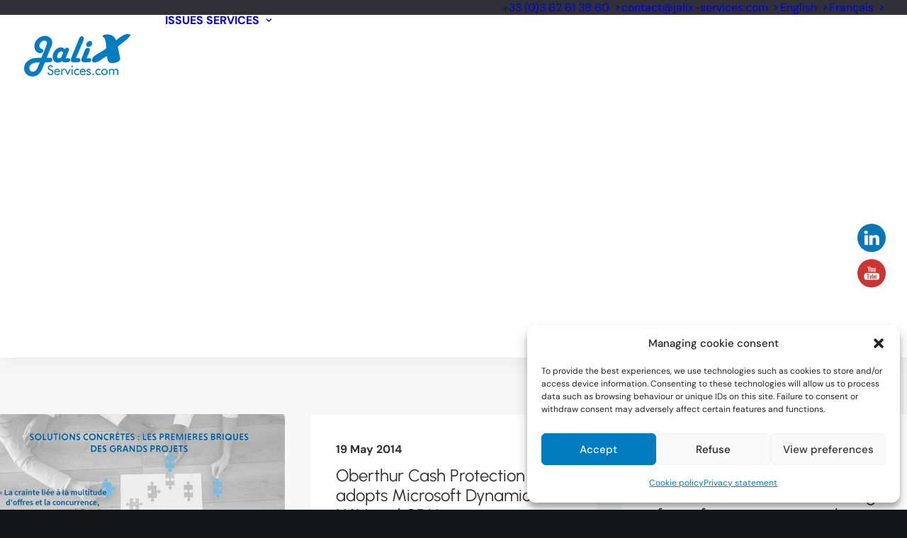

--- FILE ---
content_type: text/html; charset=UTF-8
request_url: https://jalix.fr/en/tag/project-management/
body_size: 29095
content:
<!DOCTYPE html>
<html class="no-touch" lang="en-GB" xmlns="http://www.w3.org/1999/xhtml">
<head>
<meta http-equiv="Content-Type" content="text/html; charset=UTF-8">
<meta name="viewport" content="width=device-width, initial-scale=1">
<link rel="profile" href="https://gmpg.org/xfn/11">
<link rel="pingback" href="https://jalix.fr/xmlrpc.php">
<meta name='robots' content='index, follow, max-image-preview:large, max-snippet:-1, max-video-preview:-1' />
<!-- This site is optimized with the Yoast SEO plugin v26.6 - https://yoast.com/wordpress/plugins/seo/ -->
<title>Project Management Archives " Jalix SI PME Ile de France, Hauts de France, Rhône-Alpes</title>
<link rel="canonical" href="https://jalix.fr/en/tag/project-management/" />
<meta property="og:locale" content="en_GB" />
<meta property="og:type" content="article" />
<meta property="og:title" content="Project Management Archives &quot; Jalix SI PME Ile de France, Hauts de France, Rhône-Alpes" />
<meta property="og:url" content="https://jalix.fr/en/tag/project-management/" />
<meta property="og:site_name" content="Jalix SI PME Ile de France, Hauts de France, Rhône-Alpes" />
<meta name="twitter:card" content="summary_large_image" />
<meta name="twitter:site" content="@JalixServices" />
<script type="application/ld+json" class="yoast-schema-graph">{
"@context": "https:\/\/schema.org",
"@graph": [
{
"@type": "CollectionPage",
"@id": "https:\/\/jalix.fr\/tag\/gestion-de-projets\/",
"url": "https:\/\/jalix.fr\/tag\/gestion-de-projets\/",
"name": "Archives of PROJECT MANAGEMENT \" Jalix SI PME Ile de France, Hauts de France, Rh\u00f4ne-Alpes",
"isPartOf": {
"@id": "https:\/\/jalix.fr\/#website"
},
"primaryImageOfPage": {
"@id": "https:\/\/jalix.fr\/tag\/gestion-de-projets\/#primaryimage"
},
"image": {
"@id": "https:\/\/jalix.fr\/tag\/gestion-de-projets\/#primaryimage"
},
"thumbnailUrl": "https:\/\/jalix.fr\/wp-content\/uploads\/2022\/08\/premieresbriques-03.jpeg",
"breadcrumb": {
"@id": "https:\/\/jalix.fr\/tag\/gestion-de-projets\/#breadcrumb"
},
"inLanguage": "en-GB"
},
{
"@type": "ImageObject",
"inLanguage": "en-GB",
"@id": "https:\/\/jalix.fr\/tag\/gestion-de-projets\/#primaryimage",
"url": "https:\/\/jalix.fr\/wp-content\/uploads\/2022\/08\/premieresbriques-03.jpeg",
"contentUrl": "https:\/\/jalix.fr\/wp-content\/uploads\/2022\/08\/premieresbriques-03.jpeg",
"width": 1834,
"height": 1042
},
{
"@type": "BreadcrumbList",
"@id": "https:\/\/jalix.fr\/tag\/gestion-de-projets\/#breadcrumb",
"itemListElement": [
{
"@type": "ListItem",
"position": 1,
"name": "Home",
"item": "https:\/\/jalix.fr\/"
},
{
"@type": "ListItem",
"position": 2,
"name": "PROJECT MANAGEMENT"
}
]
},
{
"@type": "WebSite",
"@id": "https:\/\/jalix.fr\/#website",
"url": "https:\/\/jalix.fr\/",
"name": "Jalix SI PME Ile de France, Hauts de France, Rh\u00f4ne-Alpes",
"description": "Your IT, office, cloud and software partner",
"publisher": {
"@id": "https:\/\/jalix.fr\/#organization"
},
"potentialAction": [
{
"@type": "SearchAction",
"target": {
"@type": "EntryPoint",
"urlTemplate": "https:\/\/jalix.fr\/?s={search_term_string}"
},
"query-input": {
"@type": "PropertyValueSpecification",
"valueRequired": true,
"valueName": "search_term_string"
}
}
],
"inLanguage": "en-GB"
},
{
"@type": "Organization",
"@id": "https:\/\/jalix.fr\/#organization",
"name": "Jalix SI PME Ile de France, Hauts de France, Rh\u00f4ne-Alpes",
"url": "https:\/\/jalix.fr\/",
"logo": {
"@type": "ImageObject",
"inLanguage": "en-GB",
"@id": "https:\/\/jalix.fr\/#\/schema\/logo\/image\/",
"url": "https:\/\/jalix.fr\/wp-content\/uploads\/2022\/08\/Logo-Mono-fonce\u0301-1.png",
"contentUrl": "https:\/\/jalix.fr\/wp-content\/uploads\/2022\/08\/Logo-Mono-fonce\u0301-1.png",
"width": 150,
"height": 60,
"caption": "Jalix SI PME Ile de France, Hauts de France, Rh\u00f4ne-Alpes"
},
"image": {
"@id": "https:\/\/jalix.fr\/#\/schema\/logo\/image\/"
},
"sameAs": [
"https:\/\/fr-fr.facebook.com\/JalixServices",
"https:\/\/x.com\/JalixServices"
]
}
]
}</script>
<!-- / Yoast SEO plugin. -->
<link rel='dns-prefetch' href='//client.crisp.chat' />
<link rel="alternate" type="application/rss+xml" title="Jalix SI PME Ile de France, Hauts de France, Rhône-Alpes &raquo; Feed" href="https://jalix.fr/en/feed/" />
<link rel="alternate" type="application/rss+xml" title="Jalix SI PME Ile de France, Hauts de France, Rhône-Alpes &raquo; Comments Feed" href="https://jalix.fr/en/comments/feed/" />
<link rel="alternate" type="application/rss+xml" title="Jalix SI PME Ile de France, Hauts de France, Rhône-Alpes &raquo; GESTION DE PROJETS Tag Feed" href="https://jalix.fr/en/tag/project-management/feed/" />
<style id='wp-img-auto-sizes-contain-inline-css' type='text/css'>
img:is([sizes=auto i],[sizes^="auto," i]){contain-intrinsic-size:3000px 1500px}
/*# sourceURL=wp-img-auto-sizes-contain-inline-css */
</style>
<style id='classic-theme-styles-inline-css' type='text/css'>
/*! This file is auto-generated */
.wp-block-button__link{color:#fff;background-color:#32373c;border-radius:9999px;box-shadow:none;text-decoration:none;padding:calc(.667em + 2px) calc(1.333em + 2px);font-size:1.125em}.wp-block-file__button{background:#32373c;color:#fff;text-decoration:none}
/*# sourceURL=/wp-includes/css/classic-themes.min.css */
</style>
<!-- <link rel='stylesheet' id='wp-components-css' href='https://jalix.fr/wp-includes/css/dist/components/style.min.css?ver=f04909778fd32d4b84757d12d53be340' type='text/css' media='all' /> -->
<!-- <link rel='stylesheet' id='wp-preferences-css' href='https://jalix.fr/wp-includes/css/dist/preferences/style.min.css?ver=f04909778fd32d4b84757d12d53be340' type='text/css' media='all' /> -->
<!-- <link rel='stylesheet' id='wp-block-editor-css' href='https://jalix.fr/wp-includes/css/dist/block-editor/style.min.css?ver=f04909778fd32d4b84757d12d53be340' type='text/css' media='all' /> -->
<!-- <link rel="preload" as="style" onload="this.onload=null;this.rel='stylesheet'" id='popup-maker-block-library-style-css' href='https://jalix.fr/wp-content/plugins/popup-maker/dist/packages/block-library-style.css?ver=dbea705cfafe089d65f1' type='text/css' media='all' /> -->
<!-- <link rel="preload" as="style" onload="this.onload=null;this.rel='stylesheet'" id='contact-form-7-css' href='https://jalix.fr/wp-content/plugins/contact-form-7/includes/css/styles.css?ver=6.1.4' type='text/css' media='all' /> -->
<!-- <link rel="preload" as="style" onload="this.onload=null;this.rel='stylesheet'" id='wpa-css-css' href='https://jalix.fr/wp-content/plugins/honeypot/includes/css/wpa.css?ver=2.3.04' type='text/css' media='all' /> -->
<!-- <link rel="preload" as="style" onload="this.onload=null;this.rel='stylesheet'" id='SFSImainCss-css' href='https://jalix.fr/wp-content/plugins/ultimate-social-media-icons/css/sfsi-style.css?ver=2.9.6' type='text/css' media='all' /> -->
<!-- <link rel="preload" as="style" onload="this.onload=null;this.rel='stylesheet'" id='disable_sfsi-css' href='https://jalix.fr/wp-content/plugins/ultimate-social-media-icons/css/disable_sfsi.css?ver=f04909778fd32d4b84757d12d53be340' type='text/css' media='all' /> -->
<!-- <link rel='stylesheet' id='uncodefont-google-css' href='//jalix.fr/wp-content/uploads/omgf/uncodefont-google/uncodefont-google.css?ver=1692833347' type='text/css' media='all' /> -->
<!-- <link rel="preload" as="style" onload="this.onload=null;this.rel='stylesheet'" id='trp-language-switcher-style-css' href='https://jalix.fr/wp-content/plugins/translatepress-multilingual/assets/css/trp-language-switcher.css?ver=3.0.6' type='text/css' media='all' /> -->
<!-- <link rel="preload" as="style" onload="this.onload=null;this.rel='stylesheet'" id='cmplz-general-css' href='https://jalix.fr/wp-content/plugins/complianz-gdpr-premium/assets/css/cookieblocker.min.css?ver=1765227266' type='text/css' media='all' /> -->
<!-- <link rel='stylesheet' id='uncode-style-css' href='https://jalix.fr/wp-content/themes/uncode/library/css/style-core.css?ver=2.10.4' type='text/css' media='all' /> -->
<link rel="stylesheet" type="text/css" href="//jalix.fr/wp-content/cache/wpfc-minified/qhsbc3t8/5tq57.css" media="all"/>
<style id='uncode-style-inline-css' type='text/css'>
@media (max-width: 959px) { .navbar-brand > * { height: 40px !important;}}
@media (min-width: 960px) { 
.limit-width { max-width: 1404px; margin: auto;}
.menu-container:not(.grid-filters) .menu-horizontal ul.menu-smart .megamenu-block-wrapper > .vc_row[data-parent="true"].limit-width:not(.row-parent-limit) { max-width: calc(1404px - 72px); }
}
.menu-primary ul.menu-smart > li > a, .menu-primary ul.menu-smart li.dropdown > a, .menu-primary ul.menu-smart li.mega-menu > a, .vmenu-container ul.menu-smart > li > a, .vmenu-container ul.menu-smart li.dropdown > a { text-transform: uppercase; }
body.menu-custom-padding .col-lg-0.logo-container, body.menu-custom-padding .col-lg-2.logo-container, body.menu-custom-padding .col-lg-12 .logo-container, body.menu-custom-padding .col-lg-4.logo-container { padding-top: 27px; padding-bottom: 27px; }
body.menu-custom-padding .col-lg-0.logo-container.shrinked, body.menu-custom-padding .col-lg-2.logo-container.shrinked, body.menu-custom-padding .col-lg-12 .logo-container.shrinked, body.menu-custom-padding .col-lg-4.logo-container.shrinked { padding-top: 18px; padding-bottom: 18px; }
@media (max-width: 959px) { body.menu-custom-padding .menu-container .logo-container { padding-top: 27px !important; padding-bottom: 27px !important; } }
#changer-back-color { transition: background-color 1000ms cubic-bezier(0.25, 1, 0.5, 1) !important; } #changer-back-color > div { transition: opacity 1000ms cubic-bezier(0.25, 1, 0.5, 1) !important; } body.bg-changer-init.disable-hover .main-wrapper .style-light,  body.bg-changer-init.disable-hover .main-wrapper .style-light h1,  body.bg-changer-init.disable-hover .main-wrapper .style-light h2, body.bg-changer-init.disable-hover .main-wrapper .style-light h3, body.bg-changer-init.disable-hover .main-wrapper .style-light h4, body.bg-changer-init.disable-hover .main-wrapper .style-light h5, body.bg-changer-init.disable-hover .main-wrapper .style-light h6, body.bg-changer-init.disable-hover .main-wrapper .style-light a, body.bg-changer-init.disable-hover .main-wrapper .style-dark, body.bg-changer-init.disable-hover .main-wrapper .style-dark h1, body.bg-changer-init.disable-hover .main-wrapper .style-dark h2, body.bg-changer-init.disable-hover .main-wrapper .style-dark h3, body.bg-changer-init.disable-hover .main-wrapper .style-dark h4, body.bg-changer-init.disable-hover .main-wrapper .style-dark h5, body.bg-changer-init.disable-hover .main-wrapper .style-dark h6, body.bg-changer-init.disable-hover .main-wrapper .style-dark a { transition: color 1000ms cubic-bezier(0.25, 1, 0.5, 1) !important; }
/*# sourceURL=uncode-style-inline-css */
</style>
<!-- <link rel="preload" as="style" onload="this.onload=null;this.rel='stylesheet'" id='lenis-scroll-style-css' href='https://jalix.fr/wp-content/themes/uncode/library/css/style-lenis.css?ver=all' type='text/css' media='all' /> -->
<!-- <link rel="preload" as="style" onload="this.onload=null;this.rel='stylesheet'" id='uncode-style-owlcarousel-css' href='https://jalix.fr/wp-content/themes/uncode/library/css/style-owlcarousel.css?ver=all' type='text/css' media='all' /> -->
<!-- <link rel="preload" as="style" onload="this.onload=null;this.rel='stylesheet'" id='uncode-style-vc_custom_fields-css' href='https://jalix.fr/wp-content/themes/uncode/library/css/style-vc_custom_fields.css?ver=all' type='text/css' media='all' /> -->
<!-- <link rel="preload" as="style" onload="this.onload=null;this.rel='stylesheet'" id='uncode-style-vertical-text-css' href='https://jalix.fr/wp-content/themes/uncode/library/css/style-vertical-text.css?ver=all' type='text/css' media='all' /> -->
<!-- <link rel="preload" as="style" onload="this.onload=null;this.rel='stylesheet'" id='uncode-style-iconbox-css' href='https://jalix.fr/wp-content/themes/uncode/library/css/style-iconbox.css?ver=all' type='text/css' media='all' /> -->
<!-- <link rel="preload" as="style" onload="this.onload=null;this.rel='stylesheet'" id='uncode-style-dividers-css' href='https://jalix.fr/wp-content/themes/uncode/library/css/style-dividers.css?ver=all' type='text/css' media='all' /> -->
<!-- <link rel="preload" as="style" onload="this.onload=null;this.rel='stylesheet'" id='uncode-style-single-media-css' href='https://jalix.fr/wp-content/themes/uncode/library/css/style-single-media.css?ver=all' type='text/css' media='all' /> -->
<!-- <link rel="preload" as="style" onload="this.onload=null;this.rel='stylesheet'" id='uncode-style-star-rating-css' href='https://jalix.fr/wp-content/themes/uncode/library/css/style-star-rating.css?ver=all' type='text/css' media='all' /> -->
<!-- <link rel="preload" as="style" onload="this.onload=null;this.rel='stylesheet'" id='uncode-style-gallery-utils-css' href='https://jalix.fr/wp-content/themes/uncode/library/css/style-gallery-utils.css?ver=all' type='text/css' media='all' /> -->
<!-- <link rel="preload" as="style" onload="this.onload=null;this.rel='stylesheet'" id='uncode-style-utils-css' href='https://jalix.fr/wp-content/themes/uncode/library/css/style-utils.css?ver=all' type='text/css' media='all' /> -->
<!-- <link rel="preload" as="style" onload="this.onload=null;this.rel='stylesheet'" id='uncode-style-cf7-css' href='https://jalix.fr/wp-content/themes/uncode/library/css/style-cf7.css?ver=all' type='text/css' media='all' /> -->
<!-- <link rel="preload" as="style" onload="this.onload=null;this.rel='stylesheet'" id='uncode-icons-css' href='https://jalix.fr/wp-content/themes/uncode/library/css/uncode-icons.css?ver=2.10.4' type='text/css' media='all' /> -->
<!-- <link rel="preload" as="style" onload="this.onload=null;this.rel='stylesheet'" id='uncode-custom-style-css' href='https://jalix.fr/wp-content/themes/uncode/library/css/style-custom.css?ver=2.10.4' type='text/css' media='all' /> -->
<link rel="stylesheet" type="text/css" href="//jalix.fr/wp-content/cache/wpfc-minified/8idbfr1x/5tqny.css" media="all"/>
<style id='uncode-custom-style-inline-css' type='text/css'>
.youtube-video {aspect-ratio:16 / 9;width:100%;}.text-accent-color span strong {color:#027DC0;}.vertical-text { visibility:hidden; }.grecaptcha-badge { visibility:hidden; }.main-container .row-container .quad-bottom-padding {padding-bottom:80px;}.main-container .row-container .quad-top-padding {padding-top:80px;}.detail-container.detail-container--single .detail-value {text-transform:uppercase;font-size:14px;}.uncode-accordion:not(.default-typography) .panel-title > a > span {font-size:16px;text-transform:uppercase;}.tmb .t-entry p.t-entry-meta span, .tmb .t-entry p.t-entry-comments, .tmb .t-entry p.t-entry-author span.tmb-username-wrap {font-size:16px;}table td, table td * {vertical-align:top;}.tmb .t-entry p.t-entry-meta .t-entry-tag {text-transform:uppercase;}table td, table th {background-color:transparent;border-left:1px solid;border-bottom:1px solid;font-size:inherit;margin:0;overflow:visible;padding:8px 18px 7px 18px;font-weight:400;}.nav-tabs > li {display:inline-block;margin-top:0px;margin-bottom:-1px;text-transform:uppercase;font-size:20px;}.t-entry-tax {display:none !important;}ul.icons li {margin:10px 0px 0px 0px;}.uncode-accordion:not(.default-typography) .panel-title > a > span {font-size:16px;}.submenu-light .menu-horizontal .menu-smart ul, #uncode_sidecart.style-light {background-color:#F7F7F7;}@media (min-width:960px){.menu-sub-enhanced.menu-horizontal .menu-smart > .mega-menu .mega-menu-inner {box-sizing:border-box;padding:30px;text-align:center;}.menu-sub-enhanced.menu-horizontal ul.menu-smart > li ul {padding:30px;}}@media (max-width:959px){.submenu-light:not(.isotope-filters) .menu-smart, .submenu-light:not(.isotope-filters) .menu-sidebar-inner, .submenu-light:not(.isotope-filters) .main-menu-container {background-color:#ffffff;text-align:left;}body.menu-mobile-centered .main-menu-container .menu-horizontal .menu-horizontal-inner ul.menu-smart:not(.menu-smart-social), body.menu-mobile-centered .vmenu-container .vmenu-row-wrapper .vmenu-wrap-cell ul.menu-smart:not(.menu-smart-social), body.menu-mobile-centered .overlay-menu .navbar-main .menu-sidebar-inner ul.menu-smart:not(.menu-smart-social) {padding:20px !important;}}
/*# sourceURL=uncode-custom-style-inline-css */
</style>
<!-- <link rel="preload" as="style" onload="this.onload=null;this.rel='stylesheet'" id='popup-maker-site-css' href='//jalix.fr/wp-content/uploads/pum/pum-site-styles.css?generated=1749075413&#038;ver=1.21.5' type='text/css' media='all' /> -->
<!-- <link rel="preload" as="style" onload="this.onload=null;this.rel='stylesheet'" id='child-style-css' href='https://jalix.fr/wp-content/themes/uncode-child/style.css' type='text/css' media='all' /> -->
<link rel="stylesheet" type="text/css" href="//jalix.fr/wp-content/cache/wpfc-minified/7w8gihio/5tq56.css" media="all"/>
<script src='//jalix.fr/wp-content/cache/wpfc-minified/q7e9nv4k/5tq57.js' type="text/javascript"></script>
<!-- <script type="text/javascript" src="https://jalix.fr/wp-includes/js/jquery/jquery.min.js?ver=3.7.1" id="jquery-core-js"></script> -->
<!-- <script type="text/javascript" src="https://jalix.fr/wp-includes/js/jquery/jquery-migrate.min.js?ver=3.4.1" id="jquery-migrate-js"></script> -->
<script type="text/javascript" id="uncode-init-js-extra">
/* <![CDATA[ */
var SiteParameters = {"days":"days","hours":"hours","minutes":"minutes","seconds":"seconds","constant_scroll":"on","scroll_speed":"12.25","parallax_factor":"0.1","loading":"Loading\u2026","slide_name":"slide","slide_footer":"footer","ajax_url":"https://jalix.fr/wp-admin/admin-ajax.php","nonce_adaptive_images":"65d21e1f5d","nonce_srcset_async":"02dafb7ed8","enable_debug":"","block_mobile_videos":"","is_frontend_editor":"","main_width":["1400","px"],"mobile_parallax_allowed":"","listen_for_screen_update":"1","wireframes_plugin_active":"1","sticky_elements":"on","resize_quality":"70","register_metadata":"1","bg_changer_time":"1000","update_wc_fragments":"1","optimize_shortpixel_image":"","menu_mobile_offcanvas_gap":"45","custom_cursor_selector":"[href], .trigger-overlay, .owl-next, .owl-prev, .owl-dot, input[type=\"submit\"], input[type=\"checkbox\"], button[type=\"submit\"], a[class^=\"ilightbox\"], .ilightbox-thumbnail, .ilightbox-prev, .ilightbox-next, .overlay-close, .unmodal-close, .qty-inset \u003E span, .share-button li, .uncode-post-titles .tmb.tmb-click-area, .btn-link, .tmb-click-row .t-inside, .lg-outer button, .lg-thumb img, a[data-lbox], .uncode-close-offcanvas-overlay, .uncode-nav-next, .uncode-nav-prev, .uncode-nav-index","mobile_parallax_animation":"","lbox_enhanced":"1","native_media_player":"1","vimeoPlayerParams":"?autoplay=0","ajax_filter_key_search":"key","ajax_filter_key_unfilter":"unfilter","index_pagination_disable_scroll":"","index_pagination_scroll_to":"","uncode_wc_popup_cart_qty":"","disable_hover_hack":"","uncode_nocookie":"","menuHideOnClick":"1","menuShowOnClick":"","smoothScroll":"on","smoothScrollDisableHover":"","smoothScrollQuery":"960","uncode_force_onepage_dots":"","uncode_smooth_scroll_safe":"","uncode_lb_add_galleries":", .gallery","uncode_lb_add_items":", .gallery .gallery-item a","uncode_prev_label":"Previous","uncode_next_label":"Next","uncode_slide_label":"Slide","uncode_share_label":"Share on %","uncode_has_ligatures":"","uncode_is_accessible":"","uncode_carousel_itemSelector":"*:not(.hidden)","dynamic_srcset_active":"1","dynamic_srcset_bg_mobile_breakpoint":"570","dynamic_srcset_bunch_limit":"1","dynamic_srcset_bg_mobile_size":"900","activate_webp":"","force_webp":"","uncode_limit_width":"1404px"};
//# sourceURL=uncode-init-js-extra
/* ]]> */
</script>
<script src='//jalix.fr/wp-content/cache/wpfc-minified/1gifv77l/5tq57.js' type="text/javascript"></script>
<!-- <script type="text/javascript" src="https://jalix.fr/wp-content/themes/uncode/library/js/init.min.js?ver=2.10.4" id="uncode-init-js"></script> -->
<script></script><link rel="https://api.w.org/" href="https://jalix.fr/en/wp-json/" /><link rel="alternate" title="JSON" type="application/json" href="https://jalix.fr/en/wp-json/wp/v2/tags/79" /><meta name="follow.[base64]" content="6X2JGmf0MlT3BK8DVAB3"/><link rel="alternate" hreflang="fr-FR" href="https://jalix.fr/tag/gestion-de-projets/"/>
<link rel="alternate" hreflang="en-GB" href="https://jalix.fr/en/tag/project-management/"/>
<link rel="alternate" hreflang="fr" href="https://jalix.fr/tag/gestion-de-projets/"/>
<link rel="alternate" hreflang="en" href="https://jalix.fr/en/tag/project-management/"/>
<style>.cmplz-hidden {
display: none !important;
}</style><meta name="generator" content="Powered by Slider Revolution 6.7.38 - responsive, Mobile-Friendly Slider Plugin for WordPress with comfortable drag and drop interface." />
<link rel="icon" href="https://jalix.fr/wp-content/uploads/2022/08/cropped-X-JALIX-e1660738565950-32x32.png" sizes="32x32" />
<link rel="icon" href="https://jalix.fr/wp-content/uploads/2022/08/cropped-X-JALIX-e1660738565950-192x192.png" sizes="192x192" />
<link rel="apple-touch-icon" href="https://jalix.fr/wp-content/uploads/2022/08/cropped-X-JALIX-e1660738565950-180x180.png" />
<meta name="msapplication-TileImage" content="https://jalix.fr/wp-content/uploads/2022/08/cropped-X-JALIX-e1660738565950-270x270.png" />
<script>function setREVStartSize(e){
//window.requestAnimationFrame(function() {
window.RSIW = window.RSIW===undefined ? window.innerWidth : window.RSIW;
window.RSIH = window.RSIH===undefined ? window.innerHeight : window.RSIH;
try {
var pw = document.getElementById(e.c).parentNode.offsetWidth,
newh;
pw = pw===0 || isNaN(pw) || (e.l=="fullwidth" || e.layout=="fullwidth") ? window.RSIW : pw;
e.tabw = e.tabw===undefined ? 0 : parseInt(e.tabw);
e.thumbw = e.thumbw===undefined ? 0 : parseInt(e.thumbw);
e.tabh = e.tabh===undefined ? 0 : parseInt(e.tabh);
e.thumbh = e.thumbh===undefined ? 0 : parseInt(e.thumbh);
e.tabhide = e.tabhide===undefined ? 0 : parseInt(e.tabhide);
e.thumbhide = e.thumbhide===undefined ? 0 : parseInt(e.thumbhide);
e.mh = e.mh===undefined || e.mh=="" || e.mh==="auto" ? 0 : parseInt(e.mh,0);
if(e.layout==="fullscreen" || e.l==="fullscreen")
newh = Math.max(e.mh,window.RSIH);
else{
e.gw = Array.isArray(e.gw) ? e.gw : [e.gw];
for (var i in e.rl) if (e.gw[i]===undefined || e.gw[i]===0) e.gw[i] = e.gw[i-1];
e.gh = e.el===undefined || e.el==="" || (Array.isArray(e.el) && e.el.length==0)? e.gh : e.el;
e.gh = Array.isArray(e.gh) ? e.gh : [e.gh];
for (var i in e.rl) if (e.gh[i]===undefined || e.gh[i]===0) e.gh[i] = e.gh[i-1];
var nl = new Array(e.rl.length),
ix = 0,
sl;
e.tabw = e.tabhide>=pw ? 0 : e.tabw;
e.thumbw = e.thumbhide>=pw ? 0 : e.thumbw;
e.tabh = e.tabhide>=pw ? 0 : e.tabh;
e.thumbh = e.thumbhide>=pw ? 0 : e.thumbh;
for (var i in e.rl) nl[i] = e.rl[i]<window.RSIW ? 0 : e.rl[i];
sl = nl[0];
for (var i in nl) if (sl>nl[i] && nl[i]>0) { sl = nl[i]; ix=i;}
var m = pw>(e.gw[ix]+e.tabw+e.thumbw) ? 1 : (pw-(e.tabw+e.thumbw)) / (e.gw[ix]);
newh =  (e.gh[ix] * m) + (e.tabh + e.thumbh);
}
var el = document.getElementById(e.c);
if (el!==null && el) el.style.height = newh+"px";
el = document.getElementById(e.c+"_wrapper");
if (el!==null && el) {
el.style.height = newh+"px";
el.style.display = "block";
}
} catch(e){
console.log("Failure at Presize of Slider:" + e)
}
//});
};</script>
<noscript><style> .wpb_animate_when_almost_visible { opacity: 1; }</style></noscript><style id='global-styles-inline-css' type='text/css'>
:root{--wp--preset--aspect-ratio--square: 1;--wp--preset--aspect-ratio--4-3: 4/3;--wp--preset--aspect-ratio--3-4: 3/4;--wp--preset--aspect-ratio--3-2: 3/2;--wp--preset--aspect-ratio--2-3: 2/3;--wp--preset--aspect-ratio--16-9: 16/9;--wp--preset--aspect-ratio--9-16: 9/16;--wp--preset--color--black: #000000;--wp--preset--color--cyan-bluish-gray: #abb8c3;--wp--preset--color--white: #ffffff;--wp--preset--color--pale-pink: #f78da7;--wp--preset--color--vivid-red: #cf2e2e;--wp--preset--color--luminous-vivid-orange: #ff6900;--wp--preset--color--luminous-vivid-amber: #fcb900;--wp--preset--color--light-green-cyan: #7bdcb5;--wp--preset--color--vivid-green-cyan: #00d084;--wp--preset--color--pale-cyan-blue: #8ed1fc;--wp--preset--color--vivid-cyan-blue: #0693e3;--wp--preset--color--vivid-purple: #9b51e0;--wp--preset--gradient--vivid-cyan-blue-to-vivid-purple: linear-gradient(135deg,rgb(6,147,227) 0%,rgb(155,81,224) 100%);--wp--preset--gradient--light-green-cyan-to-vivid-green-cyan: linear-gradient(135deg,rgb(122,220,180) 0%,rgb(0,208,130) 100%);--wp--preset--gradient--luminous-vivid-amber-to-luminous-vivid-orange: linear-gradient(135deg,rgb(252,185,0) 0%,rgb(255,105,0) 100%);--wp--preset--gradient--luminous-vivid-orange-to-vivid-red: linear-gradient(135deg,rgb(255,105,0) 0%,rgb(207,46,46) 100%);--wp--preset--gradient--very-light-gray-to-cyan-bluish-gray: linear-gradient(135deg,rgb(238,238,238) 0%,rgb(169,184,195) 100%);--wp--preset--gradient--cool-to-warm-spectrum: linear-gradient(135deg,rgb(74,234,220) 0%,rgb(151,120,209) 20%,rgb(207,42,186) 40%,rgb(238,44,130) 60%,rgb(251,105,98) 80%,rgb(254,248,76) 100%);--wp--preset--gradient--blush-light-purple: linear-gradient(135deg,rgb(255,206,236) 0%,rgb(152,150,240) 100%);--wp--preset--gradient--blush-bordeaux: linear-gradient(135deg,rgb(254,205,165) 0%,rgb(254,45,45) 50%,rgb(107,0,62) 100%);--wp--preset--gradient--luminous-dusk: linear-gradient(135deg,rgb(255,203,112) 0%,rgb(199,81,192) 50%,rgb(65,88,208) 100%);--wp--preset--gradient--pale-ocean: linear-gradient(135deg,rgb(255,245,203) 0%,rgb(182,227,212) 50%,rgb(51,167,181) 100%);--wp--preset--gradient--electric-grass: linear-gradient(135deg,rgb(202,248,128) 0%,rgb(113,206,126) 100%);--wp--preset--gradient--midnight: linear-gradient(135deg,rgb(2,3,129) 0%,rgb(40,116,252) 100%);--wp--preset--font-size--small: 13px;--wp--preset--font-size--medium: 20px;--wp--preset--font-size--large: 36px;--wp--preset--font-size--x-large: 42px;--wp--preset--spacing--20: 0.44rem;--wp--preset--spacing--30: 0.67rem;--wp--preset--spacing--40: 1rem;--wp--preset--spacing--50: 1.5rem;--wp--preset--spacing--60: 2.25rem;--wp--preset--spacing--70: 3.38rem;--wp--preset--spacing--80: 5.06rem;--wp--preset--shadow--natural: 6px 6px 9px rgba(0, 0, 0, 0.2);--wp--preset--shadow--deep: 12px 12px 50px rgba(0, 0, 0, 0.4);--wp--preset--shadow--sharp: 6px 6px 0px rgba(0, 0, 0, 0.2);--wp--preset--shadow--outlined: 6px 6px 0px -3px rgb(255, 255, 255), 6px 6px rgb(0, 0, 0);--wp--preset--shadow--crisp: 6px 6px 0px rgb(0, 0, 0);}:where(.is-layout-flex){gap: 0.5em;}:where(.is-layout-grid){gap: 0.5em;}body .is-layout-flex{display: flex;}.is-layout-flex{flex-wrap: wrap;align-items: center;}.is-layout-flex > :is(*, div){margin: 0;}body .is-layout-grid{display: grid;}.is-layout-grid > :is(*, div){margin: 0;}:where(.wp-block-columns.is-layout-flex){gap: 2em;}:where(.wp-block-columns.is-layout-grid){gap: 2em;}:where(.wp-block-post-template.is-layout-flex){gap: 1.25em;}:where(.wp-block-post-template.is-layout-grid){gap: 1.25em;}.has-black-color{color: var(--wp--preset--color--black) !important;}.has-cyan-bluish-gray-color{color: var(--wp--preset--color--cyan-bluish-gray) !important;}.has-white-color{color: var(--wp--preset--color--white) !important;}.has-pale-pink-color{color: var(--wp--preset--color--pale-pink) !important;}.has-vivid-red-color{color: var(--wp--preset--color--vivid-red) !important;}.has-luminous-vivid-orange-color{color: var(--wp--preset--color--luminous-vivid-orange) !important;}.has-luminous-vivid-amber-color{color: var(--wp--preset--color--luminous-vivid-amber) !important;}.has-light-green-cyan-color{color: var(--wp--preset--color--light-green-cyan) !important;}.has-vivid-green-cyan-color{color: var(--wp--preset--color--vivid-green-cyan) !important;}.has-pale-cyan-blue-color{color: var(--wp--preset--color--pale-cyan-blue) !important;}.has-vivid-cyan-blue-color{color: var(--wp--preset--color--vivid-cyan-blue) !important;}.has-vivid-purple-color{color: var(--wp--preset--color--vivid-purple) !important;}.has-black-background-color{background-color: var(--wp--preset--color--black) !important;}.has-cyan-bluish-gray-background-color{background-color: var(--wp--preset--color--cyan-bluish-gray) !important;}.has-white-background-color{background-color: var(--wp--preset--color--white) !important;}.has-pale-pink-background-color{background-color: var(--wp--preset--color--pale-pink) !important;}.has-vivid-red-background-color{background-color: var(--wp--preset--color--vivid-red) !important;}.has-luminous-vivid-orange-background-color{background-color: var(--wp--preset--color--luminous-vivid-orange) !important;}.has-luminous-vivid-amber-background-color{background-color: var(--wp--preset--color--luminous-vivid-amber) !important;}.has-light-green-cyan-background-color{background-color: var(--wp--preset--color--light-green-cyan) !important;}.has-vivid-green-cyan-background-color{background-color: var(--wp--preset--color--vivid-green-cyan) !important;}.has-pale-cyan-blue-background-color{background-color: var(--wp--preset--color--pale-cyan-blue) !important;}.has-vivid-cyan-blue-background-color{background-color: var(--wp--preset--color--vivid-cyan-blue) !important;}.has-vivid-purple-background-color{background-color: var(--wp--preset--color--vivid-purple) !important;}.has-black-border-color{border-color: var(--wp--preset--color--black) !important;}.has-cyan-bluish-gray-border-color{border-color: var(--wp--preset--color--cyan-bluish-gray) !important;}.has-white-border-color{border-color: var(--wp--preset--color--white) !important;}.has-pale-pink-border-color{border-color: var(--wp--preset--color--pale-pink) !important;}.has-vivid-red-border-color{border-color: var(--wp--preset--color--vivid-red) !important;}.has-luminous-vivid-orange-border-color{border-color: var(--wp--preset--color--luminous-vivid-orange) !important;}.has-luminous-vivid-amber-border-color{border-color: var(--wp--preset--color--luminous-vivid-amber) !important;}.has-light-green-cyan-border-color{border-color: var(--wp--preset--color--light-green-cyan) !important;}.has-vivid-green-cyan-border-color{border-color: var(--wp--preset--color--vivid-green-cyan) !important;}.has-pale-cyan-blue-border-color{border-color: var(--wp--preset--color--pale-cyan-blue) !important;}.has-vivid-cyan-blue-border-color{border-color: var(--wp--preset--color--vivid-cyan-blue) !important;}.has-vivid-purple-border-color{border-color: var(--wp--preset--color--vivid-purple) !important;}.has-vivid-cyan-blue-to-vivid-purple-gradient-background{background: var(--wp--preset--gradient--vivid-cyan-blue-to-vivid-purple) !important;}.has-light-green-cyan-to-vivid-green-cyan-gradient-background{background: var(--wp--preset--gradient--light-green-cyan-to-vivid-green-cyan) !important;}.has-luminous-vivid-amber-to-luminous-vivid-orange-gradient-background{background: var(--wp--preset--gradient--luminous-vivid-amber-to-luminous-vivid-orange) !important;}.has-luminous-vivid-orange-to-vivid-red-gradient-background{background: var(--wp--preset--gradient--luminous-vivid-orange-to-vivid-red) !important;}.has-very-light-gray-to-cyan-bluish-gray-gradient-background{background: var(--wp--preset--gradient--very-light-gray-to-cyan-bluish-gray) !important;}.has-cool-to-warm-spectrum-gradient-background{background: var(--wp--preset--gradient--cool-to-warm-spectrum) !important;}.has-blush-light-purple-gradient-background{background: var(--wp--preset--gradient--blush-light-purple) !important;}.has-blush-bordeaux-gradient-background{background: var(--wp--preset--gradient--blush-bordeaux) !important;}.has-luminous-dusk-gradient-background{background: var(--wp--preset--gradient--luminous-dusk) !important;}.has-pale-ocean-gradient-background{background: var(--wp--preset--gradient--pale-ocean) !important;}.has-electric-grass-gradient-background{background: var(--wp--preset--gradient--electric-grass) !important;}.has-midnight-gradient-background{background: var(--wp--preset--gradient--midnight) !important;}.has-small-font-size{font-size: var(--wp--preset--font-size--small) !important;}.has-medium-font-size{font-size: var(--wp--preset--font-size--medium) !important;}.has-large-font-size{font-size: var(--wp--preset--font-size--large) !important;}.has-x-large-font-size{font-size: var(--wp--preset--font-size--x-large) !important;}
/*# sourceURL=global-styles-inline-css */
</style>
<!-- <link rel="preload" as="style" onload="this.onload=null;this.rel='stylesheet'" id='rs-plugin-settings-css' href='//jalix.fr/wp-content/plugins/revslider/sr6/assets/css/rs6.css?ver=6.7.38' type='text/css' media='all' /> -->
<link rel="stylesheet" type="text/css" href="//jalix.fr/wp-content/cache/wpfc-minified/g3v1c0uk/5tq56.css" media="all"/>
<style id='rs-plugin-settings-inline-css' type='text/css'>
#rs-demo-id {}
/*# sourceURL=rs-plugin-settings-inline-css */
</style>
</head>
<body data-rsssl="1" data-cmplz="1" class="archive tag tag-gestion-de-projets tag-79 wp-theme-uncode wp-child-theme-uncode-child  style-color-wayh-bg sfsi_actvite_theme_flat translatepress-en_GB group-blog hormenu-position-left hmenu hmenu-position-right header-full-width main-center-align menu-mobile-transparent menu-custom-padding textual-accent-color menu-sticky-mobile menu-mobile-centered menu-mobile-animated menu-has-cta mobile-parallax-not-allowed ilb-no-bounce unreg qw-body-scroll-disabled no-qty-fx wpb-js-composer js-comp-ver-8.7.1.2 vc_responsive" data-border="0">
<div id="vh_layout_help"></div><div class="body-borders" data-border="0"><div class="top-border body-border-shadow"></div><div class="right-border body-border-shadow"></div><div class="bottom-border body-border-shadow"></div><div class="left-border body-border-shadow"></div><div class="top-border style-color-xsdn-bg"></div><div class="right-border style-color-xsdn-bg"></div><div class="bottom-border style-color-xsdn-bg"></div><div class="left-border style-color-xsdn-bg"></div></div>	<div class="box-wrapper">
<div class="box-container">
<script type="text/javascript" id="initBox">UNCODE.initBox();</script>
<div class="menu-wrapper menu-sticky menu-sticky-mobile">
<div class="top-menu navbar menu-secondary menu-dark submenu-dark style-color-117410-bg mobile-hidden tablet-hidden">
<div class="row-menu limit-width">
<div class="row-menu-inner"><div class="col-lg-0 middle">
<div class="menu-bloginfo">
<div class="menu-bloginfo-inner style-dark">
</div>
</div>
</div>
<div class="col-lg-12 menu-horizontal">
<div class="navbar-topmenu navbar-nav-last"><ul id="menu-top-menu" class="menu-smart menu-mini sm" role="menu"><li role="menuitem"  id="menu-item-111448" class="menu-item menu-item-type-custom menu-item-object-custom depth-0 menu-item-111448 menu-item-link"><a href="tel:+33362613860">+33 (0)3 62 61 38 60<i class="fa fa-angle-right fa-dropdown"></i></a></li>
<li role="menuitem"  id="menu-item-111449" class="menu-item menu-item-type-custom menu-item-object-custom depth-0 menu-item-111449 menu-item-link"><a href="mailto:contact@jalix-services.com">contact@jalix-services.com<i class="fa fa-angle-right fa-dropdown"></i></a></li>
<li role="menuitem"  id="menu-item-112893" class="trp-language-switcher-container menu-item menu-item-type-post_type menu-item-object-language_switcher current-language-menu-item depth-0 menu-item-112893 menu-item-link"><a href="https://jalix.fr/en/tag/project-management/"><span data-no-translation><span class="trp-ls-language-name">English</span></span><i class="fa fa-angle-right fa-dropdown"></i></a></li>
<li role="menuitem"  id="menu-item-112894" class="trp-language-switcher-container menu-item menu-item-type-post_type menu-item-object-language_switcher depth-0 menu-item-112894 menu-item-link"><a href="https://jalix.fr/tag/gestion-de-projets/"><span data-no-translation><span class="trp-ls-language-name">Français</span></span><i class="fa fa-angle-right fa-dropdown"></i></a></li>
</ul></div>
</div></div>
</div>
</div>
<header id="masthead" class="navbar menu-primary menu-light submenu-light style-light-original menu-animated menu-with-logo">
<div class="menu-container style-color-xsdn-bg menu-no-borders menu-shadows needs-after" role="navigation">
<div class="row-menu limit-width">
<div class="row-menu-inner">
<div id="logo-container-mobile" class="col-lg-0 logo-container middle">
<div id="main-logo" class="navbar-header style-light">
<a href="https://jalix.fr/en/" class="navbar-brand" data-padding-shrink ="18" data-minheight="14" aria-label="Jalix SI PME Ile de France, Hauts de France, Rhône-Alpes"><div class="logo-image main-logo logo-skinnable" data-maxheight="60" style="height: 60px;"><img decoding="async" src="https://jalix.fr/wp-content/uploads/2022/08/Logo-Mono-foncé-1.png" alt="logo" width="150" height="60" class="img-responsive" data-no-translation-alt="" /></div></a>
</div>
<div class="mmb-container"><div class="mobile-additional-icons"><a class="desktop-hidden  mobile-search-icon trigger-overlay mobile-additional-icon" data-area="search" data-container="box-container" href="#" aria-label="Recherche" data-no-translation-aria-label=""><span class="search-icon-container additional-icon-container"><i class="fa fa-search3"></i></span></a></div><div class="mobile-menu-button mobile-menu-button-light lines-button" aria-label="Toggle menu" role="button" tabindex="0" data-no-translation-aria-label=""><span class="lines"><span></span></span></div></div>
</div>
<div class="col-lg-12 main-menu-container middle">
<div class="menu-horizontal menu-dd-shadow-sm menu-sub-enhanced">
<div class="menu-horizontal-inner">
<div class="nav navbar-nav navbar-main navbar-nav-first"><ul id="menu-menu-principal" class="menu-primary-inner menu-smart sm" role="menu"><li role="menuitem"  id="menu-item-112882" class="menu-item menu-item-type-post_type menu-item-object-page depth-0 menu-item-112882 menu-item-link"><a href="https://jalix.fr/en/it-business-challenges/">Issues<i class="fa fa-angle-right fa-dropdown"></i></a></li>
<li role="menuitem"  id="menu-item-111834" class="mega-menu menu-item menu-item-type-custom menu-item-object-custom menu-item-has-children depth-0 menu-item-111834 dropdown menu-item-link"><a href="#" data-toggle="dropdown" class="dropdown-toggle" role="button" data-type="title">Services<i class="fa fa-angle-down fa-dropdown"></i></a>
<ul role="menu" class="mega-menu-inner un-submenu need-focus in-mega mega-menu-six" data-lenis-prevent>
<li role="menuitem"  id="menu-item-111875" class="menu-item menu-item-type-custom menu-item-object-custom menu-item-has-children depth-1 menu-item-111875 dropdown"><a href="#" role="button" data-type="title">CLOUD<i class="fa fa-angle-down fa-dropdown"></i></a>
<ul role="menu" class="drop-menu un-submenu" data-lenis-prevent>
<li role="menuitem"  id="menu-item-114091" class="menu-item menu-item-type-post_type menu-item-object-page depth-2 menu-item-114091"><a href="https://jalix.fr/en/it-services/microsoft-365-2/">Microsoft 365<i class="fa fa-angle-right fa-dropdown"></i></a></li>
<li role="menuitem"  id="menu-item-114018" class="menu-item menu-item-type-post_type menu-item-object-page depth-2 menu-item-114018"><a href="https://jalix.fr/en/it-services/it-gouvernance/">Microsoft Azure Cloud<i class="fa fa-angle-right fa-dropdown"></i></a></li>
<li role="menuitem"  id="menu-item-113461" class="menu-item menu-item-type-post_type menu-item-object-page depth-2 menu-item-113461"><a href="https://jalix.fr/en/it-services/it-gouvernance/">Power Platform<i class="fa fa-angle-right fa-dropdown"></i></a></li>
<li role="menuitem"  id="menu-item-114035" class="menu-item menu-item-type-post_type menu-item-object-page depth-2 menu-item-114035"><a href="https://jalix.fr/en/it-services/microsoft-dynamics-365-crm/">Microsoft Dynamics 365 CRM<i class="fa fa-angle-right fa-dropdown"></i></a></li>
</ul>
</li>
<li role="menuitem"  id="menu-item-111877" class="menu-item menu-item-type-custom menu-item-object-custom menu-item-has-children depth-1 menu-item-111877 dropdown"><a href="#" role="button" data-type="title">OUTSOURCING<i class="fa fa-angle-down fa-dropdown"></i></a>
<ul role="menu" class="drop-menu un-submenu" data-lenis-prevent>
<li role="menuitem"  id="menu-item-113695" class="menu-item menu-item-type-post_type menu-item-object-page depth-2 menu-item-113695"><a href="https://jalix.fr/en/it-services/outsourcing/">Managed Services<i class="fa fa-angle-right fa-dropdown"></i></a></li>
<li role="menuitem"  id="menu-item-113169" class="menu-item menu-item-type-post_type menu-item-object-page depth-2 menu-item-113169"><a href="https://jalix.fr/en/it-services/sd-wan/">LAN/WAN Managed Services<i class="fa fa-angle-right fa-dropdown"></i></a></li>
<li role="menuitem"  id="menu-item-113183" class="menu-item menu-item-type-post_type menu-item-object-page depth-2 menu-item-113183"><a href="https://jalix.fr/en/it-services/sd-wan/">User Support / Helpdesk<i class="fa fa-angle-right fa-dropdown"></i></a></li>
</ul>
</li>
<li role="menuitem"  id="menu-item-111878" class="menu-item menu-item-type-custom menu-item-object-custom menu-item-has-children depth-1 menu-item-111878 dropdown"><a href="#" role="button" data-type="title">NETWORK<i class="fa fa-angle-down fa-dropdown"></i></a>
<ul role="menu" class="drop-menu un-submenu" data-lenis-prevent>
<li role="menuitem"  id="menu-item-112478" class="menu-item menu-item-type-post_type menu-item-object-page depth-2 menu-item-112478"><a href="https://jalix.fr/en/it-services/sd-wan/">SD-WAN<i class="fa fa-angle-right fa-dropdown"></i></a></li>
<li role="menuitem"  id="menu-item-113406" class="menu-item menu-item-type-post_type menu-item-object-page depth-2 menu-item-113406"><a href="https://jalix.fr/en/it-services/it-gouvernance/">Network segmentation<i class="fa fa-angle-right fa-dropdown"></i></a></li>
<li role="menuitem"  id="menu-item-113520" class="menu-item menu-item-type-post_type menu-item-object-page depth-2 menu-item-113520"><a href="https://jalix.fr/en/it-services/sd-wan/">Network overhaul<i class="fa fa-angle-right fa-dropdown"></i></a></li>
<li role="menuitem"  id="menu-item-113389" class="menu-item menu-item-type-post_type menu-item-object-page depth-2 menu-item-113389"><a href="https://jalix.fr/en/it-services/wifi-coverage-study/">WIFI coverage study<i class="fa fa-angle-right fa-dropdown"></i></a></li>
<li role="menuitem"  id="menu-item-113545" class="menu-item menu-item-type-post_type menu-item-object-page depth-2 menu-item-113545"><a href="https://jalix.fr/en/it-services/sd-wan/">LAN/WIFI deployment<i class="fa fa-angle-right fa-dropdown"></i></a></li>
</ul>
</li>
<li role="menuitem"  id="menu-item-113139" class="menu-item menu-item-type-custom menu-item-object-custom menu-item-has-children depth-1 menu-item-113139 dropdown"><a href="#" role="button" data-type="title">CONSULTING<i class="fa fa-angle-down fa-dropdown"></i></a>
<ul role="menu" class="drop-menu un-submenu" data-lenis-prevent>
<li role="menuitem"  id="menu-item-113212" class="menu-item menu-item-type-post_type menu-item-object-page depth-2 menu-item-113212"><a href="https://jalix.fr/en/it-services/sd-wan/">Moving the DataCenter<i class="fa fa-angle-right fa-dropdown"></i></a></li>
<li role="menuitem"  id="menu-item-113471" class="menu-item menu-item-type-post_type menu-item-object-page depth-2 menu-item-113471"><a href="https://jalix.fr/en/it-services/sd-wan/">IT Governance<i class="fa fa-angle-right fa-dropdown"></i></a></li>
<li role="menuitem"  id="menu-item-113229" class="menu-item menu-item-type-post_type menu-item-object-page depth-2 menu-item-113229"><a href="https://jalix.fr/en/it-services/sd-wan/">Master Plan<i class="fa fa-angle-right fa-dropdown"></i></a></li>
<li role="menuitem"  id="menu-item-114314" class="menu-item menu-item-type-post_type menu-item-object-page depth-2 menu-item-114314"><a href="https://jalix.fr/en/it-services/carve-out/">System &amp; Network Architect<i class="fa fa-angle-right fa-dropdown"></i></a></li>
<li role="menuitem"  id="menu-item-113263" class="menu-item menu-item-type-post_type menu-item-object-page depth-2 menu-item-113263"><a href="https://jalix.fr/en/it-services/sd-wan/">PRA / PCA / PCSI<i class="fa fa-angle-right fa-dropdown"></i></a></li>
</ul>
</li>
<li role="menuitem"  id="menu-item-111879" class="menu-item menu-item-type-custom menu-item-object-custom menu-item-has-children depth-1 menu-item-111879 dropdown"><a href="#" role="button" data-type="title">PROJECT MANAGEMENT<i class="fa fa-angle-down fa-dropdown"></i></a>
<ul role="menu" class="drop-menu un-submenu" data-lenis-prevent>
<li role="menuitem"  id="menu-item-111956" class="menu-item menu-item-type-post_type menu-item-object-page depth-2 menu-item-111956"><a href="https://jalix.fr/en/it-services/amoa-it-project-management/">Consulting &amp; Support AMOA<i class="fa fa-angle-right fa-dropdown"></i></a></li>
<li role="menuitem"  id="menu-item-113274" class="menu-item menu-item-type-post_type menu-item-object-page depth-2 menu-item-113274"><a href="https://jalix.fr/en/it-services/carve-out-informatique/">IT Carve-out<i class="fa fa-angle-right fa-dropdown"></i></a></li>
<li role="menuitem"  id="menu-item-114240" class="menu-item menu-item-type-post_type menu-item-object-page depth-2 menu-item-114240"><a href="https://jalix.fr/en/it-services/carve-out/">Carve-in Informatique<i class="fa fa-angle-right fa-dropdown"></i></a></li>
<li role="menuitem"  id="menu-item-114117" class="menu-item menu-item-type-post_type menu-item-object-page depth-2 menu-item-114117"><a href="https://jalix.fr/en/it-services/accompaniment-tsa-carve-out-carve-in/">TSA support (Carve-Out / Carve In)<i class="fa fa-angle-right fa-dropdown"></i></a></li>
</ul>
</li>
<li role="menuitem"  id="menu-item-111876" class="menu-item menu-item-type-custom menu-item-object-custom menu-item-has-children depth-1 menu-item-111876 dropdown"><a href="#" role="button" data-type="title">AUDIT &amp; SECURITY<i class="fa fa-angle-down fa-dropdown"></i></a>
<ul role="menu" class="drop-menu un-submenu" data-lenis-prevent>
<li role="menuitem"  id="menu-item-111981" class="menu-item menu-item-type-post_type menu-item-object-page depth-2 menu-item-111981"><a href="https://jalix.fr/en/it-services/it-security-audit/">IT security audit<i class="fa fa-angle-right fa-dropdown"></i></a></li>
<li role="menuitem"  id="menu-item-113430" class="menu-item menu-item-type-post_type menu-item-object-page depth-2 menu-item-113430"><a href="https://jalix.fr/en/it-services/it-gouvernance/">RGPD audit<i class="fa fa-angle-right fa-dropdown"></i></a></li>
<li role="menuitem"  id="menu-item-113944" class="menu-item menu-item-type-post_type menu-item-object-page depth-2 menu-item-113944"><a href="https://jalix.fr/en/it-services/sd-wan/">EDR / XDR / MDR security<i class="fa fa-angle-right fa-dropdown"></i></a></li>
<li role="menuitem"  id="menu-item-111994" class="menu-item menu-item-type-post_type menu-item-object-page depth-2 menu-item-111994"><a href="https://jalix.fr/en/it-services/data-security-cybersecurity-audit-rgpd/">Data security<i class="fa fa-angle-right fa-dropdown"></i></a></li>
<li role="menuitem"  id="menu-item-113360" class="menu-item menu-item-type-post_type menu-item-object-page depth-2 menu-item-113360"><a href="https://jalix.fr/en/it-services/sd-wan/">Securing Microsoft 365 / MFA<i class="fa fa-angle-right fa-dropdown"></i></a></li>
</ul>
</li>
</ul>
</li>
<li role="menuitem"  id="menu-item-114357" class="mega-menu menu-item menu-item-type-custom menu-item-object-custom menu-item-has-children depth-0 menu-item-114357 dropdown menu-item-link"><a href="#" data-toggle="dropdown" class="dropdown-toggle" role="button" data-type="title">SOLUTIONS<i class="fa fa-angle-down fa-dropdown"></i></a>
<ul role="menu" class="mega-menu-inner un-submenu need-focus in-mega mega-menu-four" data-lenis-prevent>
<li role="menuitem"  id="menu-item-114653" class="menu-item menu-item-type-custom menu-item-object-custom menu-item-has-children depth-1 menu-item-114653 dropdown"><a href="#" role="button" data-type="title">MICROSOFT<i class="fa fa-angle-down fa-dropdown"></i></a>
<ul role="menu" class="drop-menu un-submenu" data-lenis-prevent>
<li role="menuitem"  id="menu-item-114669" class="menu-item menu-item-type-post_type menu-item-object-page depth-2 menu-item-114669"><a href="https://jalix.fr/en/it-services/microsoft-365/">Microsoft365<i class="fa fa-angle-right fa-dropdown"></i></a></li>
<li role="menuitem"  id="menu-item-114675" class="menu-item menu-item-type-post_type menu-item-object-page depth-2 menu-item-114675"><a href="https://jalix.fr/en/it-services/it-gouvernance/">Microsoft AzureCloud<i class="fa fa-angle-right fa-dropdown"></i></a></li>
<li role="menuitem"  id="menu-item-114682" class="menu-item menu-item-type-post_type menu-item-object-page depth-2 menu-item-114682"><a href="https://jalix.fr/en/it-services/it-gouvernance/">Microsoft Power Platform<i class="fa fa-angle-right fa-dropdown"></i></a></li>
<li role="menuitem"  id="menu-item-114688" class="menu-item menu-item-type-post_type menu-item-object-page depth-2 menu-item-114688"><a href="https://jalix.fr/en/it-services/microsoft-dynamics-365-crm/">Microsoft Dynamics<i class="fa fa-angle-right fa-dropdown"></i></a></li>
</ul>
</li>
<li role="menuitem"  id="menu-item-114358" class="menu-item menu-item-type-custom menu-item-object-custom menu-item-has-children depth-1 menu-item-114358 dropdown"><a href="#" role="button" data-type="title">FORTINET<i class="fa fa-angle-down fa-dropdown"></i></a>
<ul role="menu" class="drop-menu un-submenu" data-lenis-prevent>
<li role="menuitem"  id="menu-item-114570" class="menu-item menu-item-type-post_type menu-item-object-page depth-2 menu-item-114570"><a href="https://jalix.fr/en/services-it/services-it/sd-wan/">Dynamic Cloud Security<i class="fa fa-angle-right fa-dropdown"></i></a></li>
<li role="menuitem"  id="menu-item-114527" class="menu-item menu-item-type-post_type menu-item-object-page depth-2 menu-item-114527"><a href="https://jalix.fr/en/services-it/services-it/sd-wan/">FortiMail<i class="fa fa-angle-right fa-dropdown"></i></a></li>
<li role="menuitem"  id="menu-item-114599" class="menu-item menu-item-type-post_type menu-item-object-page depth-2 menu-item-114599"><a href="https://jalix.fr/en/services-it/services-it/sd-wan/">Security-oriented network<i class="fa fa-angle-right fa-dropdown"></i></a></li>
<li role="menuitem"  id="menu-item-114736" class="menu-item menu-item-type-post_type menu-item-object-page depth-2 menu-item-114736"><a href="https://jalix.fr/en/services-it/services-it/sd-wan/">FortiGate<i class="fa fa-angle-right fa-dropdown"></i></a></li>
<li role="menuitem"  id="menu-item-114445" class="menu-item menu-item-type-post_type menu-item-object-page depth-2 menu-item-114445"><a href="https://jalix.fr/en/services-it/services-it/sd-wan/">FortiTrust<i class="fa fa-angle-right fa-dropdown"></i></a></li>
<li role="menuitem"  id="menu-item-114624" class="menu-item menu-item-type-post_type menu-item-object-page depth-2 menu-item-114624"><a href="https://jalix.fr/en/services-it/services-it/sd-wan/">AI-based Security Operations<i class="fa fa-angle-right fa-dropdown"></i></a></li>
<li role="menuitem"  id="menu-item-114462" class="menu-item menu-item-type-post_type menu-item-object-page depth-2 menu-item-114462"><a href="https://jalix.fr/en/services-it/services-it/sd-wan/">FortiEDR<i class="fa fa-angle-right fa-dropdown"></i></a></li>
<li role="menuitem"  id="menu-item-114396" class="menu-item menu-item-type-post_type menu-item-object-page depth-2 menu-item-114396"><a href="https://jalix.fr/en/services-it/services-it/sd-wan/">FortiPhish<i class="fa fa-angle-right fa-dropdown"></i></a></li>
</ul>
</li>
<li role="menuitem"  id="menu-item-114419" class="menu-item menu-item-type-custom menu-item-object-custom menu-item-has-children depth-1 menu-item-114419 dropdown"><a href="#" role="button" data-type="title">MOZZAÏK365<i class="fa fa-angle-down fa-dropdown"></i></a>
<ul role="menu" class="drop-menu un-submenu" data-lenis-prevent>
<li role="menuitem"  id="menu-item-114424" class="menu-item menu-item-type-post_type menu-item-object-page depth-2 menu-item-114424"><a href="https://jalix.fr/en/services-it/services-it/sd-wan/">Mozzaik solution<i class="fa fa-angle-right fa-dropdown"></i></a></li>
</ul>
</li>
<li role="menuitem"  id="menu-item-114693" class="menu-item menu-item-type-custom menu-item-object-custom menu-item-has-children depth-1 menu-item-114693 dropdown"><a href="#" role="button" data-type="title">TOUCHDOWN<i class="fa fa-angle-down fa-dropdown"></i></a>
<ul role="menu" class="drop-menu un-submenu" data-lenis-prevent>
<li role="menuitem"  id="menu-item-114717" class="menu-item menu-item-type-post_type menu-item-object-page depth-2 menu-item-114717"><a href="https://jalix.fr/en/services-it/services-it/sd-wan/">Touchdown solution<i class="fa fa-angle-right fa-dropdown"></i></a></li>
</ul>
</li>
</ul>
</li>
<li role="menuitem"  id="menu-item-111461" class="menu-item menu-item-type-custom menu-item-object-custom menu-item-has-children depth-0 menu-item-111461 dropdown menu-item-link"><a href="#" data-toggle="dropdown" class="dropdown-toggle" role="button" data-type="title">About us<i class="fa fa-angle-down fa-dropdown"></i></a>
<ul role="menu" class="drop-menu un-submenu" data-lenis-prevent>
<li role="menuitem"  id="menu-item-111464" class="menu-item menu-item-type-post_type menu-item-object-page depth-1 menu-item-111464"><a href="https://jalix.fr/en/information-systems-integrator/a-propos/">Who we are<i class="fa fa-angle-right fa-dropdown"></i></a></li>
<li role="menuitem"  id="menu-item-111463" class="menu-item menu-item-type-post_type menu-item-object-page depth-1 menu-item-111463"><a href="https://jalix.fr/en/information-systems-integrator/recruitment/">Recruitment<i class="fa fa-angle-right fa-dropdown"></i></a></li>
<li role="menuitem"  id="menu-item-112335" class="menu-item menu-item-type-post_type menu-item-object-page depth-1 menu-item-112335"><a href="https://jalix.fr/en/information-systems-integrator/jalix-partners/">Partners<i class="fa fa-angle-right fa-dropdown"></i></a></li>
</ul>
</li>
<li role="menuitem"  id="menu-item-110806" class="menu-item menu-item-type-post_type menu-item-object-page depth-0 menu-item-110806 menu-item-link"><a href="https://jalix.fr/en/publications/">Publications<i class="fa fa-angle-right fa-dropdown"></i></a></li>
<li role="menuitem"  id="menu-item-113857" class="menu-item menu-item-type-post_type menu-item-object-page depth-0 menu-item-113857 menu-item-link"><a href="https://jalix.fr/en/information-systems-integrator/testimonies/">Testimonials<i class="fa fa-angle-right fa-dropdown"></i></a></li>
<li role="menuitem"  id="menu-item-113295" class="menu-item menu-item-type-post_type menu-item-object-page depth-0 menu-item-113295 menu-item-link"><a href="https://jalix.fr/en/publications/">Network news<i class="fa fa-angle-right fa-dropdown"></i></a></li>
<li role="menuitem"  id="menu-item-111447" class="menu-item-button"><a href="https://jalix.fr/en/contact/"><div class="menu-btn-table"><div class="menu-btn-cell"><div class="menu-item menu-item-type-post_type menu-item-object-page depth-0 menu-item-111447 menu-btn-container btn"><span>CONTACT</span></div></div></div></a></li>
</ul></div><div class="uncode-close-offcanvas-mobile lines-button close navbar-mobile-el"><span class="lines"></span></div><div class="nav navbar-nav navbar-nav-last navbar-extra-icons"><ul class="menu-smart sm menu-icons menu-smart-social" role="menu"><li role="menuitem" class="menu-item-link search-icon style-light dropdown mobile-hidden tablet-hidden"><a href="#" class="trigger-overlay search-icon" role="button" data-area="search" data-container="box-container" aria-label="Recherche" data-no-translation-aria-label="">
<i class="fa fa-search3"></i><span class="desktop-hidden"><span data-no-translation="" data-trp-gettext="">Recherche</span></span><i class="fa fa-angle-down fa-dropdown desktop-hidden"></i>
</a></li></ul></div><div class="desktop-hidden menu-accordion-secondary">
<div class="menu-accordion menu-accordion-2"><ul id="menu-top-menu-1" class="menu-smart sm sm-vertical mobile-secondary-menu" role="menu"><li role="menuitem"  class="menu-item menu-item-type-custom menu-item-object-custom depth-0 menu-item-111448 menu-item-link"><a href="tel:+33362613860">+33 (0)3 62 61 38 60<i class="fa fa-angle-right fa-dropdown"></i></a></li>
<li role="menuitem"  class="menu-item menu-item-type-custom menu-item-object-custom depth-0 menu-item-111449 menu-item-link"><a href="mailto:contact@jalix-services.com">contact@jalix-services.com<i class="fa fa-angle-right fa-dropdown"></i></a></li>
<li role="menuitem"  class="trp-language-switcher-container menu-item menu-item-type-post_type menu-item-object-language_switcher current-language-menu-item depth-0 menu-item-112893 menu-item-link"><a href="https://jalix.fr/en/tag/project-management/"><span data-no-translation><span class="trp-ls-language-name">English</span></span><i class="fa fa-angle-right fa-dropdown"></i></a></li>
<li role="menuitem"  class="trp-language-switcher-container menu-item menu-item-type-post_type menu-item-object-language_switcher depth-0 menu-item-112894 menu-item-link"><a href="https://jalix.fr/tag/gestion-de-projets/"><span data-no-translation><span class="trp-ls-language-name">Français</span></span><i class="fa fa-angle-right fa-dropdown"></i></a></li>
</ul></div></div></div>
</div>
</div>
</div>
</div></div>
</header>
</div>			<script type="text/javascript" id="fixMenuHeight">UNCODE.fixMenuHeight();</script>
<div class="main-wrapper">
<div class="main-container">
<div class="page-wrapper" role="main">
<div class="sections-container" id="sections-container">
<script type="text/javascript">UNCODE.initHeader();</script><div class="page-body style-color-xsdn-bg">
<div class="post-wrapper">
<div class="post-body"><div class="post-content un-no-sidebar-layout"><div data-parent="true" class="vc_row has-bg need-focus style-color-lxmt-bg row-container" id="row-unique-0"><div class="row quad-top-padding quad-bottom-padding no-h-padding limit-width row-parent"><div class="wpb_row row-inner"><div class="wpb_column pos-top pos-center align_left column_parent col-lg-12 single-internal-gutter"><div class="uncol style-light"  ><div class="uncoltable"><div class="uncell no-block-padding" ><div class="uncont" ><div id="index-1192389362" class="isotope-system isotope-general-light grid-general-light" >
<div class="isotope-wrapper grid-wrapper single-gutter" >												<div class="isotope-container grid-container isotope-layout style-masonry isotope-pagination grid-pagination" data-type="masonry" data-layout="fitRows" data-lg="600" data-md="600" data-sm="480" data-vp-height="">			<div class="tmb atc-typography-inherit tmb-iso-w4 tmb-iso-h4 tmb-round tmb-light tmb-overlay-text-anim tmb-overlay-anim tmb-content-left tmb-image-anim  grid-cat-1 tmb-id-112096 tmb-img-ratio tmb-content-under tmb-media-first" ><div class="t-inside style-color-xsdn-bg animate_when_almost_visible bottom-t-top" data-delay="200"><div class="t-entry-visual"><div class="t-entry-visual-tc"><div class="t-entry-visual-cont"><div class="dummy" style="padding-top: 66.7%;"></div><a role="button" tabindex="-1" href="https://jalix.fr/en/jalix-insight-the-first-building-blocks-for-major-projects/" class="pushed" target="_self" data-lb-index="0"><div class="t-entry-visual-overlay"><div class="t-entry-visual-overlay-in style-dark-bg" style="opacity: 0.5;"></div></div><div class="t-overlay-wrap"><div class="t-overlay-inner">
<div class="t-overlay-content">
<div class="t-overlay-text single-block-padding"><div class="t-entry t-single-line"><i class="fa fa-plus2 t-icon-size-sm t-overlay-icon"></i></div></div></div></div></div><img decoding="async" class="srcset-async srcset-auto srcset-on-layout wp-image-112097" src="https://jalix.fr/wp-content/uploads/2022/08/premieresbriques-03-uai-1563x1042.jpeg" width="1563" height="1042" alt="" data-no-bp="" data-bp="720,1032" data-uniqueid="112097-162768" data-guid="https://jalix.fr/wp-content/uploads/2022/08/premieresbriques-03.jpeg" data-path="2022/08/premieresbriques-03.jpeg" data-width="1834" data-height="1042" data-singlew="4" data-singleh="2.6666666666667" data-crop="1" loading="lazy" data-srcset="https://jalix.fr/wp-content/uploads/2022/08/premieresbriques-03-uai-1563x1042.jpeg 1563w, https://jalix.fr/wp-content/uploads/2022/08/premieresbriques-03-uai-720x480.jpeg 720w, https://jalix.fr/wp-content/uploads/2022/08/premieresbriques-03-uai-1032x688.jpeg 1032w" srcset="[data-uri]" /></a></div>
</div>
</div><div class="t-entry-text">
<div class="t-entry-text-tc single-block-padding"><div class="t-entry"><p class="t-entry-meta"><span class="t-entry-date">17 January 2022</span></p><h4 class="t-entry-title h6 title-scale"><a href="https://jalix.fr/en/jalix-insight-the-first-building-blocks-for-major-projects/" target="_self">JALIX Insight - The first building blocks for large projects</a></h4><p>Faced with the abundant offer of application publishers, the fear of being overtaken by competitors is a major concern.</p><hr /><p class="t-entry-meta"><span class="t-entry-category t-entry-date"><i class="fa fa-clock fa-push-right"></i><a href="https://jalix.fr/en/2022/01/17/">17 January 2022</a></span><span class="small-spacer"></span><span class="t-entry-category t-entry-category-1 t-entry-tax"><i class="fa fa-archive2 fa-push-right"></i><a href="https://jalix.fr/en/category/publications/">Publications</a><span class="small-spacer"></span></span><span class="t-entry-category t-entry-category-79 t-entry-tag"><i class="fa fa-tag2 fa-push-right"></i><a href="https://jalix.fr/en/tag/project-management/">PROJECT MANAGEMENT</a></span></p></div></div>
</div></div></div><div class="tmb atc-typography-inherit tmb-iso-w4 tmb-iso-h4 tmb-round tmb-light tmb-overlay-text-anim tmb-overlay-anim tmb-content-left tmb-image-anim  grid-cat-3 tmb-id-112557 tmb-img-ratio tmb-only-text tmb-content-under" ><div class="t-inside style-color-xsdn-bg animate_when_almost_visible bottom-t-top" data-delay="200"><div class="t-entry-text">
<div class="t-entry-text-tc single-block-padding"><div class="t-entry"><p class="t-entry-meta"><span class="t-entry-date">19 May 2014</span></p><h4 class="t-entry-title h6 title-scale"><a href="https://jalix.fr/en/oberthur-cash-protection-adopts-microsoft-dynamics-nav-and-crm/" target="_self">Oberthur Cash Protection adopts Microsoft Dynamics NAV and CRM</a></h4><p>Oberthur Cash Protection adopts Dynamics NAV and Dynamics CRM to harmonise its processes, modernise its management and...</p><hr /><p class="t-entry-meta"><span class="t-entry-category t-entry-date"><i class="fa fa-clock fa-push-right"></i><a href="https://jalix.fr/en/2014/05/19/">19 May 2014</a></span><span class="small-spacer"></span><span class="t-entry-category t-entry-category-3 t-entry-tax"><i class="fa fa-archive2 fa-push-right"></i><a href="https://jalix.fr/en/category/case-study/">Case study</a><span class="small-spacer"></span></span><span class="t-entry-category t-entry-category-75 t-entry-tag"><i class="fa fa-tag2 fa-push-right"></i><a href="https://jalix.fr/en/tag/crm/">CRM</a><span class="cat-comma">,</span></span><span class="t-entry-category t-entry-category-79 t-entry-tag"><a href="https://jalix.fr/en/tag/project-management/">PROJECT MANAGEMENT</a></span></p></div></div>
</div></div></div><div class="tmb atc-typography-inherit tmb-iso-w4 tmb-iso-h4 tmb-round tmb-light tmb-overlay-text-anim tmb-overlay-anim tmb-content-left tmb-image-anim  grid-cat-3 tmb-id-112555 tmb-img-ratio tmb-only-text tmb-content-under" ><div class="t-inside style-color-xsdn-bg animate_when_almost_visible bottom-t-top" data-delay="200"><div class="t-entry-text">
<div class="t-entry-text-tc single-block-padding"><div class="t-entry"><p class="t-entry-meta"><span class="t-entry-date">6 July 2012</span></p><h4 class="t-entry-title h6 title-scale"><a href="https://jalix.fr/en/dometic-france-keeps-costs-under-control-by-using-jalix-to-manage-its-information-system/" target="_self">Dometic France controls its costs thanks to the outsourcing of its information system by Jalix</a></h4><p>The integrator - consultant Jalix has been selected to manage the information system of Dometic France, thanks to its expertise in the...</p><hr /><p class="t-entry-meta"><span class="t-entry-category t-entry-date"><i class="fa fa-clock fa-push-right"></i><a href="https://jalix.fr/en/2012/07/06/">6 July 2012</a></span><span class="small-spacer"></span><span class="t-entry-category t-entry-category-3 t-entry-tax"><i class="fa fa-archive2 fa-push-right"></i><a href="https://jalix.fr/en/category/case-study/">Case study</a><span class="small-spacer"></span></span><span class="t-entry-category t-entry-category-75 t-entry-tag"><i class="fa fa-tag2 fa-push-right"></i><a href="https://jalix.fr/en/tag/crm/">CRM</a><span class="cat-comma">,</span></span><span class="t-entry-category t-entry-category-79 t-entry-tag"><a href="https://jalix.fr/en/tag/project-management/">PROJECT MANAGEMENT</a><span class="cat-comma">,</span></span><span class="t-entry-category t-entry-category-80 t-entry-tag"><a href="https://jalix.fr/en/tag/infrastructure/">INFRASTRUCTURE</a></span></p></div></div>
</div></div></div>		</div>	
</div>			<div class="isotope-footer grid-footer style-light without-bg single-gutter">
</div>
</div>
</div></div></div></div></div><script id="script-row-unique-0" data-row="script-row-unique-0" type="text/javascript" class="vc_controls">UNCODE.initRow(document.getElementById("row-unique-0"));</script></div></div></div></p>
</div></div>
</div>
</div>								</div><!-- sections container -->
</div><!-- page wrapper -->
<footer id="colophon" class="site-footer" role="contentinfo">
<div data-parent="true" class="vc_row has-bg need-focus style-color-xsdn-bg row-container tablet-hidden mobile-hidden" id="row-unique-1"><div class="row full-width row-parent" data-height-ratio="15"><div class="wpb_row row-inner"><div class="wpb_column pos-bottom pos-left align_left column_parent col-lg-12 single-internal-gutter"><div class="uncol style-spec style-dark"  ><div class="uncoltable" style="min-height: 360px;"><div class="uncell" ><div class="uncont no-block-padding col-custom-width" style=" max-width:75%;" ></div></div></div></div></div><script id="script-row-unique-1" data-row="script-row-unique-1" type="text/javascript" class="vc_controls">UNCODE.initRow(document.getElementById("row-unique-1"));</script></div></div></div><div data-parent="true" class="vc_row has-bg need-focus style-accent-bg row-container" id="row-unique-2"><div class="row no-top-padding quad-bottom-padding single-h-padding full-width row-parent"><div class="wpb_row row-inner"><div class="wpb_column pos-top pos-center align_left column_parent col-lg-12 double-internal-gutter"><div class="uncol style-light"  ><div class="uncoltable"><div class="uncell" ><div class="uncont no-block-padding col-custom-width" style=" max-width:65%;" ><div class="vc_row row-internal row-container"><div class="row col-double-gutter row-child"><div class="wpb_row row-inner"><div class="wpb_column pos-top pos-center align_left column_child col-lg-12 single-internal-gutter"><div class="uncol style-light shift_y_neg_quad animate_when_almost_visible bottom-t-top" data-speed="1000"><div class="uncoltable"><div class="uncell double-block-padding style-color-lxmt-bg unshadow-std unradius-xl" ><div class="uncont" ><div class="vc_custom_heading_wrap"><div class="heading-text el-text" ><h3 class="h2" ><span>Together, everything is possible!</span></h3><div><p>If you would like more information on the subject, an advisor will be happy to answer your questions.</p>
</div></div><div class="clear"></div></div>
<div class="wpcf7 no-js" id="wpcf7-f20-o1" lang="en-US" dir="ltr" data-wpcf7-id="20">
<div class="screen-reader-response"><p role="status" aria-live="polite" aria-atomic="true"></p> <ul></ul></div>
<form action="/en/tag/project-management/#wpcf7-f20-o1" method="post" class="wpcf7-form init" aria-label="Formulaire de contact" novalidate="novalidate" data-status="init" data-no-translation-aria-label="" data-trp-original-action="/en/tag/gestion-de-projets/#wpcf7-f20-o1">
<fieldset class="hidden-fields-container"><input type="hidden" name="_wpcf7" value="20" /><input type="hidden" name="_wpcf7_version" value="6.1.4" /><input type="hidden" name="_wpcf7_locale" value="en_US" /><input type="hidden" name="_wpcf7_unit_tag" value="wpcf7-f20-o1" /><input type="hidden" name="_wpcf7_container_post" value="0" /><input type="hidden" name="_wpcf7_posted_data_hash" value="" /><input type="hidden" name="_wpcf7_recaptcha_response" value="" />
</fieldset>
<div class="wpcf7-inline-wrapper">
<p class="wpcf7-inline-field"><span class="wpcf7-form-control-wrap" data-name="nom"><input size="40" maxlength="400" class="wpcf7-form-control wpcf7-text wpcf7-validates-as-required" aria-required="true" aria-invalid="false" placeholder="Full name *" value="" type="text" name="nom" /></span>
</p>
<p class="wpcf7-inline-field"><span class="wpcf7-form-control-wrap" data-name="email"><input size="40" maxlength="400" class="wpcf7-form-control wpcf7-email wpcf7-validates-as-required wpcf7-text wpcf7-validates-as-email" aria-required="true" aria-invalid="false" placeholder="Email *" value="" type="email" name="email" /></span>
</p>
</div>
<p><span class="wpcf7-form-control-wrap" data-name="your-message"><textarea cols="40" rows="10" maxlength="2000" class="wpcf7-form-control wpcf7-textarea" aria-invalid="false" placeholder="Message" name="your-message"></textarea></span>
</p>
<p><span class="wpcf7-form-control-wrap" data-name="checkbox-550"><span class="wpcf7-form-control wpcf7-checkbox wpcf7-validates-as-required"><span class="wpcf7-list-item first last"><input type="checkbox" name="checkbox-550[]" value="En soumettant ce formulaire, j&#039;accepte que les informations saisies dans ce formulaire soient utilisées pour permettre de me recontacter dans le cadre de la relation commerciale qui découle de cette demande." /><span class="wpcf7-list-item-label">By submitting this form, I agree that the information entered in this form may be used to contact me in the context of the commercial relationship resulting from this request.</span></span></span></span><br />
<small>In accordance with the French law on information technology and civil liberties of 6 January 1978, amended in 2004, you have the right to access and rectify information concerning you, which you can exercise by contacting us.</small>
</p>
<p><input class="wpcf7-form-control wpcf7-submit has-spinner btn btn-accent btn-lg" type="submit" value="Send" />
</p><input type='hidden' class='wpcf7-pum' value='{"closepopup":false,"closedelay":0,"openpopup":false,"openpopup_id":0}' /><div class="wpcf7-response-output" aria-hidden="true"></div>
<input type="hidden" name="trp-form-language" value="en"/></form>
</div>
</div></div></div></div></div></div></div></div></div></div></div></div></div><script id="script-row-unique-2" data-row="script-row-unique-2" type="text/javascript" class="vc_controls">UNCODE.initRow(document.getElementById("row-unique-2"));</script></div></div></div><div data-parent="true" class="vc_row has-bg need-focus style-color-117410-bg row-container" id="row-unique-3"><div class="row col-double-gutter penta-top-padding penta-bottom-padding single-h-padding full-width row-parent"><div class="wpb_row row-inner"><div class="wpb_column pos-top pos-center align_left column_parent col-lg-4 single-internal-gutter"><div class="uncol style-spec style-dark"  ><div class="uncoltable"><div class="uncell no-block-padding" ><div class="uncont" ><div class="uncode-single-media  text-left"><div class="single-wrapper" style="max-width: 100px;"><div class="tmb tmb-light  tmb-media-first tmb-media-last tmb-content-overlay tmb-no-bg"><div class="t-inside"><div class="t-entry-visual"><div class="t-entry-visual-tc"><div class="uncode-single-media-wrapper"><img decoding="async" class="srcset-async srcset-auto wp-image-111390" src="https://jalix.fr/wp-content/uploads/2022/08/Logo-Blanc.png" width="2322" height="927" alt="" data-no-bp="" data-bp="720,1032" data-uniqueid="111390-711900" data-guid="https://jalix.fr/wp-content/uploads/2022/08/Logo-Blanc.png" data-path="2022/08/Logo-Blanc.png" data-width="2322" data-height="927" data-singlew="100" data-singleh="" data-crop="" loading="lazy" data-srcset="https://jalix.fr/wp-content/uploads/2022/08/Logo-Blanc.png 2322w, https://jalix.fr/wp-content/uploads/2022/08/Logo-Blanc-300x120.png 300w, https://jalix.fr/wp-content/uploads/2022/08/Logo-Blanc-1024x409.png 1024w, https://jalix.fr/wp-content/uploads/2022/08/Logo-Blanc-768x307.png 768w, https://jalix.fr/wp-content/uploads/2022/08/Logo-Blanc-1536x613.png 1536w, https://jalix.fr/wp-content/uploads/2022/08/Logo-Blanc-2048x818.png 2048w, https://jalix.fr/wp-content/uploads/2022/08/Logo-Blanc-uai-720x287.png 720w, https://jalix.fr/wp-content/uploads/2022/08/Logo-Blanc-uai-1032x412.png 1032w" srcset="[data-uri]"></div>
</div>
</div></div></div></div></div><div class="uncode_text_column" ><p>Founded in 2006, Jalix is an IT systems integrator and consultant specialising in the following areas: OnPremise, Cloud and Hybrid infrastructures, facilities management, CRM, Carve-Out and IT project management.</p>
</div></div></div></div></div></div><div class="wpb_column pos-top pos-center align_left column_parent col-lg-8 double-internal-gutter"><div class="uncol style-spec style-dark font-613363"  ><div class="uncoltable"><div class="uncell no-block-padding" ><div class="uncont" ><div class="vc_row row-internal row-container"><div class="row col-double-gutter row-child"><div class="wpb_row row-inner"><div class="wpb_column pos-top pos-center align_left column_child col-lg-4 col-md-33 half-internal-gutter"><div class="uncol style-spec style-dark" ><div class="uncoltable"><div class="uncell no-block-padding" ><div class="uncont" ><div class="vc_custom_heading_wrap"><div class="heading-text el-text" ><h6 class="font-613363 fontsize-160000 fontspace-135905 text-color-wvjs-color text-uppercase" ><span>Business</span></h6></div><div class="clear"></div></div><div class="vc_custom_heading_wrap"><div class="heading-text el-text" ><h6 class="font-339240" ><span>General requests</span></h6></div><div class="clear"></div></div><div class="uncode_text_column" ><p><a href="mailto:contact@jalix-services.com">contact@jalix-services.com</a></p>
</div></div></div></div></div></div><div class="wpb_column pos-top pos-center align_left column_child col-lg-4 col-md-33 half-internal-gutter"><div class="uncol style-spec style-dark" ><div class="uncoltable"><div class="uncell no-block-padding" ><div class="uncont" ><div class="vc_custom_heading_wrap"><div class="heading-text el-text" ><h6 class="font-613363 fontsize-160000 fontspace-135905 text-color-wvjs-color text-uppercase" ><span>Support</span></h6></div><div class="clear"></div></div><div class="vc_custom_heading_wrap"><div class="heading-text el-text" ><h6 class="font-339240" ><span>Technical assistance</span></h6></div><div class="clear"></div></div><div class="uncode_text_column" ><p><a href="mailto:support@jalix-services.com">support@jalix-services.com</a></p>
</div><div class="empty-space empty-single" ><span class="empty-space-inner"></span></div>
<div class="icon-box icon-box-left icon-box-space-reduced  icon-inline icon-media-image" ><div class="icon-box-icon fa-container" style="width:50px;"><a role="button" href="https://jalix.screenconnect.com/" target="_blank" class="text-default-color custom-link"><img decoding="async" class="srcset-async srcset-auto" src="https://jalix.fr/wp-content/uploads/2024/09/LOGOHELPDESK.png" width="150" height="150" alt=""  data-no-bp="" data-bp="720,1032" data-uniqueid="114260-208862" data-guid="https://jalix.fr/wp-content/uploads/2024/09/LOGOHELPDESK.png" data-path="2024/09/LOGOHELPDESK.png" data-width="150" data-height="150" data-singlew="12" data-singleh="" data-crop="" loading="lazy" data-srcset="https://jalix.fr/wp-content/uploads/2024/09/LOGOHELPDESK.png 150w, https://jalix.fr/wp-content/uploads/2024/09/LOGOHELPDESK-12x12.png 12w" srcset="[data-uri]" /></a></div><div class="icon-box-content"><div class="icon-box-heading icon-box-fa-1x"><h3 class="h6"><a role="button" href="https://jalix.screenconnect.com/" target="_blank">Helpdesk</a></h3></div></div></div></div></div></div></div></div><div class="wpb_column pos-top pos-center align_left column_child col-lg-4 col-md-33 half-internal-gutter"><div class="uncol style-spec style-dark" ><div class="uncoltable"><div class="uncell no-block-padding" ><div class="uncont" ><div class="vc_custom_heading_wrap"><div class="heading-text el-text" ><h6 class="font-613363 fontsize-160000 fontspace-135905 text-color-wvjs-color text-uppercase" ><span>Follow us</span></h6></div><div class="clear"></div></div><div class="vc_custom_heading_wrap"><div class="heading-text el-text" ><h6 class="font-339240" ><span>Social networks</span></h6></div><div class="clear"></div></div><div class="uncode-vc-social"><div class="social-icon icon-box icon-box-top icon-inline" ><a href="https://www.linkedin.com/company/jalix" role="button" target="_blank"><i class="fa fa-linkedin-square"></i></a></div><div class="social-icon icon-box icon-box-top icon-inline" ><a href="https://www.youtube.com/@JalixSASVideo" role="button" target="_blank"><i class="fa fa-youtube"></i></a></div></div></div></div></div></div></div></div></div></div><div class="divider-wrapper"  >
<hr class="unseparator border-color-wvjs-color separator-no-padding"  />
</div>
<div class="vc_row row-internal row-container"><div class="row col-double-gutter row-child"><div class="wpb_row row-inner"><div class="wpb_column pos-top pos-center align_left column_child col-lg-4 col-md-33 half-internal-gutter"><div class="uncol style-spec style-dark" ><div class="uncoltable"><div class="uncell no-block-padding" ><div class="uncont" ><div class="vc_custom_heading_wrap"><div class="heading-text el-text" ><h5 class="font-339240" ><span>Hauts-de-France</span></h5></div><div class="clear"></div></div><div class="uncode_text_column" ><p>8, avenue Flandres Dunkerque<br />
Building 8FD<br />
Bat. B - 1st floor<br />
60200 Compiegne</p>
<p><a href="tel:+33362613860">+33 (0)3 62 61 38 60</a></p>
</div></div></div></div></div></div><div class="wpb_column pos-top pos-center align_left column_child col-lg-4 col-md-33 half-internal-gutter"><div class="uncol style-spec style-dark" ><div class="uncoltable"><div class="uncell no-block-padding" ><div class="uncont" ><div class="vc_custom_heading_wrap"><div class="heading-text el-text" ><h5 class="font-339240" ><span>Rhone-Alpes</span></h5></div><div class="clear"></div></div><div class="uncode_text_column" ><p>4, rue Chantemerle<br />
74100 Ville-la-Grand</p>
</div></div></div></div></div></div><div class="wpb_column pos-top pos-center align_left column_child col-lg-4 half-internal-gutter"><div class="uncol style-spec style-dark" ><div class="uncoltable"><div class="uncell no-block-padding" ><div class="uncont" ><div class="vc_custom_heading_wrap"><div class="heading-text el-text" ><h5 class="font-339240" ><span>Switzerland</span></h5></div><div class="clear"></div></div><div class="uncode_text_column" ><p>Rue de la Cité 1<br />
1204 Geneva</p>
<p><a href="tel:+41798611836">+41 (0)79 861 18 36</a></p>
</div></div></div></div></div></div></div></div></div></div></div></div></div></div><script id="script-row-unique-3" data-row="script-row-unique-3" type="text/javascript" class="vc_controls">UNCODE.initRow(document.getElementById("row-unique-3"));</script></div></div></div><div data-parent="true" class="vc_row has-bg need-focus style-color-117410-bg row-container" id="row-unique-4"><div class="row no-top-padding no-bottom-padding no-h-padding full-width row-parent"><div class="wpb_row row-inner"><div class="wpb_column pos-top pos-center align_left column_parent col-lg-12 single-internal-gutter"><div class="uncol style-light"  ><div class="uncoltable"><div class="uncell no-block-padding" ><div class="uncont" ><div  class="vertical-text vertical-text--social vertical-text--right vertical-text--fixed vertical-text--shift-right vertical-text--center shift_right_x_neg_single vertical-text--vis-after-scroll vertical-text--vis-hide-bottom tablet-hidden mobile-hidden"><div class="social-icon"><a href="https://www.linkedin.com/company/jalix" target="_blank"><i class="fa fa-linkedin-square"></i></a></div><div class="social-icon"><a href="https://www.youtube.com/@JalixSASVideo" target="_blank"><i class="fa fa-youtube"></i></a></div></div></div></div></div></div></div><script id="script-row-unique-4" data-row="script-row-unique-4" type="text/javascript" class="vc_controls">UNCODE.initRow(document.getElementById("row-unique-4"));</script></div></div></div><div class="row-container style-dark-bg footer-last">
<div class="row row-parent style-dark no-top-padding no-h-padding no-bottom-padding">
<div class="site-info uncell col-lg-6 pos-middle text-left"><p>2025 Jalix France - All rights reserved. <a href="https://jalix.fr/en/legal-information/">Legal information</a> | <a class="cmplz-link privacy-statement" href="https://jalix.fr/en/eu-privacy-statement/" data-relative_url="">Privacy statement</a></p>
</div><!-- site info -->
</div>
</div>						</footer>
</div><!-- main container -->
</div><!-- main wrapper -->
</div><!-- box container -->
</div><!-- box wrapper -->
<div class="style-light footer-scroll-top footer-scroll-higher"><a href="#" class="scroll-top" aria-label="Scroll to top" data-no-translation-aria-label=""><i class="fa fa-angle-up fa-stack btn-default btn-hover-nobg"></i></a></div>
<div class="overlay overlay-contentscale overlay-full style-dark style-dark-bg overlay-search" data-area="search" data-container="box-container">
<div class="mmb-container"><div class="menu-close-search mobile-menu-button menu-button-offcanvas mobile-menu-button-dark lines-button overlay-close close" data-area="search" data-container="box-container"><span class="lines"></span></div></div>
<div class="search-container"><form action="https://jalix.fr/en/" method="get" data-trp-original-action="https://jalix.fr/en/">
<div class="search-container-inner">
<label for="s_form_1" aria-label="Recherche" data-no-translation-aria-label=""><input type="search" class="search-field form-fluid no-livesearch" placeholder="Rechercher. . ." value="" name="s" id="s_form_1" data-no-translation-placeholder="">
<i class="fa fa-search3" role="button" tabindex="0" aria-labelledby="s_form_1"></i></label>
</div>
<input type="hidden" name="trp-form-language" value="en"/></form>
</div>
</div>
<template id="tp-language" data-tp-language="en_GB"></template>
<script>
window.RS_MODULES = window.RS_MODULES || {};
window.RS_MODULES.modules = window.RS_MODULES.modules || {};
window.RS_MODULES.waiting = window.RS_MODULES.waiting || [];
window.RS_MODULES.defered = true;
window.RS_MODULES.moduleWaiting = window.RS_MODULES.moduleWaiting || {};
window.RS_MODULES.type = 'compiled';
</script>
<script type="speculationrules">
{"prefetch":[{"source":"document","where":{"and":[{"href_matches":"/en/*"},{"not":{"href_matches":["/wp-*.php","/wp-admin/*","/wp-content/uploads/*","/wp-content/*","/wp-content/plugins/*","/wp-content/themes/uncode-child/*","/wp-content/themes/uncode/*","/en/*\\?(.+)"]}},{"not":{"selector_matches":"a[rel~=\"nofollow\"]"}},{"not":{"selector_matches":".no-prefetch, .no-prefetch a"}}]},"eagerness":"conservative"}]}
</script>
<script>
window.addEventListener('sfsi_functions_loaded', function() {
if (typeof sfsi_responsive_toggle == 'function') {
sfsi_responsive_toggle(0);
// console.log('sfsi_responsive_toggle');
}
})
</script>
<div class="norm_row sfsi_wDiv sfsi_floater_position_center-right" id="sfsi_floater" style="z-index: 9999;width:45px;text-align:left;position:absolute;position:absolute;right:30px;top:50%;"><div style='width:40px; height:40px;margin-left:5px;margin-bottom:5px; ' class='sfsi_wicons shuffeldiv' ><div class='inerCnt'><a class='sficn' data-effect='' target='_blank' rel='noopener'  href='https://www.linkedin.com/company/jalix' id='sfsiid_linkedin_icon' style='width:40px;height:40px;opacity:1;background:#0877B5;'  ><img data-pin-nopin='true' alt='LinkedIn' title='LinkedIn' src='https://jalix.fr/wp-content/plugins/ultimate-social-media-icons/images/icons_theme/flat/flat_linkedin.png' width='40' height='40' style='' class='sfcm sfsi_wicon' data-effect=''   /></a></div></div><div style='width:40px; height:40px;margin-left:5px;margin-bottom:5px; ' class='sfsi_wicons shuffeldiv' ><div class='inerCnt'><a class='sficn' data-effect='' target='_blank' rel='noopener'  href='https://www.youtube.com/@JalixSASVideo' id='sfsiid_youtube_icon' style='width:40px;height:40px;opacity:1;background:#c33;'  ><img data-pin-nopin='true' alt='YouTube' title='YouTube' src='https://jalix.fr/wp-content/plugins/ultimate-social-media-icons/images/icons_theme/flat/flat_youtube.png' width='40' height='40' style='' class='sfcm sfsi_wicon' data-effect=''   /></a></div></div></div><input type='hidden' id='sfsi_floater_sec' value='center-right' /><script>window.addEventListener("sfsi_functions_loaded", function()
{
if (typeof sfsi_widget_set == "function") {
sfsi_widget_set();
}
}); window.addEventListener('sfsi_functions_loaded',function()
{
var topalign = ( jQuery(window).height() - jQuery('#sfsi_floater').height() ) / 2;
jQuery('#sfsi_floater').css('top',topalign);
sfsi_float_widget('center');
});</script>    <script>
window.addEventListener('sfsi_functions_loaded', function () {
if (typeof sfsi_plugin_version == 'function') {
sfsi_plugin_version(2.77);
}
});
function sfsi_processfurther(ref) {
var feed_id = '[base64]';
var feedtype = 8;
var email = jQuery(ref).find('input[name="email"]').val();
var filter = /^(([^<>()[\]\\.,;:\s@\"]+(\.[^<>()[\]\\.,;:\s@\"]+)*)|(\".+\"))@((\[[0-9]{1,3}\.[0-9]{1,3}\.[0-9]{1,3}\.[0-9]{1,3}\])|(([a-zA-Z\-0-9]+\.)+[a-zA-Z]{2,}))$/;
if ((email != "Enter your email") && (filter.test(email))) {
if (feedtype == "8") {
var url = "https://api.follow.it/subscription-form/" + feed_id + "/" + feedtype;
window.open(url, "popupwindow", "scrollbars=yes,width=1080,height=760");
return true;
}
} else {
alert("Please enter email address");
jQuery(ref).find('input[name="email"]').focus();
return false;
}
}
</script>
<style type="text/css" aria-selected="true">
.sfsi_subscribe_Popinner {
width: 100% !important;
height: auto !important;
padding: 18px 0px !important;
background-color: #ffffff !important;
}
.sfsi_subscribe_Popinner form {
margin: 0 20px !important;
}
.sfsi_subscribe_Popinner h5 {
font-family: Helvetica,Arial,sans-serif !important;
font-weight: bold !important;   color:#000000 !important; font-size: 16px !important;   text-align:center !important; margin: 0 0 10px !important;
padding: 0 !important;
}
.sfsi_subscription_form_field {
margin: 5px 0 !important;
width: 100% !important;
display: inline-flex;
display: -webkit-inline-flex;
}
.sfsi_subscription_form_field input {
width: 100% !important;
padding: 10px 0px !important;
}
.sfsi_subscribe_Popinner input[type=email] {
font-family: Helvetica,Arial,sans-serif !important;   font-style:normal !important;  color: #000000 !important;   font-size:14px !important; text-align: center !important;        }
.sfsi_subscribe_Popinner input[type=email]::-webkit-input-placeholder {
font-family: Helvetica,Arial,sans-serif !important;   font-style:normal !important;  color:#000000 !important; font-size: 14px !important;   text-align:center !important;        }
.sfsi_subscribe_Popinner input[type=email]:-moz-placeholder {
/* Firefox 18- */
font-family: Helvetica,Arial,sans-serif !important;   font-style:normal !important;   color:#000000 !important; font-size: 14px !important;   text-align:center !important;
}
.sfsi_subscribe_Popinner input[type=email]::-moz-placeholder {
/* Firefox 19+ */
font-family: Helvetica,Arial,sans-serif !important;   font-style: normal !important;
color:#000000 !important; font-size: 14px !important;   text-align:center !important;        }
.sfsi_subscribe_Popinner input[type=email]:-ms-input-placeholder {
font-family: Helvetica,Arial,sans-serif !important;  font-style:normal !important;  color: #000000 !important;  font-size:14px !important;
text-align: center !important;        }
.sfsi_subscribe_Popinner input[type=submit] {
font-family: Helvetica,Arial,sans-serif !important;   font-weight: bold !important;   color:#000000 !important; font-size: 16px !important;   text-align:center !important; background-color: #dedede !important;        }
.sfsi_shortcode_container {
float: left;
}
.sfsi_shortcode_container .norm_row .sfsi_wDiv {
position: relative !important;
}
.sfsi_shortcode_container .sfsi_holders {
display: none;
}
</style>
<!-- Consent Management powered by Complianz | GDPR/CCPA Cookie Consent https://wordpress.org/plugins/complianz-gdpr -->
<div id="cmplz-cookiebanner-container"><div class="cmplz-cookiebanner cmplz-hidden banner-1 bottom-right-view-preferences optin cmplz-bottom-right cmplz-categories-type-view-preferences" aria-modal="true" data-nosnippet="true" role="dialog" aria-live="polite" aria-labelledby="cmplz-header-1-optin" aria-describedby="cmplz-message-1-optin">
<div class="cmplz-header">
<div class="cmplz-logo"></div>
<div class="cmplz-title" id="cmplz-header-1-optin">Managing cookie consent</div>
<div class="cmplz-close" tabindex="0" role="button" aria-label="close-dialog" data-no-translation-aria-label="">
<svg aria-hidden="true" focusable="false" data-prefix="fas" data-icon="times" class="svg-inline--fa fa-times fa-w-11" role="img" xmlns="http://www.w3.org/2000/svg" viewbox="0 0 352 512"><path fill="currentColor" d="M242.72 256l100.07-100.07c12.28-12.28 12.28-32.19 0-44.48l-22.24-22.24c-12.28-12.28-32.19-12.28-44.48 0L176 189.28 75.93 89.21c-12.28-12.28-32.19-12.28-44.48 0L9.21 111.45c-12.28 12.28-12.28 32.19 0 44.48L109.28 256 9.21 356.07c-12.28 12.28-12.28 32.19 0 44.48l22.24 22.24c12.28 12.28 32.2 12.28 44.48 0L176 322.72l100.07 100.07c12.28 12.28 32.2 12.28 44.48 0l22.24-22.24c12.28-12.28 12.28-32.19 0-44.48L242.72 256z"></path></svg>
</div>
</div>
<div class="cmplz-divider cmplz-divider-header"></div>
<div class="cmplz-body">
<div class="cmplz-message" id="cmplz-message-1-optin">To provide the best experiences, we use technologies such as cookies to store and/or access device information. Consenting to these technologies will allow us to process data such as browsing behaviour or unique IDs on this site. Failure to consent or withdraw consent may adversely affect certain features and functions.</div>
<!-- categories start -->
<div class="cmplz-categories">
<details class="cmplz-category cmplz-functional" >
<summary>
<span class="cmplz-category-header">
<span class="cmplz-category-title">Functional</span>
<span class='cmplz-always-active'>
<span class="cmplz-banner-checkbox">
<input type="checkbox"
id="cmplz-functional-optin"
data-category="cmplz_functional"
class="cmplz-consent-checkbox cmplz-functional"
size="40"
value="1"/>
<label class="cmplz-label" for="cmplz-functional-optin"><span class="screen-reader-text">Functional</span></label>
</span>
Always active							</span>
<span class="cmplz-icon cmplz-open">
<svg xmlns="http://www.w3.org/2000/svg" viewbox="0 0 448 512"  height="18" ><path d="M224 416c-8.188 0-16.38-3.125-22.62-9.375l-192-192c-12.5-12.5-12.5-32.75 0-45.25s32.75-12.5 45.25 0L224 338.8l169.4-169.4c12.5-12.5 32.75-12.5 45.25 0s12.5 32.75 0 45.25l-192 192C240.4 412.9 232.2 416 224 416z"/></svg>
</span>
</span>
</summary>
<div class="cmplz-description">
<span class="cmplz-description-functional">The storage or technical access is strictly necessary for the legitimate purpose of enabling the use of a specific service explicitly requested by the subscriber or user, or for the sole purpose of carrying out the transmission of a communication over an electronic communications network.</span>
</div>
</details>
<details class="cmplz-category cmplz-preferences" >
<summary>
<span class="cmplz-category-header">
<span class="cmplz-category-title">Preferences</span>
<span class="cmplz-banner-checkbox">
<input type="checkbox"
id="cmplz-preferences-optin"
data-category="cmplz_preferences"
class="cmplz-consent-checkbox cmplz-preferences"
size="40"
value="1"/>
<label class="cmplz-label" for="cmplz-preferences-optin"><span class="screen-reader-text">Preferences</span></label>
</span>
<span class="cmplz-icon cmplz-open">
<svg xmlns="http://www.w3.org/2000/svg" viewbox="0 0 448 512"  height="18" ><path d="M224 416c-8.188 0-16.38-3.125-22.62-9.375l-192-192c-12.5-12.5-12.5-32.75 0-45.25s32.75-12.5 45.25 0L224 338.8l169.4-169.4c12.5-12.5 32.75-12.5 45.25 0s12.5 32.75 0 45.25l-192 192C240.4 412.9 232.2 416 224 416z"/></svg>
</span>
</span>
</summary>
<div class="cmplz-description">
<span class="cmplz-description-preferences">The storage or technical access is necessary for the legitimate interest purpose of storing preferences that are not requested by the subscriber or user.</span>
</div>
</details>
<details class="cmplz-category cmplz-statistics" >
<summary>
<span class="cmplz-category-header">
<span class="cmplz-category-title">Statistics</span>
<span class="cmplz-banner-checkbox">
<input type="checkbox"
id="cmplz-statistics-optin"
data-category="cmplz_statistics"
class="cmplz-consent-checkbox cmplz-statistics"
size="40"
value="1"/>
<label class="cmplz-label" for="cmplz-statistics-optin"><span class="screen-reader-text">Statistics</span></label>
</span>
<span class="cmplz-icon cmplz-open">
<svg xmlns="http://www.w3.org/2000/svg" viewbox="0 0 448 512"  height="18" ><path d="M224 416c-8.188 0-16.38-3.125-22.62-9.375l-192-192c-12.5-12.5-12.5-32.75 0-45.25s32.75-12.5 45.25 0L224 338.8l169.4-169.4c12.5-12.5 32.75-12.5 45.25 0s12.5 32.75 0 45.25l-192 192C240.4 412.9 232.2 416 224 416z"/></svg>
</span>
</span>
</summary>
<div class="cmplz-description">
<span class="cmplz-description-statistics">Storage or technical access that is used exclusively for statistical purposes.</span>
<span class="cmplz-description-statistics-anonymous">Technical storage or access which is used exclusively for anonymous statistical purposes. In the absence of a subpoena, voluntary compliance by your internet service provider or additional third party records, the information stored or retrieved for this sole purpose generally cannot be used to identify you.</span>
</div>
</details>
<details class="cmplz-category cmplz-marketing" >
<summary>
<span class="cmplz-category-header">
<span class="cmplz-category-title">Marketing</span>
<span class="cmplz-banner-checkbox">
<input type="checkbox"
id="cmplz-marketing-optin"
data-category="cmplz_marketing"
class="cmplz-consent-checkbox cmplz-marketing"
size="40"
value="1"/>
<label class="cmplz-label" for="cmplz-marketing-optin"><span class="screen-reader-text">Marketing</span></label>
</span>
<span class="cmplz-icon cmplz-open">
<svg xmlns="http://www.w3.org/2000/svg" viewbox="0 0 448 512"  height="18" ><path d="M224 416c-8.188 0-16.38-3.125-22.62-9.375l-192-192c-12.5-12.5-12.5-32.75 0-45.25s32.75-12.5 45.25 0L224 338.8l169.4-169.4c12.5-12.5 32.75-12.5 45.25 0s12.5 32.75 0 45.25l-192 192C240.4 412.9 232.2 416 224 416z"/></svg>
</span>
</span>
</summary>
<div class="cmplz-description">
<span class="cmplz-description-marketing">The storage or technical access is necessary to create user profiles in order to send advertisements, or to track the user on a website or on several websites with similar marketing purposes.</span>
</div>
</details>
</div><!-- categories end -->
</div>
<div class="cmplz-links cmplz-information">
<ul>
<li><a class="cmplz-link cmplz-manage-options cookie-statement" href="#" data-relative_url="#cmplz-manage-consent-container" data-no-translation="" data-trp-gettext="">Manage options</a></li>
<li><a class="cmplz-link cmplz-manage-third-parties cookie-statement" href="#" data-relative_url="#cmplz-cookies-overview" data-no-translation="" data-trp-gettext="">Manage services</a></li>
<li><a class="cmplz-link cmplz-manage-vendors tcf cookie-statement" href="#" data-relative_url="#cmplz-tcf-wrapper" data-no-translation="" data-trp-gettext="">Manage {vendor_count} vendors</a></li>
<li><a class="cmplz-link cmplz-external cmplz-read-more-purposes tcf" target="_blank" rel="noopener noreferrer nofollow" href="https://cookiedatabase.org/tcf/purposes/" aria-label="Read more about TCF purposes on Cookie Database" data-no-translation="" data-trp-gettext="" data-no-translation-aria-label="">Read more about these purposes</a></li>
</ul>
</div>
<div class="cmplz-divider cmplz-footer"></div>
<div class="cmplz-buttons">
<button class="cmplz-btn cmplz-accept">Accept</button>
<button class="cmplz-btn cmplz-deny">Refuse</button>
<button class="cmplz-btn cmplz-view-preferences">View preferences</button>
<button class="cmplz-btn cmplz-save-preferences">Save preferences</button>
<a class="cmplz-btn cmplz-manage-options tcf cookie-statement" href="#" data-relative_url="#cmplz-manage-consent-container">View preferences</a>
</div>
<div class="cmplz-documents cmplz-links">
<ul>
<li><a class="cmplz-link cookie-statement" href="#" data-relative_url="">{title}</a></li>
<li><a class="cmplz-link privacy-statement" href="#" data-relative_url="">{title}</a></li>
<li><a class="cmplz-link impressum" href="#" data-relative_url="">{title}</a></li>
</ul>
</div>
</div>
</div>
<div id="cmplz-manage-consent" data-nosnippet="true"><button class="cmplz-btn cmplz-hidden cmplz-manage-consent manage-consent-1">Managing consent</button>
</div><div 
id="pum-114285" 
role="dialog" 
aria-modal="false"
class="pum pum-overlay pum-theme-114228 pum-theme-theme-par-defaut popmake-overlay click_open" 
data-popmake="{&quot;id&quot;:114285,&quot;slug&quot;:&quot;livre-blanc-carvein&quot;,&quot;theme_id&quot;:114228,&quot;cookies&quot;:[],&quot;triggers&quot;:[{&quot;type&quot;:&quot;click_open&quot;,&quot;settings&quot;:{&quot;cookie_name&quot;:&quot;&quot;,&quot;extra_selectors&quot;:&quot;&quot;}}],&quot;mobile_disabled&quot;:null,&quot;tablet_disabled&quot;:null,&quot;meta&quot;:{&quot;display&quot;:{&quot;stackable&quot;:false,&quot;overlay_disabled&quot;:false,&quot;scrollable_content&quot;:false,&quot;disable_reposition&quot;:false,&quot;size&quot;:&quot;medium&quot;,&quot;responsive_min_width&quot;:&quot;0%&quot;,&quot;responsive_min_width_unit&quot;:false,&quot;responsive_max_width&quot;:&quot;800px&quot;,&quot;responsive_max_width_unit&quot;:false,&quot;custom_width&quot;:&quot;640px&quot;,&quot;custom_width_unit&quot;:false,&quot;custom_height&quot;:&quot;380px&quot;,&quot;custom_height_unit&quot;:false,&quot;custom_height_auto&quot;:false,&quot;location&quot;:&quot;center&quot;,&quot;position_from_trigger&quot;:false,&quot;position_top&quot;:&quot;100&quot;,&quot;position_left&quot;:&quot;0&quot;,&quot;position_bottom&quot;:&quot;0&quot;,&quot;position_right&quot;:&quot;0&quot;,&quot;position_fixed&quot;:false,&quot;animation_type&quot;:&quot;fade&quot;,&quot;animation_speed&quot;:&quot;350&quot;,&quot;animation_origin&quot;:&quot;center top&quot;,&quot;overlay_zindex&quot;:false,&quot;zindex&quot;:&quot;1999999999&quot;},&quot;close&quot;:{&quot;text&quot;:&quot;&quot;,&quot;button_delay&quot;:&quot;0&quot;,&quot;overlay_click&quot;:false,&quot;esc_press&quot;:false,&quot;f4_press&quot;:false},&quot;click_open&quot;:[]}}">
<div id="popmake-114285" class="pum-container popmake theme-114228 pum-responsive pum-responsive-medium responsive size-medium main-container">
<div class="pum-content popmake-content" tabindex="0">
<p><iframe style="width: 100%; height: 900px;" src="https://landings.e.jalix-services222.com/df00c6c8-6d6e-498c-9ee4-fd68c280161d/55ecf5f6-71ca-ee11-9078-000d3abd1287.html" frameborder="0"></iframe></p>
</div>
<button type="button" class="pum-close popmake-close" aria-label="Close" data-no-translation-aria-label="">
CLOSE			</button>
</div>
</div>
<div 
id="pum-114237" 
role="dialog" 
aria-modal="false"
class="pum pum-overlay pum-theme-114228 pum-theme-theme-par-defaut popmake-overlay click_open" 
data-popmake="{&quot;id&quot;:114237,&quot;slug&quot;:&quot;livre-bkanc-sdwan&quot;,&quot;theme_id&quot;:114228,&quot;cookies&quot;:[],&quot;triggers&quot;:[{&quot;type&quot;:&quot;click_open&quot;,&quot;settings&quot;:{&quot;cookie_name&quot;:&quot;&quot;,&quot;extra_selectors&quot;:&quot;&quot;}}],&quot;mobile_disabled&quot;:null,&quot;tablet_disabled&quot;:true,&quot;meta&quot;:{&quot;display&quot;:{&quot;stackable&quot;:false,&quot;overlay_disabled&quot;:false,&quot;scrollable_content&quot;:false,&quot;disable_reposition&quot;:false,&quot;size&quot;:&quot;medium&quot;,&quot;responsive_min_width&quot;:&quot;0%&quot;,&quot;responsive_min_width_unit&quot;:false,&quot;responsive_max_width&quot;:&quot;800px&quot;,&quot;responsive_max_width_unit&quot;:false,&quot;custom_width&quot;:&quot;640px&quot;,&quot;custom_width_unit&quot;:false,&quot;custom_height&quot;:&quot;380px&quot;,&quot;custom_height_unit&quot;:false,&quot;custom_height_auto&quot;:false,&quot;location&quot;:&quot;center&quot;,&quot;position_from_trigger&quot;:false,&quot;position_top&quot;:&quot;100&quot;,&quot;position_left&quot;:&quot;0&quot;,&quot;position_bottom&quot;:&quot;0&quot;,&quot;position_right&quot;:&quot;0&quot;,&quot;position_fixed&quot;:false,&quot;animation_type&quot;:&quot;fade&quot;,&quot;animation_speed&quot;:&quot;350&quot;,&quot;animation_origin&quot;:&quot;center top&quot;,&quot;overlay_zindex&quot;:false,&quot;zindex&quot;:&quot;1999999999&quot;},&quot;close&quot;:{&quot;text&quot;:&quot;&quot;,&quot;button_delay&quot;:&quot;0&quot;,&quot;overlay_click&quot;:false,&quot;esc_press&quot;:false,&quot;f4_press&quot;:false},&quot;click_open&quot;:[]}}">
<div id="popmake-114237" class="pum-container popmake theme-114228 pum-responsive pum-responsive-medium responsive size-medium main-container">
<div class="pum-content popmake-content" tabindex="0">
<p><iframe style="width: 100%; height: 900px;" src="https://landings.e.jalix-services.com/df00c6c8-6d6e-498c-9ee4-fd68c280161d/55ecf5f6-71ca-ee11-9078-000d3abd1287.html" frameborder="0"></iframe></p>
</div>
<button type="button" class="pum-close popmake-close" aria-label="Close" data-no-translation-aria-label="">
CLOSE			</button>
</div>
</div>
<script type="text/html" id="wpb-modifications"> window.wpbCustomElement = 1; </script><script type="text/javascript" id="trp-dynamic-translator-js-extra">
/* <![CDATA[ */
var trp_data = {"trp_custom_ajax_url":"https://jalix.fr/wp-content/plugins/translatepress-multilingual/includes/trp-ajax.php","trp_wp_ajax_url":"https://jalix.fr/wp-admin/admin-ajax.php","trp_language_to_query":"en_GB","trp_original_language":"fr_FR","trp_current_language":"en_GB","trp_skip_selectors":["[data-no-translation]","[data-no-dynamic-translation]","[data-trp-translate-id-innertext]","script","style","head","trp-span","translate-press",".menu-horizontal .menu-smart","[data-trp-translate-id]","[data-trpgettextoriginal]","[data-trp-post-slug]"],"trp_base_selectors":["data-trp-translate-id","data-trpgettextoriginal","data-trp-post-slug"],"trp_attributes_selectors":{"text":{"accessor":"outertext","attribute":false},"block":{"accessor":"innertext","attribute":false},"image_src":{"selector":"img[src]","accessor":"src","attribute":true},"submit":{"selector":"input[type='submit'],input[type='button'], input[type='reset']","accessor":"value","attribute":true},"placeholder":{"selector":"input[placeholder],textarea[placeholder]","accessor":"placeholder","attribute":true},"title":{"selector":"[title]","accessor":"title","attribute":true},"a_href":{"selector":"a[href]","accessor":"href","attribute":true},"button":{"accessor":"outertext","attribute":false},"option":{"accessor":"innertext","attribute":false},"aria_label":{"selector":"[aria-label]","accessor":"aria-label","attribute":true},"video_src":{"selector":"video[src]","accessor":"src","attribute":true},"video_poster":{"selector":"video[poster]","accessor":"poster","attribute":true},"video_source_src":{"selector":"video source[src]","accessor":"src","attribute":true},"audio_src":{"selector":"audio[src]","accessor":"src","attribute":true},"audio_source_src":{"selector":"audio source[src]","accessor":"src","attribute":true},"picture_image_src":{"selector":"picture image[src]","accessor":"src","attribute":true},"picture_source_srcset":{"selector":"picture source[srcset]","accessor":"srcset","attribute":true},"image_alt":{"selector":"img[alt]","accessor":"alt","attribute":true},"meta_desc":{"selector":"meta[name=\"description\"],meta[property=\"og:title\"],meta[property=\"og:description\"],meta[property=\"og:site_name\"],meta[property=\"og:image:alt\"],meta[name=\"twitter:title\"],meta[name=\"twitter:description\"],meta[name=\"twitter:image:alt\"],meta[name=\"DC.Title\"],meta[name=\"DC.Description\"],meta[property=\"article:section\"],meta[property=\"article:tag\"]","accessor":"content","attribute":true},"page_title":{"selector":"title","accessor":"innertext","attribute":false},"meta_desc_img":{"selector":"meta[property=\"og:image\"],meta[property=\"og:image:secure_url\"],meta[name=\"twitter:image\"]","accessor":"content","attribute":true}},"trp_attributes_accessors":["outertext","innertext","src","value","placeholder","title","href","aria-label","poster","srcset","alt","content"],"gettranslationsnonceregular":"d32e0c6a1f","showdynamiccontentbeforetranslation":"","skip_strings_from_dynamic_translation":[],"skip_strings_from_dynamic_translation_for_substrings":{"href":["amazon-adsystem","googleads","g.doubleclick"]},"duplicate_detections_allowed":"100","trp_translate_numerals_opt":"no","trp_no_auto_translation_selectors":["[data-no-auto-translation]"]};
//# sourceURL=trp-dynamic-translator-js-extra
/* ]]> */
</script>
<script type="text/javascript" src="https://jalix.fr/wp-content/plugins/translatepress-multilingual/assets/js/trp-translate-dom-changes.js?ver=3.0.6" id="trp-dynamic-translator-js"></script>
<script type="text/javascript" src="https://jalix.fr/wp-includes/js/dist/hooks.min.js?ver=dd5603f07f9220ed27f1" id="wp-hooks-js"></script>
<script type="text/javascript" src="https://jalix.fr/wp-includes/js/dist/i18n.min.js?ver=c26c3dc7bed366793375" id="wp-i18n-js"></script>
<script type="text/javascript" id="wp-i18n-js-after">
/* <![CDATA[ */
wp.i18n.setLocaleData( { 'text direction\u0004ltr': [ 'ltr' ] } );
//# sourceURL=wp-i18n-js-after
/* ]]> */
</script>
<script type="text/javascript" src="https://jalix.fr/wp-content/plugins/contact-form-7/includes/swv/js/index.js?ver=6.1.4" id="swv-js"></script>
<script type="text/javascript" id="contact-form-7-js-before">
/* <![CDATA[ */
var wpcf7 = {
"api": {
"root": "https:\/\/jalix.fr\/en\/wp-json\/",
"namespace": "contact-form-7\/v1"
}
};
//# sourceURL=contact-form-7-js-before
/* ]]> */
</script>
<script type="text/javascript" src="https://jalix.fr/wp-content/plugins/contact-form-7/includes/js/index.js?ver=6.1.4" id="contact-form-7-js"></script>
<script type="text/javascript" src="https://jalix.fr/wp-content/plugins/honeypot/includes/js/wpa.js?ver=2.3.04" id="wpascript-js"></script>
<script type="text/javascript" id="wpascript-js-after">
/* <![CDATA[ */
wpa_field_info = {"wpa_field_name":"jbxsqh9675","wpa_field_value":193830,"wpa_add_test":"no"}
//# sourceURL=wpascript-js-after
/* ]]> */
</script>
<script type="text/javascript" src="//jalix.fr/wp-content/plugins/revslider/sr6/assets/js/rbtools.min.js?ver=6.7.38" defer async id="tp-tools-js"></script>
<script type="text/javascript" src="//jalix.fr/wp-content/plugins/revslider/sr6/assets/js/rs6.min.js?ver=6.7.38" defer async id="revmin-js"></script>
<script type="text/javascript" src="https://jalix.fr/wp-includes/js/jquery/ui/core.min.js?ver=1.13.3" id="jquery-ui-core-js"></script>
<script type="text/javascript" src="https://jalix.fr/wp-content/plugins/ultimate-social-media-icons/js/shuffle/modernizr.custom.min.js?ver=f04909778fd32d4b84757d12d53be340" id="SFSIjqueryModernizr-js"></script>
<script type="text/javascript" src="https://jalix.fr/wp-content/plugins/ultimate-social-media-icons/js/shuffle/jquery.shuffle.min.js?ver=f04909778fd32d4b84757d12d53be340" id="SFSIjqueryShuffle-js"></script>
<script type="text/javascript" src="https://jalix.fr/wp-content/plugins/ultimate-social-media-icons/js/shuffle/random-shuffle-min.js?ver=f04909778fd32d4b84757d12d53be340" id="SFSIjqueryrandom-shuffle-js"></script>
<script type="text/javascript" id="SFSICustomJs-js-extra">
/* <![CDATA[ */
var sfsi_icon_ajax_object = {"nonce":"7bdb8030a1","ajax_url":"https://jalix.fr/wp-admin/admin-ajax.php","plugin_url":"https://jalix.fr/wp-content/plugins/ultimate-social-media-icons/"};
//# sourceURL=SFSICustomJs-js-extra
/* ]]> */
</script>
<script type="text/javascript" src="https://jalix.fr/wp-content/plugins/ultimate-social-media-icons/js/custom.js?ver=2.9.6" id="SFSICustomJs-js"></script>
<script type="text/javascript" id="crisp-js-before">
/* <![CDATA[ */
window.$crisp=[];
if (!window.CRISP_RUNTIME_CONFIG) {
window.CRISP_RUNTIME_CONFIG = {}
}
if (!window.CRISP_RUNTIME_CONFIG.locale) {
window.CRISP_RUNTIME_CONFIG.locale = 'en-gb'
}
CRISP_WEBSITE_ID = '5a28c43f-2f38-4141-b85f-ce57161209c7';
//# sourceURL=crisp-js-before
/* ]]> */
</script>
<script type="text/javascript"  async src="https://client.crisp.chat/l.js?ver=20260105" id="crisp-js"></script>
<script type="text/javascript" src="https://jalix.fr/wp-content/themes/uncode/library/js/global.min.js?ver=2.10.4" id="uncode-global-js"></script>
<script type="text/javascript" src="https://jalix.fr/wp-content/themes/uncode/library/js/lib/lenis.min.js?ver=2.10.4" id="lenis-scroll-js"></script>
<script type="text/javascript" src="https://jalix.fr/wp-content/themes/uncode/library/js/utils.min.js?ver=2.10.4" id="uncode-utils-js"></script>
<script type="text/javascript" src="https://jalix.fr/wp-content/themes/uncode/library/js/menuSystem.min.js?ver=2.10.4" id="uncode-menuSystem-js"></script>
<script type="text/javascript" src="https://jalix.fr/wp-content/themes/uncode/library/js/disableHoverScroll.min.js?ver=2.10.4" id="uncode-disableHoverScroll-js"></script>
<script type="text/javascript" src="https://jalix.fr/wp-content/themes/uncode/library/js/animations.min.js?ver=2.10.4" id="uncode-animations-js"></script>
<script type="text/javascript" src="https://jalix.fr/wp-content/themes/uncode/library/js/tapHover.min.js?ver=2.10.4" id="uncode-tapHover-js"></script>
<script type="text/javascript" src="https://jalix.fr/wp-content/themes/uncode/library/js/preventDoubleTransition.min.js?ver=2.10.4" id="uncode-preventDoubleTransition-js"></script>
<script type="text/javascript" src="https://jalix.fr/wp-content/themes/uncode/library/js/printScreen.min.js?ver=2.10.4" id="uncode-printScreen-js"></script>
<script type="text/javascript" src="https://jalix.fr/wp-content/themes/uncode/library/js/lib/isotope.pkgd.min.js?ver=2.10.4" id="isotope-library-js"></script>
<script type="text/javascript" src="https://jalix.fr/wp-content/themes/uncode/library/js/isotopeLayout.min.js?ver=2.10.4" id="uncode-isotope-js"></script>
<script type="text/javascript" src="https://jalix.fr/wp-content/themes/uncode/library/js/lib/jquery.waypoints.min.js?ver=2.10.4" id="jquery-waypoints-js"></script>
<script type="text/javascript" src="https://jalix.fr/wp-content/themes/uncode/library/js/lib/jquery.smartmenus.min.js?ver=2.10.4" id="jquery-smartmenus-js"></script>
<script type="text/javascript" src="https://jalix.fr/wp-content/themes/uncode/library/js/lib/jquery.easing.min.js?ver=2.10.4" id="jquery-easing-js"></script>
<script type="text/javascript" src="https://jalix.fr/wp-content/themes/uncode/library/js/lib/jquery.mousewheel.min.js?ver=2.10.4" id="jquery-mousewheel-js"></script>
<script type="text/javascript" src="https://jalix.fr/wp-content/themes/uncode/library/js/lib/owl.carousel2.min.js?ver=2.10.4" id="owl-carousel-js"></script>
<script type="text/javascript" src="https://jalix.fr/wp-content/themes/uncode/library/js/lib/inview.min.js?ver=2.10.4" id="inview-js"></script>
<script type="text/javascript" src="https://jalix.fr/wp-content/themes/uncode/library/js/carousel.min.js?ver=2.10.4" id="uncode-carousel-js"></script>
<script type="text/javascript" src="https://jalix.fr/wp-content/themes/uncode/library/js/lib/jquery.sticky-kit.min.js?ver=2.10.4" id="jquery-sticky-kit-js"></script>
<script type="text/javascript" src="https://jalix.fr/wp-content/themes/uncode/library/js/stickyElements.min.js?ver=2.10.4" id="uncode-stickyElements-js"></script>
<script type="text/javascript" src="https://jalix.fr/wp-content/themes/uncode/library/js/lib/transition.min.js?ver=2.10.4" id="transition-js"></script>
<script type="text/javascript" src="https://jalix.fr/wp-content/themes/uncode/library/js/backgroundSelfVideos.min.js?ver=2.10.4" id="uncode-backgroundSelfVideos-js"></script>
<script type="text/javascript" src="https://jalix.fr/wp-content/themes/uncode/library/js/verticalText.min.js?ver=2.10.4" id="uncode-verticalText-js"></script>
<script type="text/javascript" src="https://jalix.fr/wp-content/themes/uncode/library/js/revslider.min.js?ver=2.10.4" id="uncode-revslider-js"></script>
<script type="text/javascript" src="https://jalix.fr/wp-content/themes/uncode/library/js/app-loader.min.js?ver=2.10.4" id="uncode-app-js"></script>
<script type="text/javascript" id="popup-maker-site-js-extra">
/* <![CDATA[ */
var pum_vars = {"version":"1.21.5","pm_dir_url":"https://jalix.fr/wp-content/plugins/popup-maker/","ajaxurl":"https://jalix.fr/wp-admin/admin-ajax.php","restapi":"https://jalix.fr/en/wp-json/pum/v1","rest_nonce":null,"default_theme":"114228","debug_mode":"","disable_tracking":"","home_url":"/en/","message_position":"top","core_sub_forms_enabled":"1","popups":[],"cookie_domain":"","analytics_enabled":"1","analytics_route":"analytics","analytics_api":"https://jalix.fr/en/wp-json/pum/v1"};
var pum_sub_vars = {"ajaxurl":"https://jalix.fr/wp-admin/admin-ajax.php","message_position":"top"};
var pum_popups = {"pum-114285":{"triggers":[{"type":"click_open","settings":{"cookie_name":"","extra_selectors":""}}],"cookies":[],"disable_on_mobile":false,"disable_on_tablet":false,"atc_promotion":null,"explain":null,"type_section":null,"theme_id":"114228","size":"medium","responsive_min_width":"0%","responsive_max_width":"800px","custom_width":"640px","custom_height_auto":false,"custom_height":"380px","scrollable_content":false,"animation_type":"fade","animation_speed":"350","animation_origin":"center top","open_sound":"none","custom_sound":"","location":"center","position_top":"100","position_bottom":"0","position_left":"0","position_right":"0","position_from_trigger":false,"position_fixed":false,"overlay_disabled":false,"stackable":false,"disable_reposition":false,"zindex":"1999999999","close_button_delay":"0","fi_promotion":null,"close_on_form_submission":false,"close_on_form_submission_delay":"0","close_on_overlay_click":false,"close_on_esc_press":false,"close_on_f4_press":false,"disable_form_reopen":false,"disable_accessibility":false,"theme_slug":"theme-par-defaut","id":114285,"slug":"livre-blanc-carvein"},"pum-114237":{"triggers":[{"type":"click_open","settings":{"cookie_name":"","extra_selectors":""}}],"cookies":[],"disable_on_mobile":false,"disable_on_tablet":true,"atc_promotion":null,"explain":null,"type_section":null,"theme_id":"114228","size":"medium","responsive_min_width":"0%","responsive_max_width":"800px","custom_width":"640px","custom_height_auto":false,"custom_height":"380px","scrollable_content":false,"animation_type":"fade","animation_speed":"350","animation_origin":"center top","open_sound":"none","custom_sound":"","location":"center","position_top":"100","position_bottom":"0","position_left":"0","position_right":"0","position_from_trigger":false,"position_fixed":false,"overlay_disabled":false,"stackable":false,"disable_reposition":false,"zindex":"1999999999","close_button_delay":"0","fi_promotion":null,"close_on_form_submission":false,"close_on_form_submission_delay":"0","close_on_overlay_click":false,"close_on_esc_press":false,"close_on_f4_press":false,"disable_form_reopen":false,"disable_accessibility":false,"theme_slug":"theme-par-defaut","id":114237,"slug":"livre-bkanc-sdwan"}};
//# sourceURL=popup-maker-site-js-extra
/* ]]> */
</script>
<script type="text/javascript" src="//jalix.fr/wp-content/uploads/pum/pum-site-scripts.js?defer&amp;generated=1749075413&amp;ver=1.21.5" id="popup-maker-site-js"></script>
<script type="text/javascript" src="https://jalix.fr/wp-content/plugins/popup-maker/dist/assets/vendor/mobile-detect.min.js?ver=1.3.3" id="mobile-detect-js"></script>
<script type="text/javascript" src="https://www.google.com/recaptcha/api.js?render=6LcuptIhAAAAADyAeLiEvc6vGMPRey5nGi16hcje&amp;ver=3.0" id="google-recaptcha-js"></script>
<script type="text/javascript" src="https://jalix.fr/wp-includes/js/dist/vendor/wp-polyfill.min.js?ver=3.15.0" id="wp-polyfill-js"></script>
<script type="text/javascript" id="wpcf7-recaptcha-js-before">
/* <![CDATA[ */
var wpcf7_recaptcha = {
"sitekey": "6LcuptIhAAAAADyAeLiEvc6vGMPRey5nGi16hcje",
"actions": {
"homepage": "homepage",
"contactform": "contactform"
}
};
//# sourceURL=wpcf7-recaptcha-js-before
/* ]]> */
</script>
<script type="text/javascript" src="https://jalix.fr/wp-content/plugins/contact-form-7/modules/recaptcha/index.js?ver=6.1.4" id="wpcf7-recaptcha-js"></script>
<script type="text/javascript" id="cmplz-cookiebanner-js-extra">
/* <![CDATA[ */
var complianz = {"prefix":"cmplz_","user_banner_id":"1","set_cookies":[],"block_ajax_content":"0","banner_version":"36","version":"7.5.6.1","store_consent":"1","do_not_track_enabled":"","consenttype":"optin","region":"eu","geoip":"1","dismiss_timeout":"","disable_cookiebanner":"","soft_cookiewall":"","dismiss_on_scroll":"","cookie_expiry":"365","url":"https://jalix.fr/en/wp-json/complianz/v1/","locale":"lang=en&locale=en_GB","set_cookies_on_root":"0","cookie_domain":"","current_policy_id":"19","cookie_path":"/","categories":{"statistics":"statistics","marketing":"marketing"},"tcf_active":"","placeholdertext":"Cliquez pour accepter les cookies {category} et activer ce contenu","css_file":"https://jalix.fr/wp-content/uploads/complianz/css/banner-{banner_id}-{type}.css?v=36","page_links":{"eu":{"cookie-statement":{"title":"Politique de cookies","url":"https://jalix.fr/en/cookies-policy-eu/"},"privacy-statement":{"title":"D\u00e9claration de confidentialit\u00e9","url":"https://jalix.fr/en/eu-privacy-statement/"}}},"tm_categories":"","forceEnableStats":"","preview":"","clean_cookies":"","aria_label":"Cliquez pour accepter les cookies {category} et activer ce contenu"};
//# sourceURL=cmplz-cookiebanner-js-extra
/* ]]> */
</script>
<script defer type="text/javascript" src="https://jalix.fr/wp-content/plugins/complianz-gdpr-premium/cookiebanner/js/complianz.min.js?ver=1765227266" id="cmplz-cookiebanner-js"></script>
<script type="text/javascript" id="cmplz-cookiebanner-js-after">
/* <![CDATA[ */
document.addEventListener("cmplz_run_after_all_scripts", cmplz_fire_domContentLoadedEvent);
function cmplz_fire_domContentLoadedEvent() {
dispatchEvent(new Event('load'));
}
//# sourceURL=cmplz-cookiebanner-js-after
/* ]]> */
</script>
<script></script><!-- Statistics script Complianz GDPR/CCPA -->
<script 							data-category="functional">window['gtag_enable_tcf_support'] = false;
window.dataLayer = window.dataLayer || [];
function gtag(){
dataLayer.push(arguments);
}
gtag('set', 'dYWVlZG', true);
gtag('set', 'ads_data_redaction', false);
gtag('set', 'url_passthrough', false);
gtag('consent', 'default', {
'security_storage': "granted",
'functionality_storage': "granted",
'personalization_storage': "denied",
'analytics_storage': 'denied',
'ad_storage': "denied",
'ad_user_data': 'denied',
'ad_personalization': 'denied',
});
document.addEventListener("cmplz_fire_categories", function (e) {
function gtag(){
dataLayer.push(arguments);
}
var consentedCategories = e.detail.categories;
let preferences = 'denied';
let statistics = 'denied';
let marketing = 'denied';
if (cmplz_in_array( 'preferences', consentedCategories )) {
preferences = 'granted';
}
if (cmplz_in_array( 'statistics', consentedCategories )) {
statistics = 'granted';
}
if (cmplz_in_array( 'marketing', consentedCategories )) {
marketing = 'granted';
}
gtag('consent', 'update', {
'security_storage': "granted",
'functionality_storage': "granted",
'personalization_storage': preferences,
'analytics_storage': statistics,
'ad_storage': marketing,
'ad_user_data': marketing,
'ad_personalization': marketing,
});
});
gtag('js', new Date());
gtag('config', '', {
cookie_flags:'secure;samesite=none',
'anonymize_ip': true
});
document.addEventListener("cmplz_revoke", function (e) {
gtag('consent', 'update', {
'security_storage': "granted",
'functionality_storage': "granted",
'personalization_storage': "denied",
'analytics_storage': 'denied',
'ad_storage': "denied",
'ad_user_data': 'denied',
'ad_personalization': 'denied',
});
});
</script></body>
</html><!-- WP Fastest Cache file was created in 1.940 seconds, on 5 January 2026 @ 19h21 -->

--- FILE ---
content_type: text/html; charset=UTF-8
request_url: https://jalix.fr/wp-content/plugins/translatepress-multilingual/includes/trp-ajax.php
body_size: 67
content:
[{"type":"regular","group":"dynamicstrings","translationsArray":{"en_GB":{"translated":"WPA","status":"1","editedTranslation":"WPA"}},"original":"WPA"}]

--- FILE ---
content_type: text/html; charset=utf-8
request_url: https://www.google.com/recaptcha/api2/anchor?ar=1&k=6LcuptIhAAAAADyAeLiEvc6vGMPRey5nGi16hcje&co=aHR0cHM6Ly9qYWxpeC5mcjo0NDM.&hl=en&v=PoyoqOPhxBO7pBk68S4YbpHZ&size=invisible&anchor-ms=20000&execute-ms=30000&cb=tqd8t7ei6aux
body_size: 48928
content:
<!DOCTYPE HTML><html dir="ltr" lang="en"><head><meta http-equiv="Content-Type" content="text/html; charset=UTF-8">
<meta http-equiv="X-UA-Compatible" content="IE=edge">
<title>reCAPTCHA</title>
<style type="text/css">
/* cyrillic-ext */
@font-face {
  font-family: 'Roboto';
  font-style: normal;
  font-weight: 400;
  font-stretch: 100%;
  src: url(//fonts.gstatic.com/s/roboto/v48/KFO7CnqEu92Fr1ME7kSn66aGLdTylUAMa3GUBHMdazTgWw.woff2) format('woff2');
  unicode-range: U+0460-052F, U+1C80-1C8A, U+20B4, U+2DE0-2DFF, U+A640-A69F, U+FE2E-FE2F;
}
/* cyrillic */
@font-face {
  font-family: 'Roboto';
  font-style: normal;
  font-weight: 400;
  font-stretch: 100%;
  src: url(//fonts.gstatic.com/s/roboto/v48/KFO7CnqEu92Fr1ME7kSn66aGLdTylUAMa3iUBHMdazTgWw.woff2) format('woff2');
  unicode-range: U+0301, U+0400-045F, U+0490-0491, U+04B0-04B1, U+2116;
}
/* greek-ext */
@font-face {
  font-family: 'Roboto';
  font-style: normal;
  font-weight: 400;
  font-stretch: 100%;
  src: url(//fonts.gstatic.com/s/roboto/v48/KFO7CnqEu92Fr1ME7kSn66aGLdTylUAMa3CUBHMdazTgWw.woff2) format('woff2');
  unicode-range: U+1F00-1FFF;
}
/* greek */
@font-face {
  font-family: 'Roboto';
  font-style: normal;
  font-weight: 400;
  font-stretch: 100%;
  src: url(//fonts.gstatic.com/s/roboto/v48/KFO7CnqEu92Fr1ME7kSn66aGLdTylUAMa3-UBHMdazTgWw.woff2) format('woff2');
  unicode-range: U+0370-0377, U+037A-037F, U+0384-038A, U+038C, U+038E-03A1, U+03A3-03FF;
}
/* math */
@font-face {
  font-family: 'Roboto';
  font-style: normal;
  font-weight: 400;
  font-stretch: 100%;
  src: url(//fonts.gstatic.com/s/roboto/v48/KFO7CnqEu92Fr1ME7kSn66aGLdTylUAMawCUBHMdazTgWw.woff2) format('woff2');
  unicode-range: U+0302-0303, U+0305, U+0307-0308, U+0310, U+0312, U+0315, U+031A, U+0326-0327, U+032C, U+032F-0330, U+0332-0333, U+0338, U+033A, U+0346, U+034D, U+0391-03A1, U+03A3-03A9, U+03B1-03C9, U+03D1, U+03D5-03D6, U+03F0-03F1, U+03F4-03F5, U+2016-2017, U+2034-2038, U+203C, U+2040, U+2043, U+2047, U+2050, U+2057, U+205F, U+2070-2071, U+2074-208E, U+2090-209C, U+20D0-20DC, U+20E1, U+20E5-20EF, U+2100-2112, U+2114-2115, U+2117-2121, U+2123-214F, U+2190, U+2192, U+2194-21AE, U+21B0-21E5, U+21F1-21F2, U+21F4-2211, U+2213-2214, U+2216-22FF, U+2308-230B, U+2310, U+2319, U+231C-2321, U+2336-237A, U+237C, U+2395, U+239B-23B7, U+23D0, U+23DC-23E1, U+2474-2475, U+25AF, U+25B3, U+25B7, U+25BD, U+25C1, U+25CA, U+25CC, U+25FB, U+266D-266F, U+27C0-27FF, U+2900-2AFF, U+2B0E-2B11, U+2B30-2B4C, U+2BFE, U+3030, U+FF5B, U+FF5D, U+1D400-1D7FF, U+1EE00-1EEFF;
}
/* symbols */
@font-face {
  font-family: 'Roboto';
  font-style: normal;
  font-weight: 400;
  font-stretch: 100%;
  src: url(//fonts.gstatic.com/s/roboto/v48/KFO7CnqEu92Fr1ME7kSn66aGLdTylUAMaxKUBHMdazTgWw.woff2) format('woff2');
  unicode-range: U+0001-000C, U+000E-001F, U+007F-009F, U+20DD-20E0, U+20E2-20E4, U+2150-218F, U+2190, U+2192, U+2194-2199, U+21AF, U+21E6-21F0, U+21F3, U+2218-2219, U+2299, U+22C4-22C6, U+2300-243F, U+2440-244A, U+2460-24FF, U+25A0-27BF, U+2800-28FF, U+2921-2922, U+2981, U+29BF, U+29EB, U+2B00-2BFF, U+4DC0-4DFF, U+FFF9-FFFB, U+10140-1018E, U+10190-1019C, U+101A0, U+101D0-101FD, U+102E0-102FB, U+10E60-10E7E, U+1D2C0-1D2D3, U+1D2E0-1D37F, U+1F000-1F0FF, U+1F100-1F1AD, U+1F1E6-1F1FF, U+1F30D-1F30F, U+1F315, U+1F31C, U+1F31E, U+1F320-1F32C, U+1F336, U+1F378, U+1F37D, U+1F382, U+1F393-1F39F, U+1F3A7-1F3A8, U+1F3AC-1F3AF, U+1F3C2, U+1F3C4-1F3C6, U+1F3CA-1F3CE, U+1F3D4-1F3E0, U+1F3ED, U+1F3F1-1F3F3, U+1F3F5-1F3F7, U+1F408, U+1F415, U+1F41F, U+1F426, U+1F43F, U+1F441-1F442, U+1F444, U+1F446-1F449, U+1F44C-1F44E, U+1F453, U+1F46A, U+1F47D, U+1F4A3, U+1F4B0, U+1F4B3, U+1F4B9, U+1F4BB, U+1F4BF, U+1F4C8-1F4CB, U+1F4D6, U+1F4DA, U+1F4DF, U+1F4E3-1F4E6, U+1F4EA-1F4ED, U+1F4F7, U+1F4F9-1F4FB, U+1F4FD-1F4FE, U+1F503, U+1F507-1F50B, U+1F50D, U+1F512-1F513, U+1F53E-1F54A, U+1F54F-1F5FA, U+1F610, U+1F650-1F67F, U+1F687, U+1F68D, U+1F691, U+1F694, U+1F698, U+1F6AD, U+1F6B2, U+1F6B9-1F6BA, U+1F6BC, U+1F6C6-1F6CF, U+1F6D3-1F6D7, U+1F6E0-1F6EA, U+1F6F0-1F6F3, U+1F6F7-1F6FC, U+1F700-1F7FF, U+1F800-1F80B, U+1F810-1F847, U+1F850-1F859, U+1F860-1F887, U+1F890-1F8AD, U+1F8B0-1F8BB, U+1F8C0-1F8C1, U+1F900-1F90B, U+1F93B, U+1F946, U+1F984, U+1F996, U+1F9E9, U+1FA00-1FA6F, U+1FA70-1FA7C, U+1FA80-1FA89, U+1FA8F-1FAC6, U+1FACE-1FADC, U+1FADF-1FAE9, U+1FAF0-1FAF8, U+1FB00-1FBFF;
}
/* vietnamese */
@font-face {
  font-family: 'Roboto';
  font-style: normal;
  font-weight: 400;
  font-stretch: 100%;
  src: url(//fonts.gstatic.com/s/roboto/v48/KFO7CnqEu92Fr1ME7kSn66aGLdTylUAMa3OUBHMdazTgWw.woff2) format('woff2');
  unicode-range: U+0102-0103, U+0110-0111, U+0128-0129, U+0168-0169, U+01A0-01A1, U+01AF-01B0, U+0300-0301, U+0303-0304, U+0308-0309, U+0323, U+0329, U+1EA0-1EF9, U+20AB;
}
/* latin-ext */
@font-face {
  font-family: 'Roboto';
  font-style: normal;
  font-weight: 400;
  font-stretch: 100%;
  src: url(//fonts.gstatic.com/s/roboto/v48/KFO7CnqEu92Fr1ME7kSn66aGLdTylUAMa3KUBHMdazTgWw.woff2) format('woff2');
  unicode-range: U+0100-02BA, U+02BD-02C5, U+02C7-02CC, U+02CE-02D7, U+02DD-02FF, U+0304, U+0308, U+0329, U+1D00-1DBF, U+1E00-1E9F, U+1EF2-1EFF, U+2020, U+20A0-20AB, U+20AD-20C0, U+2113, U+2C60-2C7F, U+A720-A7FF;
}
/* latin */
@font-face {
  font-family: 'Roboto';
  font-style: normal;
  font-weight: 400;
  font-stretch: 100%;
  src: url(//fonts.gstatic.com/s/roboto/v48/KFO7CnqEu92Fr1ME7kSn66aGLdTylUAMa3yUBHMdazQ.woff2) format('woff2');
  unicode-range: U+0000-00FF, U+0131, U+0152-0153, U+02BB-02BC, U+02C6, U+02DA, U+02DC, U+0304, U+0308, U+0329, U+2000-206F, U+20AC, U+2122, U+2191, U+2193, U+2212, U+2215, U+FEFF, U+FFFD;
}
/* cyrillic-ext */
@font-face {
  font-family: 'Roboto';
  font-style: normal;
  font-weight: 500;
  font-stretch: 100%;
  src: url(//fonts.gstatic.com/s/roboto/v48/KFO7CnqEu92Fr1ME7kSn66aGLdTylUAMa3GUBHMdazTgWw.woff2) format('woff2');
  unicode-range: U+0460-052F, U+1C80-1C8A, U+20B4, U+2DE0-2DFF, U+A640-A69F, U+FE2E-FE2F;
}
/* cyrillic */
@font-face {
  font-family: 'Roboto';
  font-style: normal;
  font-weight: 500;
  font-stretch: 100%;
  src: url(//fonts.gstatic.com/s/roboto/v48/KFO7CnqEu92Fr1ME7kSn66aGLdTylUAMa3iUBHMdazTgWw.woff2) format('woff2');
  unicode-range: U+0301, U+0400-045F, U+0490-0491, U+04B0-04B1, U+2116;
}
/* greek-ext */
@font-face {
  font-family: 'Roboto';
  font-style: normal;
  font-weight: 500;
  font-stretch: 100%;
  src: url(//fonts.gstatic.com/s/roboto/v48/KFO7CnqEu92Fr1ME7kSn66aGLdTylUAMa3CUBHMdazTgWw.woff2) format('woff2');
  unicode-range: U+1F00-1FFF;
}
/* greek */
@font-face {
  font-family: 'Roboto';
  font-style: normal;
  font-weight: 500;
  font-stretch: 100%;
  src: url(//fonts.gstatic.com/s/roboto/v48/KFO7CnqEu92Fr1ME7kSn66aGLdTylUAMa3-UBHMdazTgWw.woff2) format('woff2');
  unicode-range: U+0370-0377, U+037A-037F, U+0384-038A, U+038C, U+038E-03A1, U+03A3-03FF;
}
/* math */
@font-face {
  font-family: 'Roboto';
  font-style: normal;
  font-weight: 500;
  font-stretch: 100%;
  src: url(//fonts.gstatic.com/s/roboto/v48/KFO7CnqEu92Fr1ME7kSn66aGLdTylUAMawCUBHMdazTgWw.woff2) format('woff2');
  unicode-range: U+0302-0303, U+0305, U+0307-0308, U+0310, U+0312, U+0315, U+031A, U+0326-0327, U+032C, U+032F-0330, U+0332-0333, U+0338, U+033A, U+0346, U+034D, U+0391-03A1, U+03A3-03A9, U+03B1-03C9, U+03D1, U+03D5-03D6, U+03F0-03F1, U+03F4-03F5, U+2016-2017, U+2034-2038, U+203C, U+2040, U+2043, U+2047, U+2050, U+2057, U+205F, U+2070-2071, U+2074-208E, U+2090-209C, U+20D0-20DC, U+20E1, U+20E5-20EF, U+2100-2112, U+2114-2115, U+2117-2121, U+2123-214F, U+2190, U+2192, U+2194-21AE, U+21B0-21E5, U+21F1-21F2, U+21F4-2211, U+2213-2214, U+2216-22FF, U+2308-230B, U+2310, U+2319, U+231C-2321, U+2336-237A, U+237C, U+2395, U+239B-23B7, U+23D0, U+23DC-23E1, U+2474-2475, U+25AF, U+25B3, U+25B7, U+25BD, U+25C1, U+25CA, U+25CC, U+25FB, U+266D-266F, U+27C0-27FF, U+2900-2AFF, U+2B0E-2B11, U+2B30-2B4C, U+2BFE, U+3030, U+FF5B, U+FF5D, U+1D400-1D7FF, U+1EE00-1EEFF;
}
/* symbols */
@font-face {
  font-family: 'Roboto';
  font-style: normal;
  font-weight: 500;
  font-stretch: 100%;
  src: url(//fonts.gstatic.com/s/roboto/v48/KFO7CnqEu92Fr1ME7kSn66aGLdTylUAMaxKUBHMdazTgWw.woff2) format('woff2');
  unicode-range: U+0001-000C, U+000E-001F, U+007F-009F, U+20DD-20E0, U+20E2-20E4, U+2150-218F, U+2190, U+2192, U+2194-2199, U+21AF, U+21E6-21F0, U+21F3, U+2218-2219, U+2299, U+22C4-22C6, U+2300-243F, U+2440-244A, U+2460-24FF, U+25A0-27BF, U+2800-28FF, U+2921-2922, U+2981, U+29BF, U+29EB, U+2B00-2BFF, U+4DC0-4DFF, U+FFF9-FFFB, U+10140-1018E, U+10190-1019C, U+101A0, U+101D0-101FD, U+102E0-102FB, U+10E60-10E7E, U+1D2C0-1D2D3, U+1D2E0-1D37F, U+1F000-1F0FF, U+1F100-1F1AD, U+1F1E6-1F1FF, U+1F30D-1F30F, U+1F315, U+1F31C, U+1F31E, U+1F320-1F32C, U+1F336, U+1F378, U+1F37D, U+1F382, U+1F393-1F39F, U+1F3A7-1F3A8, U+1F3AC-1F3AF, U+1F3C2, U+1F3C4-1F3C6, U+1F3CA-1F3CE, U+1F3D4-1F3E0, U+1F3ED, U+1F3F1-1F3F3, U+1F3F5-1F3F7, U+1F408, U+1F415, U+1F41F, U+1F426, U+1F43F, U+1F441-1F442, U+1F444, U+1F446-1F449, U+1F44C-1F44E, U+1F453, U+1F46A, U+1F47D, U+1F4A3, U+1F4B0, U+1F4B3, U+1F4B9, U+1F4BB, U+1F4BF, U+1F4C8-1F4CB, U+1F4D6, U+1F4DA, U+1F4DF, U+1F4E3-1F4E6, U+1F4EA-1F4ED, U+1F4F7, U+1F4F9-1F4FB, U+1F4FD-1F4FE, U+1F503, U+1F507-1F50B, U+1F50D, U+1F512-1F513, U+1F53E-1F54A, U+1F54F-1F5FA, U+1F610, U+1F650-1F67F, U+1F687, U+1F68D, U+1F691, U+1F694, U+1F698, U+1F6AD, U+1F6B2, U+1F6B9-1F6BA, U+1F6BC, U+1F6C6-1F6CF, U+1F6D3-1F6D7, U+1F6E0-1F6EA, U+1F6F0-1F6F3, U+1F6F7-1F6FC, U+1F700-1F7FF, U+1F800-1F80B, U+1F810-1F847, U+1F850-1F859, U+1F860-1F887, U+1F890-1F8AD, U+1F8B0-1F8BB, U+1F8C0-1F8C1, U+1F900-1F90B, U+1F93B, U+1F946, U+1F984, U+1F996, U+1F9E9, U+1FA00-1FA6F, U+1FA70-1FA7C, U+1FA80-1FA89, U+1FA8F-1FAC6, U+1FACE-1FADC, U+1FADF-1FAE9, U+1FAF0-1FAF8, U+1FB00-1FBFF;
}
/* vietnamese */
@font-face {
  font-family: 'Roboto';
  font-style: normal;
  font-weight: 500;
  font-stretch: 100%;
  src: url(//fonts.gstatic.com/s/roboto/v48/KFO7CnqEu92Fr1ME7kSn66aGLdTylUAMa3OUBHMdazTgWw.woff2) format('woff2');
  unicode-range: U+0102-0103, U+0110-0111, U+0128-0129, U+0168-0169, U+01A0-01A1, U+01AF-01B0, U+0300-0301, U+0303-0304, U+0308-0309, U+0323, U+0329, U+1EA0-1EF9, U+20AB;
}
/* latin-ext */
@font-face {
  font-family: 'Roboto';
  font-style: normal;
  font-weight: 500;
  font-stretch: 100%;
  src: url(//fonts.gstatic.com/s/roboto/v48/KFO7CnqEu92Fr1ME7kSn66aGLdTylUAMa3KUBHMdazTgWw.woff2) format('woff2');
  unicode-range: U+0100-02BA, U+02BD-02C5, U+02C7-02CC, U+02CE-02D7, U+02DD-02FF, U+0304, U+0308, U+0329, U+1D00-1DBF, U+1E00-1E9F, U+1EF2-1EFF, U+2020, U+20A0-20AB, U+20AD-20C0, U+2113, U+2C60-2C7F, U+A720-A7FF;
}
/* latin */
@font-face {
  font-family: 'Roboto';
  font-style: normal;
  font-weight: 500;
  font-stretch: 100%;
  src: url(//fonts.gstatic.com/s/roboto/v48/KFO7CnqEu92Fr1ME7kSn66aGLdTylUAMa3yUBHMdazQ.woff2) format('woff2');
  unicode-range: U+0000-00FF, U+0131, U+0152-0153, U+02BB-02BC, U+02C6, U+02DA, U+02DC, U+0304, U+0308, U+0329, U+2000-206F, U+20AC, U+2122, U+2191, U+2193, U+2212, U+2215, U+FEFF, U+FFFD;
}
/* cyrillic-ext */
@font-face {
  font-family: 'Roboto';
  font-style: normal;
  font-weight: 900;
  font-stretch: 100%;
  src: url(//fonts.gstatic.com/s/roboto/v48/KFO7CnqEu92Fr1ME7kSn66aGLdTylUAMa3GUBHMdazTgWw.woff2) format('woff2');
  unicode-range: U+0460-052F, U+1C80-1C8A, U+20B4, U+2DE0-2DFF, U+A640-A69F, U+FE2E-FE2F;
}
/* cyrillic */
@font-face {
  font-family: 'Roboto';
  font-style: normal;
  font-weight: 900;
  font-stretch: 100%;
  src: url(//fonts.gstatic.com/s/roboto/v48/KFO7CnqEu92Fr1ME7kSn66aGLdTylUAMa3iUBHMdazTgWw.woff2) format('woff2');
  unicode-range: U+0301, U+0400-045F, U+0490-0491, U+04B0-04B1, U+2116;
}
/* greek-ext */
@font-face {
  font-family: 'Roboto';
  font-style: normal;
  font-weight: 900;
  font-stretch: 100%;
  src: url(//fonts.gstatic.com/s/roboto/v48/KFO7CnqEu92Fr1ME7kSn66aGLdTylUAMa3CUBHMdazTgWw.woff2) format('woff2');
  unicode-range: U+1F00-1FFF;
}
/* greek */
@font-face {
  font-family: 'Roboto';
  font-style: normal;
  font-weight: 900;
  font-stretch: 100%;
  src: url(//fonts.gstatic.com/s/roboto/v48/KFO7CnqEu92Fr1ME7kSn66aGLdTylUAMa3-UBHMdazTgWw.woff2) format('woff2');
  unicode-range: U+0370-0377, U+037A-037F, U+0384-038A, U+038C, U+038E-03A1, U+03A3-03FF;
}
/* math */
@font-face {
  font-family: 'Roboto';
  font-style: normal;
  font-weight: 900;
  font-stretch: 100%;
  src: url(//fonts.gstatic.com/s/roboto/v48/KFO7CnqEu92Fr1ME7kSn66aGLdTylUAMawCUBHMdazTgWw.woff2) format('woff2');
  unicode-range: U+0302-0303, U+0305, U+0307-0308, U+0310, U+0312, U+0315, U+031A, U+0326-0327, U+032C, U+032F-0330, U+0332-0333, U+0338, U+033A, U+0346, U+034D, U+0391-03A1, U+03A3-03A9, U+03B1-03C9, U+03D1, U+03D5-03D6, U+03F0-03F1, U+03F4-03F5, U+2016-2017, U+2034-2038, U+203C, U+2040, U+2043, U+2047, U+2050, U+2057, U+205F, U+2070-2071, U+2074-208E, U+2090-209C, U+20D0-20DC, U+20E1, U+20E5-20EF, U+2100-2112, U+2114-2115, U+2117-2121, U+2123-214F, U+2190, U+2192, U+2194-21AE, U+21B0-21E5, U+21F1-21F2, U+21F4-2211, U+2213-2214, U+2216-22FF, U+2308-230B, U+2310, U+2319, U+231C-2321, U+2336-237A, U+237C, U+2395, U+239B-23B7, U+23D0, U+23DC-23E1, U+2474-2475, U+25AF, U+25B3, U+25B7, U+25BD, U+25C1, U+25CA, U+25CC, U+25FB, U+266D-266F, U+27C0-27FF, U+2900-2AFF, U+2B0E-2B11, U+2B30-2B4C, U+2BFE, U+3030, U+FF5B, U+FF5D, U+1D400-1D7FF, U+1EE00-1EEFF;
}
/* symbols */
@font-face {
  font-family: 'Roboto';
  font-style: normal;
  font-weight: 900;
  font-stretch: 100%;
  src: url(//fonts.gstatic.com/s/roboto/v48/KFO7CnqEu92Fr1ME7kSn66aGLdTylUAMaxKUBHMdazTgWw.woff2) format('woff2');
  unicode-range: U+0001-000C, U+000E-001F, U+007F-009F, U+20DD-20E0, U+20E2-20E4, U+2150-218F, U+2190, U+2192, U+2194-2199, U+21AF, U+21E6-21F0, U+21F3, U+2218-2219, U+2299, U+22C4-22C6, U+2300-243F, U+2440-244A, U+2460-24FF, U+25A0-27BF, U+2800-28FF, U+2921-2922, U+2981, U+29BF, U+29EB, U+2B00-2BFF, U+4DC0-4DFF, U+FFF9-FFFB, U+10140-1018E, U+10190-1019C, U+101A0, U+101D0-101FD, U+102E0-102FB, U+10E60-10E7E, U+1D2C0-1D2D3, U+1D2E0-1D37F, U+1F000-1F0FF, U+1F100-1F1AD, U+1F1E6-1F1FF, U+1F30D-1F30F, U+1F315, U+1F31C, U+1F31E, U+1F320-1F32C, U+1F336, U+1F378, U+1F37D, U+1F382, U+1F393-1F39F, U+1F3A7-1F3A8, U+1F3AC-1F3AF, U+1F3C2, U+1F3C4-1F3C6, U+1F3CA-1F3CE, U+1F3D4-1F3E0, U+1F3ED, U+1F3F1-1F3F3, U+1F3F5-1F3F7, U+1F408, U+1F415, U+1F41F, U+1F426, U+1F43F, U+1F441-1F442, U+1F444, U+1F446-1F449, U+1F44C-1F44E, U+1F453, U+1F46A, U+1F47D, U+1F4A3, U+1F4B0, U+1F4B3, U+1F4B9, U+1F4BB, U+1F4BF, U+1F4C8-1F4CB, U+1F4D6, U+1F4DA, U+1F4DF, U+1F4E3-1F4E6, U+1F4EA-1F4ED, U+1F4F7, U+1F4F9-1F4FB, U+1F4FD-1F4FE, U+1F503, U+1F507-1F50B, U+1F50D, U+1F512-1F513, U+1F53E-1F54A, U+1F54F-1F5FA, U+1F610, U+1F650-1F67F, U+1F687, U+1F68D, U+1F691, U+1F694, U+1F698, U+1F6AD, U+1F6B2, U+1F6B9-1F6BA, U+1F6BC, U+1F6C6-1F6CF, U+1F6D3-1F6D7, U+1F6E0-1F6EA, U+1F6F0-1F6F3, U+1F6F7-1F6FC, U+1F700-1F7FF, U+1F800-1F80B, U+1F810-1F847, U+1F850-1F859, U+1F860-1F887, U+1F890-1F8AD, U+1F8B0-1F8BB, U+1F8C0-1F8C1, U+1F900-1F90B, U+1F93B, U+1F946, U+1F984, U+1F996, U+1F9E9, U+1FA00-1FA6F, U+1FA70-1FA7C, U+1FA80-1FA89, U+1FA8F-1FAC6, U+1FACE-1FADC, U+1FADF-1FAE9, U+1FAF0-1FAF8, U+1FB00-1FBFF;
}
/* vietnamese */
@font-face {
  font-family: 'Roboto';
  font-style: normal;
  font-weight: 900;
  font-stretch: 100%;
  src: url(//fonts.gstatic.com/s/roboto/v48/KFO7CnqEu92Fr1ME7kSn66aGLdTylUAMa3OUBHMdazTgWw.woff2) format('woff2');
  unicode-range: U+0102-0103, U+0110-0111, U+0128-0129, U+0168-0169, U+01A0-01A1, U+01AF-01B0, U+0300-0301, U+0303-0304, U+0308-0309, U+0323, U+0329, U+1EA0-1EF9, U+20AB;
}
/* latin-ext */
@font-face {
  font-family: 'Roboto';
  font-style: normal;
  font-weight: 900;
  font-stretch: 100%;
  src: url(//fonts.gstatic.com/s/roboto/v48/KFO7CnqEu92Fr1ME7kSn66aGLdTylUAMa3KUBHMdazTgWw.woff2) format('woff2');
  unicode-range: U+0100-02BA, U+02BD-02C5, U+02C7-02CC, U+02CE-02D7, U+02DD-02FF, U+0304, U+0308, U+0329, U+1D00-1DBF, U+1E00-1E9F, U+1EF2-1EFF, U+2020, U+20A0-20AB, U+20AD-20C0, U+2113, U+2C60-2C7F, U+A720-A7FF;
}
/* latin */
@font-face {
  font-family: 'Roboto';
  font-style: normal;
  font-weight: 900;
  font-stretch: 100%;
  src: url(//fonts.gstatic.com/s/roboto/v48/KFO7CnqEu92Fr1ME7kSn66aGLdTylUAMa3yUBHMdazQ.woff2) format('woff2');
  unicode-range: U+0000-00FF, U+0131, U+0152-0153, U+02BB-02BC, U+02C6, U+02DA, U+02DC, U+0304, U+0308, U+0329, U+2000-206F, U+20AC, U+2122, U+2191, U+2193, U+2212, U+2215, U+FEFF, U+FFFD;
}

</style>
<link rel="stylesheet" type="text/css" href="https://www.gstatic.com/recaptcha/releases/PoyoqOPhxBO7pBk68S4YbpHZ/styles__ltr.css">
<script nonce="lLpe5LXy4NO-Agn_fEXXwA" type="text/javascript">window['__recaptcha_api'] = 'https://www.google.com/recaptcha/api2/';</script>
<script type="text/javascript" src="https://www.gstatic.com/recaptcha/releases/PoyoqOPhxBO7pBk68S4YbpHZ/recaptcha__en.js" nonce="lLpe5LXy4NO-Agn_fEXXwA">
      
    </script></head>
<body><div id="rc-anchor-alert" class="rc-anchor-alert"></div>
<input type="hidden" id="recaptcha-token" value="[base64]">
<script type="text/javascript" nonce="lLpe5LXy4NO-Agn_fEXXwA">
      recaptcha.anchor.Main.init("[\x22ainput\x22,[\x22bgdata\x22,\x22\x22,\[base64]/[base64]/bmV3IFpbdF0obVswXSk6Sz09Mj9uZXcgWlt0XShtWzBdLG1bMV0pOks9PTM/bmV3IFpbdF0obVswXSxtWzFdLG1bMl0pOks9PTQ/[base64]/[base64]/[base64]/[base64]/[base64]/[base64]/[base64]/[base64]/[base64]/[base64]/[base64]/[base64]/[base64]/[base64]\\u003d\\u003d\x22,\[base64]\x22,\x22YcK5wow7S8Kpw5Arw6DChx0Vwpl2w4nDgB3DhjshPMOgFMOEah1zwoM9XMKYHMOZXRp7OErDvQ3DuUrCgx/Dh8OIdcOYwqLDtBNywocjXMKGMiPCv8OAw5B0e1tSw6wHw4hKbsOqwoU0LHHDmR4CwpxhwpM6Sm8Ew6fDlcOCU2HCqynCg8KcZ8KxHsKbIAZqWsK7w4LCnMKTwotmZsK0w6lBLzcDci/[base64]/M8Kuwp1Qw7sawpHDkcO/P8KrFcOYw5rCicO/clTDgMKnw6XDlA4BwoB2w6/CicKuLMKgPcOKLwZYwqtwW8OBEG8Xwr3DnQLDulNNwqpuES7DisKXHFF/DCHDjcOWwpcGIcKWw5/CosO/w5zDgyUVRm3Cr8KYwqLDkWMhwpPDrsOSwqA3wqvDjMKVwqbCo8K/cS4+woDCskHDtmoswrvCicKiwqIvIsKhw5lMLcK/woccPsK6woTCtcKifcOQBcKgw7PCk1rDr8Kkw543acObNMKvcsO5w43CvcOdNMOscwbDqAA8w7Bgw7zDuMO1McO2AMOtNcOuD38lcRPCuT3ClcKFCQFAw7chw5PDm1NzBjbCrhV9UsObIcO0w63DusOBwp/CkBTCgUXDrk9+w7bCkjfCoMONwrnDggvDvcKRwodWw4RLw70Ow5QeKSvClCPDpXcBw5/Cmy5iBcOcwrUOwpB5BsKgw5jCjMOGKsKzwqjDthvChCTCkiXDiMKjJQUgwrl/flYewrDDmmQBFj/CjcKbH8K3K1HDssOnWcOtXMK1d0XDsgHCiMOjaXISfsOeYcKlwqnDv1nDl3UTwpDDsMOHc8Odw6nCn1fDtMOdw7vDoMK5IMOuwqXDgRpVw6RULcKzw4fDvXlybVfDhhtDw73CusK4csOVw4LDg8KeGsK6w6R/[base64]/[base64]/FsOpwqDCtEhew70qcl/DnmPCm8KzwoHDgk0ZCDHDh8OQwqsLw7DCvsOJw53DtH/CnDsVPBw8XMOOwo9dXsOtw6XDlcKYesKpOcK3wq8dw5zDqkPCh8OtaUMJMD7Co8KGIcO+wobDhcOddAbCvzHDrkc8w7XCqMOYw78/wrLCpUjDg0rCjyRvcVYkEcKeDcOXY8Oow7s/wpkMdwDDmUEaw4ZdJwLDqMOJwotGPcKxwpIGMwFXwqpjw64CHsOHSy7DqlcsbMOLDCUWacO6wqc1w5fDmcO3fQLDsC7DvRTClMOJMx/CtMOuw4bDon7CkcOywqjDhyNgw7TCsMOQBzVJwpAVw6chLR/DjGxUJcOxwrlywo/DkT5DwrZ2Z8OkT8Kzw6DCp8KlwpzCqV0uwo4OwqTCg8OSwrvDoGvDpMObFcKnwoDChihqB0kyHC/CucK3wptFw6VUwqMRL8KYZsKOwrXDuQfCt10Mw657BmTDu8KkwqdMemorPsKvwpFIJMOBdBI+w6Ycw58iHSPCqsKVwpzCisOqLiddw7/[base64]/Drg7Dj8OIw7/DhMOJcMOMwprClsK1wqnCgyBPwqcRXcO6woVawoBvw7bDvMObFGPCsnjCtgJtwrAIO8OOwpPDj8Kec8OJw4LCuMKmw5x3AQPDgMK0wr3CpsOzSn/DnnFYwqTDghEOw7vChlXCuHFkUnFVZcO9OnJPXGHDg27CncOpwobCs8O0MxDCvW/CtjsscQHCqMOqw5tww711wrJ/woZkTjPCrkDDvMO1dcO3IcKKRTADwpnCiEolw6jCgk/[base64]/CvcOsZmwoKXjCvRY3w5HChVdNw6nCoyzDhgBww4LCjsOdVjPChMO0RMKvw4JSW8OMwpd4w7hBwr7CoMO7wqIwIizDm8OOFl8ewo3CvC9LJMORPjzDjwsbYVfDtsKhe0DCpcOnw6JTw6vCgsKdNcO/WjrDmcKKAFB2fHdFXsOiEFYlw7InKcO4w7DCtVZKa0bCqQXCiDgjecKKw7p2VUo3bz/CrcKZw7UTNsKOVMO7eTRbw5VawpXCpDbCvMK0w7bDmcKFw7nDrzZbwpbCiEw5w4fDkcO0H8ORw7bDoMOAYmfCsMKhFcKLAsK7w75HC8O9bk/Dj8KHUT3DnMOmwpnDlsOBF8KXw5fDiX7Cq8OGV8O/[base64]/Du8K1wqvDscOhw7fDu8KzbsOOwpLCsMKSXMKMwqPDg8K5w6bDtn5MZMOfw4rDssOjw78OKRssaMOpw6PDmkRxw6taw4/DtU5iwrDDnmHCu8K6w7rDiMKcwrnCuMKeRcOhCMKFfcKbw5R9wpRkw6xTw7/CucOaw4kIWcK2Qk/[base64]/DlcOEwoJjwpoMMRHCqzg8wqTCpsK+w413IsKWfRbDtB/[base64]/CpcONwpg7w7nDh0XDmXxDEzM9FyLCv8OewpokBsKlwo5uwq8TwoQzcMK4w5/Cj8OpaW1+LcOTwrZuw5zClwZ+G8ODf0vCncOSHcKqf8O4w5Riw45XA8O6GcKhNcOhw4TDkMOrw6PDmsOzYxXCpsOuw58Ow4rDlEt3w6d1wqnDgR4Cwo/CiXpmwqTDmcKDNBYOScKvw6ZCHn/Dh2vDlMKjwpUdwovDpUDDpMKywoM5Qx1UwqkFw63DmMKufsOiw5fDssKGw5Fnw57CgsOKwogYB8KEwroHw6/CtRsFNTwYw43DsGs/[base64]/[base64]/w78bYnMxI8O9ZBHDqh3CrMOTSCzCgxvDimYYMcOrwqHCmMO7wpEQw4BOw79gV8O1UcKBFsK/wo4kX8K8wpgfAjrCmsK8WsKGwpXCn8KGEMKwIQXCjkBLw6xCfBPCqSY1BcK4woHDqj7DizVBcsO/VHXDj3fCgMOXNsO2wrTDuw53DsOMZcO4wohew4TCpynDoEYcw6XDlcOZVsK6IMOHw65Iw7hXasOgEQcKw7EDVBbCnMK3w7xlFMO9wozDrh5CKcObwoLDtsOBw6fDqgpBZsKJCMKuwpMQB2guw5sswprDi8KZwrIHdwLCgB7DrsK/w4xwwodtwqfCtDsIBsOwehpsw5/Dhw7Do8Osw54dwpPCjsOXCndxZMOuwoPDmcOzE8KAw7h5w6h4w55OL8KxwrLChsOdw5rCgsO3wqAuD8OpImXCmixbwrw+w69rCcKaDARgAFrClMKfWAtpNUlFwoMpwqnCjT/Cukxuwr8/[base64]/CgVXDpsKPRyPDsUbColM6YHvDmg5AHsKhY8OfFlrCtFTCocK4wo5TwoYmIjTCucKfw4owRlDCoRbDulopP8K1w7XDtxdNw5vCm8OOJnQBw4bCmsOXYH/ChjEnw69DKMKnUsKAw5bDswDDqcKswq/DuMOjwpZYYMOFwp/CthUww7rDscOAfQzCnQtrOyLClkfCqcODw7diJDjDknbDm8OAwpsdw5rDk3nCkAcCwpTCgX7ClcOQB2oqAk3Cs2XDn8O0wp/[base64]/wo88TBhLw5TDmcODYkVsD8O0IsOWNXbDj8O/wpBnHMOlNRUKwrDCgsKuTcOBw77CglrCrGcKWnF7cEvDjMK3wrTCtREWcsK8OsOqw7fCscOZB8O1wqsBGsOtw6oiwo92w6rCqsOjEsOlwrfDoMK/HMKbw47DhsOvw5HDq03DtCI6w7JVM8K4wrnCkMKTRMKDw4HDqcOWIAAiw4/DiMOITcKHQsKKwq4vRsO9FsK+w7ddacKYXRhnwrTCssO5ITdrLcKtwoXDuwwNDTPChcO3CsOMW2kXW2vDicKICSViZ380FsKTT0bDjsOMTsKDFMO/wqXChMKEVzLCrgpKw7vDj8KswrLClcKHThvDswfDiMOawrc3VSjCtMOaw5/ChcK8IsKCw5whCFvChHNWCU/DhsOGTjDDi3DDqSlrwpFYXAfCllUWw5rDulQBwqvCnsObw6vCihXCgMKqw4lDwr/DpcO3w4Ibw6Zcwp7CnjjCusOHF2c+eMKlFAVKIsO4wp/DjMOUw7LChsKCw4vCucKiVUXDiMOGwonDo8OGPlclwoJ7NTtwO8OEOsO9RMKswpBFw7hrAzUGw5jCg3Nhwo0xw43CvxYXwrvCpsOlwqvCiHhAbARdbTzCu8OSEyIzwoJldcOvw4xHEsOnFcKUw6LDmADDpsOpw4PClgBRwqLDrQHCtsKZZ8Kwwp/CoBBjw4lBI8Ofw61sDVHDtxBEMMO4wqvDqcKPwo7Dszkpwq4lBHDDvwDCtHXChcOHYwQDw6HDkcO/w5LDn8KawojCvMK1AQrDvMKsw57DtVg2wrjCjHnDlsOtYcKRw6bCgsKzcgzDskfCgsKND8KpwrvCuWR4wqPCosO7w6dQMMKGBGfCksK0dHtbw6DCkVxkesOSwoJIRcOpwqVowrVKw44EwoZ6f8Kbw5vDn8KhwrTDgsO4HhzDlDvDiGnCqUhtwpDDoHQ8QcKRwoZXWcO/Rid5ATxvVMO8worDn8K7w7vCscKmbcObFGsaMcKBRnIdwpPDo8OVw4PCksKkw70Hw6hyHsOfwrPDo13DiGcrw5pXw4BtwojCukcIMmBpwqd9w5DDtsK4a1F+VcOzw4MhA2Fqwq9bw4cgVAsoworCtXPDskYPecOSahDCh8O4NUhkHU/DsMKFwp/CiyIyfMOcwqHCpyFYJ33DhS7ClncDwpM0CcKXw5zDmMKmWC8Yw4rCiC3CiR8nwroJw6fCn2s+YRMcwpPCksKcOsKBABPCl1HDjMKEwq/DuHxnTcKjL1jDnAfCq8ORwo1jYBvCtsKbRTYtLSTDucOIwqVDw6zDmMOwwrTCrMOwwqXCrxTCmERsN3pIw6nClMOxEjXCm8OqwpA/wp7Dh8OGw5LCtcOvw7XDosOywqrCv8K/[base64]/Dm8K5wqkfAAnClkrDkxo/w5kGwrjCkcKTwr7CosKgwo7CuzZKTcOpYFIaM2bDr30OwqPDl23CnV3Cg8ORwopiw74IKcKAfMOvasKZw5pgbzvDlsKRw6tbcMO/V0DCt8K3wqTDtsONVxDCviEOdMO7w4bCmlPCgmzCrxPCl8KoLMOOw5tiJsO0eiw5LcOVw5fDi8KewpRKC3/DssOAw5jCkUbDjTHDoFlnOcObZMOfwo7CosKUwpHDtyjDk8KwRMKlLhvDtcKGwqlEbn/[base64]/Cn8K6DsKmw7kkXMKuFMOcDcKQcjs5AMO+N3wqGjHCnX/Dmj9aFsO8w6bDlMOaw6hUOy7Dl0AUwqPDgA/Ct0ZUwqzDusOfFybDqU3CqcOwCjDDnn3CncOHK8KBZ8Kzwo7Dv8KawpBqw6zCk8OqLyLCty7CkjjCtk1/wobDhU4XfW0KCcOqYMK3w4PDusK9JcOOwqk0AcOYwp7DmMKAw6fDjMKewqrCvyfCgRfCtlBYME7DvSbCmxbDv8OWCMKrYW4rKm3CtMOpNn/DisOxw73ClsOdIjsrwpXDoCLDlMOzw5xJw58yCMKvHsKYQsOpOSXDhB7CjMKvGR08w7Etw75yw4XDpVFlVmc2O8OXw4lbaAXCmcKFfMKSRcKTwpRjw5PDqAvCpmrCijnDsMKLPMKaJU5rXBx9f8KDOMOiA8ObF3EEw4PCjkjDv8OKcsKQwo3CncOPwrp4UMKmwo3Dpj/[base64]/DkxIKwprDmTrDpXPCpsOFw5U2wpNdKWlpL8KNwqnDiAwFwr3CiQZ7wp7CmmU8w50Rw79xw7gAwrvClMO4I8Ohwpt3Z3JRw7TDg3LDvcKcTm9jwoDCtA1lHsKCIgQ1GRJiCcOWwqXDu8Kbc8Kbwp3DiB/DgyfChSg0w5nCtiLDjRHDm8O7VmMPwpfDjiHDkR/ClsKtbjMxY8Ovw7JRJiTDksKrw53CjsKnccONwrRkZ0cQTDDCjg7Ct8OIMsKtWkzCtTFXfcKhwrxhw7RxwobCr8Orw5PCrsK+AsO8ShLDocKAwrnClEF7wpclV8Otw5ZxWsK/E1LDq1jCmiUYScKVbmHCoMKawqvCoDnDkXzCosKzY0pGwpjCtDLChkTClGYrccKSbMKpekjDiMOcwqrDksKleD/DgWsrWMOAG8ORw5Rvw4vChcOWFMKWwrfCoBPCtFzCjFU3DcKTXS11wojCtQUVRMKnw6TDlnrDrzlPwrYwwo1gEUfCiV7DhEjDow3DsG3DjDrCrMOVwo0dwrRzw5nCimtlwq1FwpnCq3/CucKFw6nDmMOsecOPwqJ8Ki5xwqvCscO5w58sw4vCvcKSHjPDqiXDhXPCrMOIQcO4w45Lw5ZUwrVzw4Ygw6QUw6DDisOxWMOSwqjDqMKyYsKPT8K4EcKYFMO6w43DlFMUw6QDw4chwoXDvH3Dr1/CuRXDtWnDviLDmisKX3EPw57CgR/DhsKxIToaMwPDh8O7cS/DpmbDghjCo8OIw4LDjsK7c1XDihp5wp0aw4BnwpRMwppNTcKjBGpMIHfCtMKBwrd4w50cU8OJwrYZwqLDrHfDhsKrXMKpw5zCtcK/O8KfwpLCj8OyX8OZTcKVw4rDvMOPwocww78uwpnDpF0EwpTCnyTDjMKswqB0w6fCnsKIcS3CocKrPV3DgGvCicKjOg7Dl8OGw7vDvlQ2wp1tw5VfMsOvKFVPbgcxw5tfwpHDnSsgScOPPMK1W8OSw7/CnMO9BQDCoMOWccK7FcKVwqYWwqFRwrDCrsK/w5NwwoHCgMKywqErwr7Dg2PCvi8swrAYwq1lw43DoitqRcK6w5PDisOrHwsRccOQw61lw5DDmksAwqDChcO2wpLCisOowqLCh8KxS8KWwqZ0wrAbwo9mw6vCiG8cwpXCiyTDsF3DhjBUb8OXwrJAw4dRDMOCwo/DocKmXyjCgQwudCLCocObKMKxwoPDrgDDjV1MdcOlw5tew6hyEAA9w57DpMKUb8ODeMKBw58qwo3DunDDh8KNKDDDnAHCq8Ojw4gxPjTDuEpCwrxRw7Q/L2DDv8Opw7FDcnfCnsKBfyjDhFsdwpvCnSHCgxDCuSUuwr/[base64]/KMKBwqbCl8Okwo/CnMOMPcKGTzhRBSnCvMObw4YSwp1Pc0Bpw4LDgnnDusKew5zCtcKuwoDCocOTwrEgQsKZfiPCvUvDhsOzw5ZmPcKDA1TCtgvDmsOKw6DDssKNXjXCq8KoEQXCgl0SfsOKwqPCvsKUw4QPZBRZRhDCmMKkw75lb8OXIQ7DjcKbQB/CtsOVw6U7eMKLMsOxTsK+ZMOMwrJdwoDDpyI/wpsZw5bDmBZBwpLCt0EGwqjDhn9aBMO7wqdnwrvDvmXCgE0/w6rClMO9w5LDhsKaw6dSJi5gZkLCvUpuVsKkQU3DiMKGRCp2ZcOOwrwfEiEHdMO0wp/CqDPDlMOQYsOBXcOkOcK+w7xwQigpcwIOd0RPwo/[base64]/DrsO+wppDU8KzVMK6w7hlGsKJCcOIw4nCiFPCn8OYw5EtWsOLRWkVJMO3w43Cv8O7w4jCs1pOwqBLwpnChXoqZzJxw6XCtw7DvW04RDQaND1hw5bDnQJcMg1RK8KHw6Ykw6TCt8O/a8ObwpUcF8KIFsKyUlhVw5PDpBHDmsKxwprCjlnCsEjDjB4dfhkDOgs3UMKwwqNjwrlzBQMlwqfCiARHw7bCp2JQwo0BfkfChVA4w6bCsMKqw61kNGXCmE/[base64]/w4/DpxzCkCM2wp7CuklsDFopfnTDpBQJMcK1eXXCqcK5RcO4w406C8OuwpLDkcOcwrfCgi/CgSt4PD88E1sZw7jDiTlNeCbCm0gHwrXCksOdwrVzA8ObwobDv3cuBcKpHTDCl1jCnGQuwpXCvMKjMwhlw4nDkz3CksO4EcK1w748wpUcw64DfcOjM8KRw5TDvsKwFixRw7jDpsKOw7Q8ZMO5w6nCvwbCnMO+w4ocw4jDuMK8wobCl8KGw4/DtcKbw4cOw5LDm8KxdkBhf8KCwqrCl8Kww7kyZTMNwp5Qem/[base64]/[base64]/Ci1ttw7McZzsAwrzDsmHDq8OrwpjDqsKoTCpfw7nDusOFwrLDplXCtihWwptUS8OtTsOhwo/Ct8KiwrnCiVfClMOGc8KiDcKOwrjDkkt6bWBTdMKIasKaHsOywqzDhsOgwpIiw4pmwrDCpCtbw4jDkgHCkibCh1DCljl4wqbDvsORYsOBwpRHUTUdw4HClsOWJX/[base64]/Z8Obw796wqPDj8Kbw4bDpH4BCsOJw70dwpzDpHQCw7jDuCPCnMK+woYCwrHDlVfDsCJCw6F0VcKrw6vCjE3CjcO+wozDq8Kdw5s1BcOowqUUOcKCeMKCZsKLwq3DtQN4w4FUZBENDjsKcQzCgMOiBSjCscOWSsKzwqHCiRTDksOtLhYmAsK5RxA/dsOraR3DrwcDE8K7w67CtMK2bFXDq3rDtcOSwrHCn8KlXcOyw43CqCPCl8K+wqdEwr8wDyzDjygHwpNHwo9nMGstworClcKGSsO3WH/Cgn8iwoTDr8Kdw4LDiWt9w4TCjcKrZ8KWTjRcTxjDpEo6YsK2w7zDvHQuK152ADDCuEvDtzwcwqQDAmvClxDDnkEFF8OZw7nCpE/[base64]/CsQFJw7zCksKuQzbCpsK/QcOVw5rCszlOKcOKwpXCtCViGcO/[base64]/wpbDj8Oow57DnRlRRsKtBsKAw4JLwpTCvcK+w4koRSJaw5HDvWNxHybCvXwiMsObw6szwr/ClhpTwo/DszDDm8O0wqrDo8KYw4PCvMOow5VGZsO4Eh/Cl8KRKMKJP8OfwqUfwpDCgyxkwpbCklBWw4XCl2psJlPDjUXDt8OSw7/Dp8Ovw7N4PhdRw4fCpMK1ScKvw7hhw6TDrcODwqDCqcKIJcO5w7jCsRkgw5EjeiYXw58GdcO/Xj5iw500wpLCs2cnw4fChMKMRnEhVyfDoCrCkMOzw6rCksKuwrNyDVNKwpHDsD7Co8KWck1HwqnCtMKfw7wZPnoXwrjDuFrDh8K6w4IvXMKfHcKfwpjDgWjDrsOnwqFVwpkzL8O8w4A0Z8KWw5/Cl8KZwqnCqGLDscKMwoFGwo9nwpphVsOow7xUwr3CvjJ5W0DDkMKaw74jejcxw7DDujTCuMKKw4Juw5jDrCnCni8+UQ/[base64]/QcKkwqzCvMOXTMOQQH/DgjwOamFxcSXDmAPCr8OtclxHwrjDknJQwpbDqsKEw5/CocOsDmzDuDXDoSTDrHEOFMOIKxwDwprCjsOKL8OfA38sS8K8w6U6wp7DmsOlVMKkdlHDoEzDvMOJEcOcXsKEw74BwqPCkh0/GcKgw5Iww5pnwqZ9woFwwqstw6TDusKOWXbDrgl0TgPCoAzCnQAaeyFAwqM9w63ClsO4woEqcsKUPUdyHMOqE8O0fsK/wp9/w5NpHMOtWkBvw4TCqsOHwpzDuiVaQ1DCtBB3AsKlbHTDlXfDgnDCqsKUVcOFwpXCrcO2RMKlW3jCicOUwpRDw7RSQMOEwp/DuhHCpMK9Yi1pwoBbwpHDjRvDlADDp2wHwpNbGD7CpMOtwqXDscKTT8OzwojDoiXDjxlgYhjCqywrb3dfwp/Cm8OqNcKyw7Iew5nCh3vCpsOxL0TCqcOuwoHChgIDw5RCwqHCmkvDkcOTwoIWwqwKJgrDijXCs8Kjw7Yyw7jDgcKHwobCpcK8FxoawpbDm1hNKnPCvcKdOcO6IMKBwqZLAsKQPcKRwr0ga0ljNAd5wpzDjn/Cu2YgXMO5ZEnDjsKIAmzDv8KnO8OAw519DmfCtwlUWCLDgSpEwrR0woXDgzEUw60CAsOsYws9QsOSw5I+w693XDITWcO9w6FsG8OpfMKSW8OtZSLCs8OSw65jw5fDg8Ocw6vDisOBSSTDu8KOKcO/[base64]/[base64]/ChMKBI8OUw58ww5TDl8OgwqxJwro3wpDDrU4jZTLDjsK6f8O4w40cSMKJd8KIbi/DjMOaGGcbwq/CkMKHZsKlEEXDgTzCrsKIF8KPEsOUa8OawpASw7vDvmpxw7IfecO5wpjDr8KicUwSw53CnMKhWMOAdVwXwolueMOmwqdwDMKPA8OawpY9w4/Chl0jCcKbOsK6NGfDl8KJRsOHw6vCnSoJFld/AQIGCAt2w47DkCA7SsO6w4zDmcOmw4fDqMOKS8KmwprDo8OGw5vDtwBCJsOkTyTDl8OIw7Aow4LDv8OgHMKiez3Dv1HCnVJBw4jCpcK/w7BhG251PMOiOnjCucO7w6LDnkpuX8OiVCXCjVF6wrzCksKgRUPDvnR4wpHCtyfCvHdkGW3DlSMTPVwVGcK6w4PDphvDrcKIVEQOwohnwrrCgRYbGsKgZV/CoQ1Gw5rCmkRHcsOuw6XCoSxjLTfCjcKwfRsrYiXCkGR0wqd1w54SQl1gw4YXJcOpYMKgPXYtK0BZw6LCp8Kub07DpSYYayTCu2VIEcK/LcK7w5VkQ3RIw4pHw6/CryfCgMKVwoVWS0/DoMKsU1zCgy5iw71MCxhOKSV5woDDosObw7XCrsOOw73CjXHDg1JyN8ORwrFOa8K7Hk/DomVewqXCkMK8woDDusOsw4zDlwrCsyDDrMOgwrUnwrnClsOZeUhvSsKqw67Di0LDlxfCsjDCmcKsMzxrAGUiHE1iw54kw50RwonCo8K/[base64]/Dr3jCv8KTwp7Dnl3DrWMnMgvDr8KJw5MIwpTDkEXCjsOnVMKKF8KIw47DhMOLw6VWwrTClzXCsMKJw57Cj0vCnMO/dcOHFsOxZBnCqsKGScKLOGtzwpxBw7XDrVzDksOWwrJmwpcgZF5ew4nDpcOww4TDsMO5wpjDkcKCw59lwodOGsKjT8OSw5DCvMKSw5PDr8KnwqQmw7/[base64]/DkULDisKDIcKCYAUFw67DkcKHwqTCswRcw5fCrsKSw6oXD8KyE8OTHsOMcip2U8ODw4rCgUw7TcOKUmkWQCXCq07DmsK0GlNCw6PDv2Ijw6E7ZyzCoAcxwq/[base64]/wpnDrk1dZHPCn8KQLMKCwrXCr8Kvwrwxw57CrcKAEHnDmMOpVk/CmcKNWATCgyfCjcOyUTjCqznDqcKCw60gOMOufcKAKsKxOjXDocOsZcOLNsOPQcKXwp3DjsKtWCptw6vCqsOdFWbCscOaX8KKIMOvwrt0wq48U8KMw5LCtsKzO8OTQDXDmhrDpcOmwqUFw5x+w4tvwpzChWDDljbCmh/[base64]/DjB5USThGcRRbGcK9wqLCl8ORacOrD2A1C1vChcOUdMO9LMOewroNXcOZw7Q/QMO4w4cGL1RSBWYeKUc+dcKiKkfCixzCpFBLwrlZwpzCisOoMxY9w4VfP8KwwqTCi8Klw7vCl8O8w7zDksOoMMOgwqcqwpbCmWrDgcKNQ8KJXsODfgvDn0dhw6AKUsOgwq3DoEd/w6EYEsKYMUXDscO3w7sQw7LCinNZwrjCulcjwp/DoxZWw5oXw6E6LUDCjcO5fcOgw4AxwrbCiMKjw6LDmF3DoMKqTsKnw4zDhMKFYsOVw7XCiEfDuMKVCGPCsiMZIcOQw4XCqMKPdU9Iw45mw7QkBHx8ccOlwojCv8Ocw6nCjAjCqsKAw5tfGhvCocK1fMOYwoDCrz08wqHClsO4w5soAMOKwpt1cMOFGRzCuMO6CV/Dg1LCugbDjj/DtMKQwpYCwp3DpHpWPAQHw77DokTCojpbGR4WAMOfD8O0ME/CnsKdEks0VRPDuW3DscOXw4YFwpDDs8K7wpUjw5UNw6LCtyzDmMKZCXjDmF/CkkcKw4jCisKww6J5H8KBw5bCiQ8aw6rDpcOUwpsTwoDCsVtwb8KRAwvCisKEYcKOw5QAw6gLRlHCvMKMDwfCjVgVwrY8EcK0wr7CpjnDkMKPwrhpwqDDuTA/w4Isw73DljnDuHDDn8O3w6/[base64]/w5sfwoUhwq/[base64]/DpCdLCmRwOkjDgxZgG1XDg8OCDQwsw5hZwqJVIVZ2PsOBwrHCgGPCkMO8JDzCgcKvImkLwr1wwpJSCsKea8O3wpofwqXCk8K+w6gBwokXwqgLOH/DtVzCgsOULFNqw5bClh7CusOHwpwxJsOgw4rCl0N2fMKCEA3CmMOUUMOSw6E/[base64]/CuFHDlsK5TgrDkzhmGRjDncKFSRd5Tz3Dk8OlCj9FQcOSw4JpJcKZwqjDlU7DhRQkw7pgDkxEw5A7e07DrF7CmB/DucOHw4zCsi0PCXPCg1g/w6bCscKdX2B4XmDDlwwvWsKOwo7DgWbDtRjCqcOTwpHDvXXCuknCnsOywr7DosOuFMO3wo5eFEYGdm7Cjm/Cmmlsw43DpcOKWAM5MMOLwovCuR3CoS9iwqrCu2xne8KsAFDCmgzCkcKYJMKJDh/DuMOMbsK2PsK+woLDiic4BwDCrmw0wqYgw53DrMKKRsKAGcKJbMOPw7nDjcODwrJ1w7ERwrXDjjPCthAhJRVpw4IBwoXCmhN6Y2EzVH5Bwqg7VGlQDsOCwobCgyPCiAMIEMORw5t7w5pUw73DpcOowpo/KnLDiMKmCE/Cs2QDwppbwr3CgMK7IcKiw6t5wofCvEVKXMOLw4fDoz3CkRvDv8Kvw5pDwrFdKFtCw7LDpcKWwqDCjTp4wo3DrcKswqhEe1xlwqjDhDrCvjpJw6bDmhrDhAVcw4zCnhjCjWEUw4rCoD/Cg8KoCsOvRMKWwrfDt13CkMOBJcOIfn5IwqrDnUXCr8KIwrLDssKtYsOhwo/[base64]/Dp2hOUW1bUsKUaMKLwoPDqsOVw7ITCcKXw7fDlMO+wrUaEWgXF8Kdw6tnU8KGJg3DpH/Cs1MHKsOJw4DDmVYKbmdZw73DnUArwpHDhXRtNnUZDsKBeigfw43CpHrCqsKDd8K8w5HCsUVNwoFLJio1WAjDuMORw51zw63CksKZKghuKsKPMwvCvG/DqsKQYkBJEH7CpMKxKTYxYB0tw4cew7XDsRbDlMOSJMOeO27DscOqby/DvcKHAwIew5fCpW/Dt8ODw5TDscO2wo8ywqrDtMORdyPDulXDkno9woAvwoXCnTZWw77DmjjCl0Ecw4/DkwU0McOIw5vCmirDhg9ZwrgmwovClMK/w7B8PiRZIMKxMsKHKcOZwr1Ww6vCocK8w5leLjAANsKBIVUPEnlvwpXDu27DqSEPXkNlw7bCqxBhw5HCqSdOw6LDlgfDp8KtIMOjWRQlw7/ClMOiwp3ClMOvw5vDqMOswrzDuMKvwofDlG7DrnICw6Q3wo7CimnDucKpCVcXEiQvw7lSDDIzw5A4OMOVEFt6bWjCq8KZw6jDncKKwoVrwrUgwqwkJnLDhF/CtsKbfBd7wqJ9QMOHMMKswr0iYsKLwrsgw5xwAhorwrQ5wowaPMOEdD7Clj3Clzhgw6HDh8KGwp/CqcKPw7TDv1vCnmXDn8KIQMKSw4LClcKNAcKYw6PCjC5ZwrALdcKlw4wLwpdPwojCrMKxGsK2wqZ2wr4LQW/DjMOqwpzCgD4jwrjDocKXKMKSwpYNwo/[base64]/[base64]/DpgYdw70rw4N9cMKoEhPCiMOiGsKgw7vDlcOCwromZUbCmnXDlhUuwpAvw77CjcKuT1/DvcO3HWDDssO6fMKHdy3CigdPw51hwrXCpXoIGMONFj8SwoArRsKpwr/Dr03CvWzDsxDChMOjwrHDo8KhXcOHX2IEw4JidEt/UMKmPU3CmsK6VcKmwoo4RHvDsQUNeXLDp8KKw4AEQsK/[base64]/CvxrDp8OCw5I5bRZBw4JTwqXCuzF/w6LDhwUudwDCscKdBjQbw5MEwpZlw7rCuzYgwovCj8KffQQQHQ96w7gMwovCoQUySsOTXRw2w7/Ck8OyU8OZFHfCgcKRIMK1wp/DtMOqPilSUlEQw5TChzgVwpDDt8Ovw7nCqcKPJH/[base64]/Dtm05RFPDo2PCpcOFMcOKw5XDgMO2bgIoMQ9tbhnDqGPCt3zDjSxCw6Fgw6QvwrdFYVsAC8KJViJWw5JbKjTCg8KKG0jCqcKXasKlVMKEworCtcK/wpY8wpJ9wqEXfsOta8Kww6jDr8Obw6AUB8K7wq1/wrvCnsKxOMOowqZ/wpgQTS5jKyYFwqHCi8KzX8KFw7oTw6DDrsKrNsOvw47CshXCnXTDuRwcwqkvJ8OPwo/DrsKKwoHDlBDDqwEHDsO0ZDFYwpTCsMKxZcKfw41rw7A0wq3Ck1vCvsOUCcOcC15owrQcw5wrbmJDwrVxw6PCmjw3w5FoZ8OMwp3Ck8O5wp5ybMOjTgp/wporV8KOw5bDiR3DhnAjPR9xwrsiwpfDtMKkw5LDscK+w7vDi8K9V8OqwrjDpmUfP8KUYsK8wr1qw6nDo8OQIEnDqMO2ajbClMOmWsOMKiEbw4XCsBrCrnXDucK/[base64]/Cim/DqsOaCcKsw7rDkSTCv1TCrgZyw7LCqsKzS0/Dnx4lRTnClsOkWsKJWXHDrxnDvMKbUcKAQMOdw47Dkkg3wojDisKSCW0Qw47DpUjDmmlJw61rwqbDpGNSZx/DohTCkQISACHDjUvDqnjCsTXDuA8NNQVLME/DqgACTVI2w6BRTsOGWU4iT1nDtRliwr5ObMO9ccOfbnVzN8KewrPCoGxMe8KVdMO3aMONw7sTw61Rw7vDnUFZwqpHwqbCoTrCmMOvVWfCu1tAw4LCuMOewoEaw5pGwrR/LsKcw4gZwqzDrjzDpXw6PENZwrbCpcKcSsOMeMOPQsOaw5nCuVLCoS3ChsKHbSgsZG7CpRJiPcO0WhFOHsKkIcKsb002HQsdaMK1w6B6w4p2w6bDmsKPPsOEw4cYw6/Di3BRwqJoQMKnwrMTX0Qtw60Aa8K4w6dRHsK0wqPDrcOhwqEaw6UYwoN8eUwdMsOxwo0BGcKmwrnDgcKZw5BxBcK+ITspwowbZMKIw67DigwZwpfCqkwtwoVcwpzCr8O/[base64]/DuBLColfCrSjDn3oBAj9BwrQaw4HDiV05woLCq8Kmw4fDsMOQw6RAwqh7I8K6wr5RGQMNw6BUZ8Orwo0yw4QVNX4Iw60meg3CmMK7NzwLwqjDsTXCuMK+wo7CpsK9wpbDvsKjW8KhWcKZwpEHeQZJDDPCjMKJYsO+bcKMEcKXwp/DmDbChATCinICbHZcO8KpfXDCglHDnVLDl8KGM8O7KcKuwqsWUA3Dp8O+w6zCusOcAcKuw6VnwpPDghvCjhJwbmtawp3DhMOgw5nDmMKtwr0+w5NOEsKMG1/DosKnw6UwwpjClmnCiQQRw43DnSJgecKlw7nClkFJwoAsP8Ksw7NEIy9QQSFaXsKWSFMVWMOOwrAKZnVCw51+wrXDv8KoQsOLw5HDtTvDl8KcHsKNwoUMSMKjw4JawrEtf8OfesO3Xm/CgErDmkHCj8K3UMOVwoBye8Kow7cyZsONDMONbgrDk8OuARvDhQHCtcKdXwrCgy92wo00wojDgMO8CADDscKgw4N8w6TCuUPDvXzCo8KfJgEbUMK9PMKowo3Cu8KUXMOBKT51KngKwqDDszHDn8OHw6jDqMKjCMO5VC/CkRUkwqXCncOkwoHDuMKCIyvCkn0/wrrCucK5w4QrdnvCv3Qzw5Vbwr7DlTZAFsOgbCvDpMK/[base64]/XTfCoMO1wozCqQxiwqjDs8OhB8OXBcOQZVc2w7rDvcKqEcK/[base64]/DpMKlQ0DCu1lfEsOTwozDqsOaZ8Osw4fDu3LDjzRISsKCUzEsB8KQasKhwp84w4t9wpnCrcO8w57DgHUrw6HCuVF4QcOQwqU8FcKbPllyX8Ovw5rDhMO6w6/DpGfDhcKUw5rDm1bDtg7Dt1vDlcOpB2nCtWrCmTnDsBppwqx2wopNwp/DmCY6wq3CvHsPw7LDuxbCi3DCmxvDmsKhw4Myw4XDt8KIDzLClkjDgAVqPXvDgMOxw6bCo8OiN8KEw7cfwrLDgz0lw73Ch2UZTMORw4LCiMKIMcK2wrsqwqPDvsOgRMKbwpzDph/[base64]/[base64]/CiMOXwoTDpsKaOWE5w5V5wrprasOZOFfDtMO9Sm/[base64]/[base64]/[base64]/wqXDkxo2w5PDocKZw43DjsK2w5glw4TCmcOcwoJiGx9rDE44XgbCtRtDNUM/UjAmwq8qw79kccOww4ETMTXDssODGcKlwqgZw6Myw6fCo8KsfitSKG/[base64]/CocKxwqDDrDbCgcKuw75/Vk/DjMKPYsK0BcKCU1Zrfh9fXRXCpcKaw5vDvBHDscOwwrZgX8Knwr8bF8K5esOdMMObAlDDoRDDsMOpPFXDqMKVQEYzXMKCAjZJEsOwGCHDvcKEw6QQw53CqsK6wrsuwoIpwo7DpCXDnmfCrsKhNcKtCU/CucKxFmPCmMOrN8KHw4o9w6U1M0Qzw5wOAVfCqcKYw5zDgndnwqQFasKSbMKNB8KgwrVIEQlpwqXDlMOSA8Kjw4/[base64]/Ck8Kewr5Gw4tcw6fDg8OnNsKBamjDhsOtwqkkasOiWQFIGcKMXFcOIHlDXcKxU3/CjTjClgFKK1/ClGs0w65Ewo0pw4/CiMKmwrTCrcKKOMKZFkHDmVDDlDduIcKHeMK0ZRc8w5TCtQRCdcOPw51bwrJywpFywrAYw5rDscOCb8OxDcO/djMowqlhw6c4w7rDhW0cGHLDr0BmMhB4w5lgN00uwo5bZALDrMKwGAQ6HFczw7nCkzFJYcK7w4oJw5nDqMKoEwpZw67DliVDw7w4Ak3Co01qEcOKw5h0w7/ChMONUMOQCCLDvFEgwr3CssOBQ3dHw5/CrmcWw4bCsATDtMKcwq4ZJsKTwoJ1Q8KoChfDqi9swqRXw50zwqzCjCjDtMKKKEnDqzbDmhzDujbChkxww6w8G3DCqmzCqnInKMKQw4fDjMKHKy3Dj0tiw5jDk8OkwopUGC/[base64]/w7rCp8OQw40MZix3IMOmTMKlChMMwqw6KcOvwrXDj0knWgzCmsKgwp5kN8K5d07DqsKIIV13wrdsw7/Dj0TCkG5NCAzCv8KgM8KCwqIGbS9IGwMmRMKrw6YIM8OaNsKeaD1ew6vDksKEwqYeREvCrR3Ci8KqLzNZRcK0GzHDnXrCrntcEiYNw6HDtMKswo/[base64]/DnUnDu8OaRT7Dom5Awpt9NxrCv8Kzw7Ngw7bCoQlwWgQRwpwWfsOJOVvCk8Otw6AZZsKfBsKfw7Iaw7B4wp5fw6TCqMKhUR/CiyHCv8OGVsKjw6c3w4rCvcOYw7jCmDbDhm/DgGFtP8KWwr9mwpkVw7ABW8OlCMK7worDtcO5Yh3CuUHDisOBw4LCrnjCo8KUwqpYwo1xwp4gwplgaMOaGVfCj8O2aWF3KsK3w4ZrYhkYw6ArwrDDjXBHecO9wpU6w5VQN8OLH8KjwpfDgMO+SF/CvGbCsUfDnMO6C8KTwpEBMgXCtgbCgMObwoLCtMKhw5/CrFfCpsOnw57CkMOvwoTCpMOVAMKJY34mNTPCo8OSw4bDsSx4Wg8BC8OBI0YKwrDDhCXChMOcwprDi8OKw5rDpAHDowEXw6fCoRDDlUkNw4bCkcKIV8K5w5vDm8OCw4MLwq1cw6zCl1sCw6lDw69/fsKWwprDicOBKsKswrLCpQ/Du8KNw47CnMK9WiTCsMOfw6E7w4Faw5cCw51Zw5DDklXChcKqw7HDmMKFw67DvMONwq9Lwp7Dj2fDsFgEwp/DgX/Cn8OuIiBeSCfDv0HCglwAH1FpwpjCgcOJwonCsMKaCMOjPyAmw7phw5IKw57DtsKIwplxSsO8KXcnLcObw4o2w749Sl9vwrU5a8OPw5M7wp/DpcKfw4o/w5vDn8OFasKRM8KYQcO/wo/DksOWwrs1VBMHKm0aHMK5w5PDu8KzwoLCqcOVw5ZmwpUVLygpaTHCjgVEw58gP8Ozwp7CoQXDhMKGQjHCssKtw7XCucKqJcOdw4vDlsO3w6/Cmn/Ch0QYwrvCl8OMwrs9wrxqw7zChMOhw6IASMO7F8KpHsOjw4PDqzkUTFsBw7TCkmsvwpjCqsO8w61KCcOWwo14w57CosKuwrhMwqMQNiR/FMKTw6VnwpVhBnHDu8KGPV0nwqgQFxXCqsOKw45hIsOcw6zDkzYxwrEowrTCuG/DrjxTwobDoEA0X2IyX0hvAsKvwoACwqoJccOMwpoywotOVhPCvMKFwodew5QiUMOuw4fDlWFTwpfDug\\u003d\\u003d\x22],null,[\x22conf\x22,null,\x226LcuptIhAAAAADyAeLiEvc6vGMPRey5nGi16hcje\x22,0,null,null,null,1,[21,125,63,73,95,87,41,43,42,83,102,105,109,121],[1017145,101],0,null,null,null,null,0,null,0,null,700,1,null,0,\[base64]/76lBhmnigkZhAoZnOKMAhk\\u003d\x22,0,0,null,null,1,null,0,0,null,null,null,0],\x22https://jalix.fr:443\x22,null,[3,1,1],null,null,null,1,3600,[\x22https://www.google.com/intl/en/policies/privacy/\x22,\x22https://www.google.com/intl/en/policies/terms/\x22],\x22A+bMcBgdQVbux50kJuOvrn3ucslImG4oFhc+i/Vd/us\\u003d\x22,1,0,null,1,1768765354681,0,0,[100],null,[49,188,135,248],\x22RC-0tUv-x6_ERYDaQ\x22,null,null,null,null,null,\x220dAFcWeA6ye91kv70V1bVsAgWOt56eH6tZwNC8LO4az0rVeOF3bHPcKEv1gTwahjy1LrQpSZIIlTkzGeRUZ9-2VA92xui3ghZQuw\x22,1768848154930]");
    </script></body></html>

--- FILE ---
content_type: text/html; charset=UTF-8
request_url: https://jalix.fr/wp-content/plugins/translatepress-multilingual/includes/trp-ajax.php
body_size: 307
content:
[{"type":"regular","group":"dynamicstrings","translationsArray":{"en_GB":{"translated":"{title}","status":"1","editedTranslation":"{title}"}},"original":"{title}"},{"type":"regular","group":"dynamicstrings","translationsArray":{"en_GB":{"translated":"Accept","status":"1","editedTranslation":"Accept"}},"original":"Accept"},{"type":"regular","group":"dynamicstrings","translationsArray":{"en_GB":{"translated":"close-dialog","status":"1","editedTranslation":"close-dialog"}},"original":"close-dialog"},{"type":"regular","group":"dynamicstrings","translationsArray":{"en_GB":{"translated":"Privacy statement","status":"1","editedTranslation":"Privacy statement"}},"original":"D\u00e9claration de confidentialit\u00e9"},{"type":"regular","group":"dynamicstrings","translationsArray":{"en_GB":{"translated":"Functional","status":"1","editedTranslation":"Functional"}},"original":"Functional"},{"type":"regular","group":"dynamicstrings","translationsArray":{"en_GB":{"translated":"Marketing","status":"1","editedTranslation":"Marketing"}},"original":"Marketing"},{"type":"regular","group":"dynamicstrings","translationsArray":{"en_GB":{"translated":"Cookie policy","status":"1","editedTranslation":"Cookie policy"}},"original":"Politique de cookies"},{"type":"regular","group":"dynamicstrings","translationsArray":{"en_GB":{"translated":"Preferences","status":"1","editedTranslation":"Preferences"}},"original":"Pr\u00e9f\u00e9rences"},{"type":"regular","group":"dynamicstrings","translationsArray":{"en_GB":{"translated":"Refuse","status":"1","editedTranslation":"Refuse"}},"original":"Refuse"},{"type":"regular","group":"dynamicstrings","translationsArray":{"en_GB":{"translated":"Save preferences","status":"1","editedTranslation":"Save preferences"}},"original":"Save preferences"},{"type":"regular","group":"dynamicstrings","translationsArray":{"en_GB":{"translated":"Statistics","status":"1","editedTranslation":"Statistics"}},"original":"Statistics"},{"type":"regular","group":"dynamicstrings","translationsArray":{"en_GB":{"translated":"View preferences","status":"1","editedTranslation":"View preferences"}},"original":"View preferences"}]